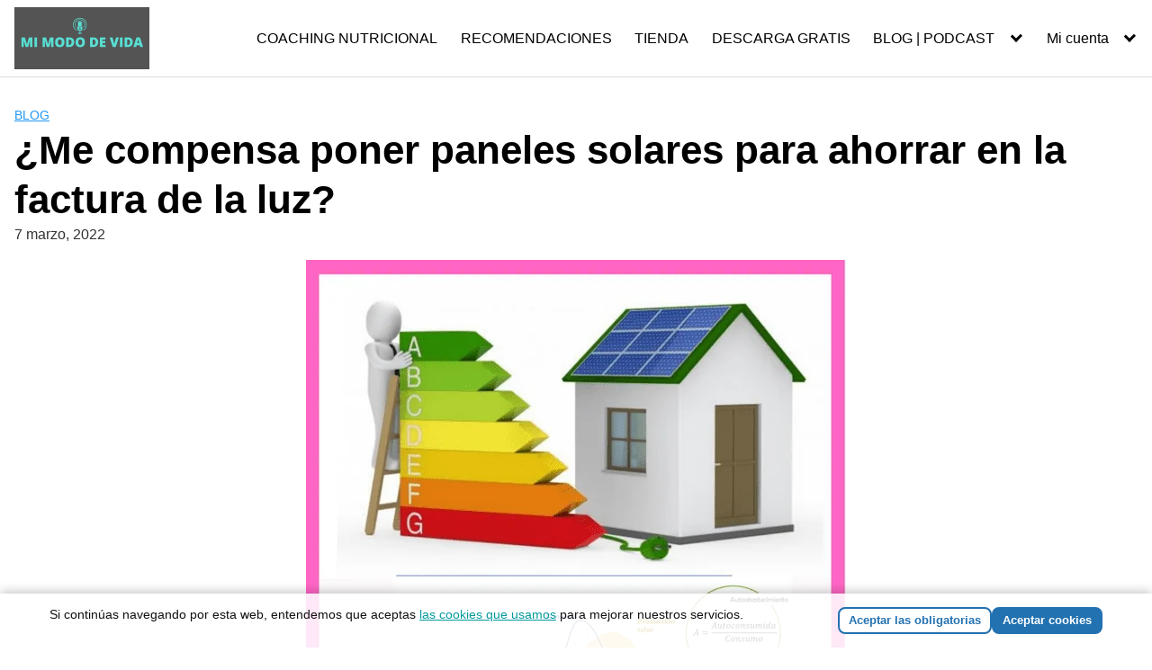

--- FILE ---
content_type: text/html; charset=UTF-8
request_url: https://mimododevida.com/paneles-solares/
body_size: 86769
content:
<!DOCTYPE html>
<html lang="es">
<head>
	<meta charset="UTF-8">
	<meta name="viewport" content="width=device-width, initial-scale=1">
	<link rel="profile" href="http://gmpg.org/xfn/11">
	<meta name='robots' content='index, follow, max-image-preview:large, max-snippet:-1, max-video-preview:-1' />

	<!-- This site is optimized with the Yoast SEO plugin v26.7 - https://yoast.com/wordpress/plugins/seo/ -->
	<title>¿Me compensa poner paneles solares para ahorrar en la factura de la luz? - MI MODO DE VIDA</title>
	<meta name="description" content="¿Quieres ahorrar en la factura de la luz? Yo voy a poner paneles solares y te cuento cuánto ahorro conseguirás y cuánto cuesta la instalación." />
	<link rel="canonical" href="https://mimododevida.com/paneles-solares/" />
	<meta property="og:locale" content="es_ES" />
	<meta property="og:type" content="article" />
	<meta property="og:title" content="¿Me compensa poner paneles solares para ahorrar en la factura de la luz? - MI MODO DE VIDA" />
	<meta property="og:description" content="¿Quieres ahorrar en la factura de la luz? Yo voy a poner paneles solares y te cuento cuánto ahorro conseguirás y cuánto cuesta la instalación." />
	<meta property="og:url" content="https://mimododevida.com/paneles-solares/" />
	<meta property="og:site_name" content="MI MODO DE VIDA" />
	<meta property="article:published_time" content="2022-03-07T21:10:17+00:00" />
	<meta property="article:modified_time" content="2024-07-08T06:01:00+00:00" />
	<meta property="og:image" content="https://mimododevida.com/wp-content/uploads/2022/03/¿Me-compensa-poner-paneles-solares-para-ahorrar-luz-min.png" />
	<meta property="og:image:width" content="600" />
	<meta property="og:image:height" content="900" />
	<meta property="og:image:type" content="image/png" />
	<meta name="author" content="Margot Tomé" />
	<meta name="twitter:card" content="summary_large_image" />
	<meta name="twitter:label1" content="Escrito por" />
	<meta name="twitter:data1" content="Margot Tomé" />
	<meta name="twitter:label2" content="Tiempo de lectura" />
	<meta name="twitter:data2" content="17 minutos" />
	<script type="application/ld+json" class="yoast-schema-graph">{"@context":"https://schema.org","@graph":[{"@type":"Article","@id":"https://mimododevida.com/paneles-solares/#article","isPartOf":{"@id":"https://mimododevida.com/paneles-solares/"},"author":{"name":"Margot Tomé","@id":"https://mimododevida.com/#/schema/person/fcba9a56e6758d26c0ddc7f48cbe535f"},"headline":"¿Me compensa poner paneles solares para ahorrar en la factura de la luz?","datePublished":"2022-03-07T21:10:17+00:00","dateModified":"2024-07-08T06:01:00+00:00","mainEntityOfPage":{"@id":"https://mimododevida.com/paneles-solares/"},"wordCount":3933,"commentCount":0,"publisher":{"@id":"https://mimododevida.com/#/schema/person/fcba9a56e6758d26c0ddc7f48cbe535f"},"image":{"@id":"https://mimododevida.com/paneles-solares/#primaryimage"},"thumbnailUrl":"https://mimododevida.com/wp-content/uploads/2022/03/¿Me-compensa-poner-paneles-solares-para-ahorrar-luz-min.png","keywords":["paneles solares"],"articleSection":["Blog","Podcast"],"inLanguage":"es","potentialAction":[{"@type":"CommentAction","name":"Comment","target":["https://mimododevida.com/paneles-solares/#respond"]}]},{"@type":"WebPage","@id":"https://mimododevida.com/paneles-solares/","url":"https://mimododevida.com/paneles-solares/","name":"¿Me compensa poner paneles solares para ahorrar en la factura de la luz? - MI MODO DE VIDA","isPartOf":{"@id":"https://mimododevida.com/#website"},"primaryImageOfPage":{"@id":"https://mimododevida.com/paneles-solares/#primaryimage"},"image":{"@id":"https://mimododevida.com/paneles-solares/#primaryimage"},"thumbnailUrl":"https://mimododevida.com/wp-content/uploads/2022/03/¿Me-compensa-poner-paneles-solares-para-ahorrar-luz-min.png","datePublished":"2022-03-07T21:10:17+00:00","dateModified":"2024-07-08T06:01:00+00:00","description":"¿Quieres ahorrar en la factura de la luz? Yo voy a poner paneles solares y te cuento cuánto ahorro conseguirás y cuánto cuesta la instalación.","breadcrumb":{"@id":"https://mimododevida.com/paneles-solares/#breadcrumb"},"inLanguage":"es","potentialAction":[{"@type":"ReadAction","target":["https://mimododevida.com/paneles-solares/"]}]},{"@type":"ImageObject","inLanguage":"es","@id":"https://mimododevida.com/paneles-solares/#primaryimage","url":"https://mimododevida.com/wp-content/uploads/2022/03/¿Me-compensa-poner-paneles-solares-para-ahorrar-luz-min.png","contentUrl":"https://mimododevida.com/wp-content/uploads/2022/03/¿Me-compensa-poner-paneles-solares-para-ahorrar-luz-min.png","width":600,"height":900,"caption":"¿Me compensa poner paneles solares para ahorrar luz-min Placas solare, energía fotovoltaica"},{"@type":"BreadcrumbList","@id":"https://mimododevida.com/paneles-solares/#breadcrumb","itemListElement":[{"@type":"ListItem","position":1,"name":"Portada","item":"https://mimododevida.com/"},{"@type":"ListItem","position":2,"name":"¿Me compensa poner paneles solares para ahorrar en la factura de la luz?"}]},{"@type":"WebSite","@id":"https://mimododevida.com/#website","url":"https://mimododevida.com/","name":"MI MODO DE VIDA","description":"Cómo hago y qué como para vivir de forma saludable","publisher":{"@id":"https://mimododevida.com/#/schema/person/fcba9a56e6758d26c0ddc7f48cbe535f"},"potentialAction":[{"@type":"SearchAction","target":{"@type":"EntryPoint","urlTemplate":"https://mimododevida.com/?s={search_term_string}"},"query-input":{"@type":"PropertyValueSpecification","valueRequired":true,"valueName":"search_term_string"}}],"inLanguage":"es"},{"@type":["Person","Organization"],"@id":"https://mimododevida.com/#/schema/person/fcba9a56e6758d26c0ddc7f48cbe535f","name":"Margot Tomé","image":{"@type":"ImageObject","inLanguage":"es","@id":"https://mimododevida.com/#/schema/person/image/","url":"https://mimododevida.com/wp-content/uploads/2019/05/Margot-Frankfurt.jpg","contentUrl":"https://mimododevida.com/wp-content/uploads/2019/05/Margot-Frankfurt.jpg","width":895,"height":836,"caption":"Margot Tomé"},"logo":{"@id":"https://mimododevida.com/#/schema/person/image/"},"sameAs":["http://mimododevida.com"]}]}</script>
	<!-- / Yoast SEO plugin. -->


<script>(()=>{"use strict";const e=[400,500,600,700,800,900],t=e=>`wprm-min-${e}`,n=e=>`wprm-max-${e}`,s=new Set,o="ResizeObserver"in window,r=o?new ResizeObserver((e=>{for(const t of e)c(t.target)})):null,i=.5/(window.devicePixelRatio||1);function c(s){const o=s.getBoundingClientRect().width||0;for(let r=0;r<e.length;r++){const c=e[r],a=o<=c+i;o>c+i?s.classList.add(t(c)):s.classList.remove(t(c)),a?s.classList.add(n(c)):s.classList.remove(n(c))}}function a(e){s.has(e)||(s.add(e),r&&r.observe(e),c(e))}!function(e=document){e.querySelectorAll(".wprm-recipe").forEach(a)}();if(new MutationObserver((e=>{for(const t of e)for(const e of t.addedNodes)e instanceof Element&&(e.matches?.(".wprm-recipe")&&a(e),e.querySelectorAll?.(".wprm-recipe").forEach(a))})).observe(document.documentElement,{childList:!0,subtree:!0}),!o){let e=0;addEventListener("resize",(()=>{e&&cancelAnimationFrame(e),e=requestAnimationFrame((()=>s.forEach(c)))}),{passive:!0})}})();</script>		<!-- This site uses the Google Analytics by MonsterInsights plugin v9.11.1 - Using Analytics tracking - https://www.monsterinsights.com/ -->
							<script src="//www.googletagmanager.com/gtag/js?id=G-YQHT74FFWV"  data-cfasync="false" data-wpfc-render="false" type="text/javascript" async></script>
			<script data-cfasync="false" data-wpfc-render="false" type="text/javascript">
				var mi_version = '9.11.1';
				var mi_track_user = true;
				var mi_no_track_reason = '';
								var MonsterInsightsDefaultLocations = {"page_location":"https:\/\/mimododevida.com\/paneles-solares\/"};
								if ( typeof MonsterInsightsPrivacyGuardFilter === 'function' ) {
					var MonsterInsightsLocations = (typeof MonsterInsightsExcludeQuery === 'object') ? MonsterInsightsPrivacyGuardFilter( MonsterInsightsExcludeQuery ) : MonsterInsightsPrivacyGuardFilter( MonsterInsightsDefaultLocations );
				} else {
					var MonsterInsightsLocations = (typeof MonsterInsightsExcludeQuery === 'object') ? MonsterInsightsExcludeQuery : MonsterInsightsDefaultLocations;
				}

								var disableStrs = [
										'ga-disable-G-YQHT74FFWV',
									];

				/* Function to detect opted out users */
				function __gtagTrackerIsOptedOut() {
					for (var index = 0; index < disableStrs.length; index++) {
						if (document.cookie.indexOf(disableStrs[index] + '=true') > -1) {
							return true;
						}
					}

					return false;
				}

				/* Disable tracking if the opt-out cookie exists. */
				if (__gtagTrackerIsOptedOut()) {
					for (var index = 0; index < disableStrs.length; index++) {
						window[disableStrs[index]] = true;
					}
				}

				/* Opt-out function */
				function __gtagTrackerOptout() {
					for (var index = 0; index < disableStrs.length; index++) {
						document.cookie = disableStrs[index] + '=true; expires=Thu, 31 Dec 2099 23:59:59 UTC; path=/';
						window[disableStrs[index]] = true;
					}
				}

				if ('undefined' === typeof gaOptout) {
					function gaOptout() {
						__gtagTrackerOptout();
					}
				}
								window.dataLayer = window.dataLayer || [];

				window.MonsterInsightsDualTracker = {
					helpers: {},
					trackers: {},
				};
				if (mi_track_user) {
					function __gtagDataLayer() {
						dataLayer.push(arguments);
					}

					function __gtagTracker(type, name, parameters) {
						if (!parameters) {
							parameters = {};
						}

						if (parameters.send_to) {
							__gtagDataLayer.apply(null, arguments);
							return;
						}

						if (type === 'event') {
														parameters.send_to = monsterinsights_frontend.v4_id;
							var hookName = name;
							if (typeof parameters['event_category'] !== 'undefined') {
								hookName = parameters['event_category'] + ':' + name;
							}

							if (typeof MonsterInsightsDualTracker.trackers[hookName] !== 'undefined') {
								MonsterInsightsDualTracker.trackers[hookName](parameters);
							} else {
								__gtagDataLayer('event', name, parameters);
							}
							
						} else {
							__gtagDataLayer.apply(null, arguments);
						}
					}

					__gtagTracker('js', new Date());
					__gtagTracker('set', {
						'developer_id.dZGIzZG': true,
											});
					if ( MonsterInsightsLocations.page_location ) {
						__gtagTracker('set', MonsterInsightsLocations);
					}
										__gtagTracker('config', 'G-YQHT74FFWV', {"forceSSL":"true"} );
										window.gtag = __gtagTracker;										(function () {
						/* https://developers.google.com/analytics/devguides/collection/analyticsjs/ */
						/* ga and __gaTracker compatibility shim. */
						var noopfn = function () {
							return null;
						};
						var newtracker = function () {
							return new Tracker();
						};
						var Tracker = function () {
							return null;
						};
						var p = Tracker.prototype;
						p.get = noopfn;
						p.set = noopfn;
						p.send = function () {
							var args = Array.prototype.slice.call(arguments);
							args.unshift('send');
							__gaTracker.apply(null, args);
						};
						var __gaTracker = function () {
							var len = arguments.length;
							if (len === 0) {
								return;
							}
							var f = arguments[len - 1];
							if (typeof f !== 'object' || f === null || typeof f.hitCallback !== 'function') {
								if ('send' === arguments[0]) {
									var hitConverted, hitObject = false, action;
									if ('event' === arguments[1]) {
										if ('undefined' !== typeof arguments[3]) {
											hitObject = {
												'eventAction': arguments[3],
												'eventCategory': arguments[2],
												'eventLabel': arguments[4],
												'value': arguments[5] ? arguments[5] : 1,
											}
										}
									}
									if ('pageview' === arguments[1]) {
										if ('undefined' !== typeof arguments[2]) {
											hitObject = {
												'eventAction': 'page_view',
												'page_path': arguments[2],
											}
										}
									}
									if (typeof arguments[2] === 'object') {
										hitObject = arguments[2];
									}
									if (typeof arguments[5] === 'object') {
										Object.assign(hitObject, arguments[5]);
									}
									if ('undefined' !== typeof arguments[1].hitType) {
										hitObject = arguments[1];
										if ('pageview' === hitObject.hitType) {
											hitObject.eventAction = 'page_view';
										}
									}
									if (hitObject) {
										action = 'timing' === arguments[1].hitType ? 'timing_complete' : hitObject.eventAction;
										hitConverted = mapArgs(hitObject);
										__gtagTracker('event', action, hitConverted);
									}
								}
								return;
							}

							function mapArgs(args) {
								var arg, hit = {};
								var gaMap = {
									'eventCategory': 'event_category',
									'eventAction': 'event_action',
									'eventLabel': 'event_label',
									'eventValue': 'event_value',
									'nonInteraction': 'non_interaction',
									'timingCategory': 'event_category',
									'timingVar': 'name',
									'timingValue': 'value',
									'timingLabel': 'event_label',
									'page': 'page_path',
									'location': 'page_location',
									'title': 'page_title',
									'referrer' : 'page_referrer',
								};
								for (arg in args) {
																		if (!(!args.hasOwnProperty(arg) || !gaMap.hasOwnProperty(arg))) {
										hit[gaMap[arg]] = args[arg];
									} else {
										hit[arg] = args[arg];
									}
								}
								return hit;
							}

							try {
								f.hitCallback();
							} catch (ex) {
							}
						};
						__gaTracker.create = newtracker;
						__gaTracker.getByName = newtracker;
						__gaTracker.getAll = function () {
							return [];
						};
						__gaTracker.remove = noopfn;
						__gaTracker.loaded = true;
						window['__gaTracker'] = __gaTracker;
					})();
									} else {
										console.log("");
					(function () {
						function __gtagTracker() {
							return null;
						}

						window['__gtagTracker'] = __gtagTracker;
						window['gtag'] = __gtagTracker;
					})();
									}
			</script>
							<!-- / Google Analytics by MonsterInsights -->
		<style id='wp-img-auto-sizes-contain-inline-css' type='text/css'>
img:is([sizes=auto i],[sizes^="auto," i]){contain-intrinsic-size:3000px 1500px}
/*# sourceURL=wp-img-auto-sizes-contain-inline-css */
</style>

<link rel='stylesheet' id='wp-block-library-css' href='https://mimododevida.com/wp-includes/css/dist/block-library/style.min.css?ver=6.9' type='text/css' media='all' />
<style id='wp-block-button-inline-css' type='text/css'>
.wp-block-button__link{align-content:center;box-sizing:border-box;cursor:pointer;display:inline-block;height:100%;text-align:center;word-break:break-word}.wp-block-button__link.aligncenter{text-align:center}.wp-block-button__link.alignright{text-align:right}:where(.wp-block-button__link){border-radius:9999px;box-shadow:none;padding:calc(.667em + 2px) calc(1.333em + 2px);text-decoration:none}.wp-block-button[style*=text-decoration] .wp-block-button__link{text-decoration:inherit}.wp-block-buttons>.wp-block-button.has-custom-width{max-width:none}.wp-block-buttons>.wp-block-button.has-custom-width .wp-block-button__link{width:100%}.wp-block-buttons>.wp-block-button.has-custom-font-size .wp-block-button__link{font-size:inherit}.wp-block-buttons>.wp-block-button.wp-block-button__width-25{width:calc(25% - var(--wp--style--block-gap, .5em)*.75)}.wp-block-buttons>.wp-block-button.wp-block-button__width-50{width:calc(50% - var(--wp--style--block-gap, .5em)*.5)}.wp-block-buttons>.wp-block-button.wp-block-button__width-75{width:calc(75% - var(--wp--style--block-gap, .5em)*.25)}.wp-block-buttons>.wp-block-button.wp-block-button__width-100{flex-basis:100%;width:100%}.wp-block-buttons.is-vertical>.wp-block-button.wp-block-button__width-25{width:25%}.wp-block-buttons.is-vertical>.wp-block-button.wp-block-button__width-50{width:50%}.wp-block-buttons.is-vertical>.wp-block-button.wp-block-button__width-75{width:75%}.wp-block-button.is-style-squared,.wp-block-button__link.wp-block-button.is-style-squared{border-radius:0}.wp-block-button.no-border-radius,.wp-block-button__link.no-border-radius{border-radius:0!important}:root :where(.wp-block-button .wp-block-button__link.is-style-outline),:root :where(.wp-block-button.is-style-outline>.wp-block-button__link){border:2px solid;padding:.667em 1.333em}:root :where(.wp-block-button .wp-block-button__link.is-style-outline:not(.has-text-color)),:root :where(.wp-block-button.is-style-outline>.wp-block-button__link:not(.has-text-color)){color:currentColor}:root :where(.wp-block-button .wp-block-button__link.is-style-outline:not(.has-background)),:root :where(.wp-block-button.is-style-outline>.wp-block-button__link:not(.has-background)){background-color:initial;background-image:none}
/*# sourceURL=https://mimododevida.com/wp-includes/blocks/button/style.min.css */
</style>
<style id='wp-block-gallery-inline-css' type='text/css'>
.blocks-gallery-grid:not(.has-nested-images),.wp-block-gallery:not(.has-nested-images){display:flex;flex-wrap:wrap;list-style-type:none;margin:0;padding:0}.blocks-gallery-grid:not(.has-nested-images) .blocks-gallery-image,.blocks-gallery-grid:not(.has-nested-images) .blocks-gallery-item,.wp-block-gallery:not(.has-nested-images) .blocks-gallery-image,.wp-block-gallery:not(.has-nested-images) .blocks-gallery-item{display:flex;flex-direction:column;flex-grow:1;justify-content:center;margin:0 1em 1em 0;position:relative;width:calc(50% - 1em)}.blocks-gallery-grid:not(.has-nested-images) .blocks-gallery-image:nth-of-type(2n),.blocks-gallery-grid:not(.has-nested-images) .blocks-gallery-item:nth-of-type(2n),.wp-block-gallery:not(.has-nested-images) .blocks-gallery-image:nth-of-type(2n),.wp-block-gallery:not(.has-nested-images) .blocks-gallery-item:nth-of-type(2n){margin-right:0}.blocks-gallery-grid:not(.has-nested-images) .blocks-gallery-image figure,.blocks-gallery-grid:not(.has-nested-images) .blocks-gallery-item figure,.wp-block-gallery:not(.has-nested-images) .blocks-gallery-image figure,.wp-block-gallery:not(.has-nested-images) .blocks-gallery-item figure{align-items:flex-end;display:flex;height:100%;justify-content:flex-start;margin:0}.blocks-gallery-grid:not(.has-nested-images) .blocks-gallery-image img,.blocks-gallery-grid:not(.has-nested-images) .blocks-gallery-item img,.wp-block-gallery:not(.has-nested-images) .blocks-gallery-image img,.wp-block-gallery:not(.has-nested-images) .blocks-gallery-item img{display:block;height:auto;max-width:100%;width:auto}.blocks-gallery-grid:not(.has-nested-images) .blocks-gallery-image figcaption,.blocks-gallery-grid:not(.has-nested-images) .blocks-gallery-item figcaption,.wp-block-gallery:not(.has-nested-images) .blocks-gallery-image figcaption,.wp-block-gallery:not(.has-nested-images) .blocks-gallery-item figcaption{background:linear-gradient(0deg,#000000b3,#0000004d 70%,#0000);bottom:0;box-sizing:border-box;color:#fff;font-size:.8em;margin:0;max-height:100%;overflow:auto;padding:3em .77em .7em;position:absolute;text-align:center;width:100%;z-index:2}.blocks-gallery-grid:not(.has-nested-images) .blocks-gallery-image figcaption img,.blocks-gallery-grid:not(.has-nested-images) .blocks-gallery-item figcaption img,.wp-block-gallery:not(.has-nested-images) .blocks-gallery-image figcaption img,.wp-block-gallery:not(.has-nested-images) .blocks-gallery-item figcaption img{display:inline}.blocks-gallery-grid:not(.has-nested-images) figcaption,.wp-block-gallery:not(.has-nested-images) figcaption{flex-grow:1}.blocks-gallery-grid:not(.has-nested-images).is-cropped .blocks-gallery-image a,.blocks-gallery-grid:not(.has-nested-images).is-cropped .blocks-gallery-image img,.blocks-gallery-grid:not(.has-nested-images).is-cropped .blocks-gallery-item a,.blocks-gallery-grid:not(.has-nested-images).is-cropped .blocks-gallery-item img,.wp-block-gallery:not(.has-nested-images).is-cropped .blocks-gallery-image a,.wp-block-gallery:not(.has-nested-images).is-cropped .blocks-gallery-image img,.wp-block-gallery:not(.has-nested-images).is-cropped .blocks-gallery-item a,.wp-block-gallery:not(.has-nested-images).is-cropped .blocks-gallery-item img{flex:1;height:100%;object-fit:cover;width:100%}.blocks-gallery-grid:not(.has-nested-images).columns-1 .blocks-gallery-image,.blocks-gallery-grid:not(.has-nested-images).columns-1 .blocks-gallery-item,.wp-block-gallery:not(.has-nested-images).columns-1 .blocks-gallery-image,.wp-block-gallery:not(.has-nested-images).columns-1 .blocks-gallery-item{margin-right:0;width:100%}@media (min-width:600px){.blocks-gallery-grid:not(.has-nested-images).columns-3 .blocks-gallery-image,.blocks-gallery-grid:not(.has-nested-images).columns-3 .blocks-gallery-item,.wp-block-gallery:not(.has-nested-images).columns-3 .blocks-gallery-image,.wp-block-gallery:not(.has-nested-images).columns-3 .blocks-gallery-item{margin-right:1em;width:calc(33.33333% - .66667em)}.blocks-gallery-grid:not(.has-nested-images).columns-4 .blocks-gallery-image,.blocks-gallery-grid:not(.has-nested-images).columns-4 .blocks-gallery-item,.wp-block-gallery:not(.has-nested-images).columns-4 .blocks-gallery-image,.wp-block-gallery:not(.has-nested-images).columns-4 .blocks-gallery-item{margin-right:1em;width:calc(25% - .75em)}.blocks-gallery-grid:not(.has-nested-images).columns-5 .blocks-gallery-image,.blocks-gallery-grid:not(.has-nested-images).columns-5 .blocks-gallery-item,.wp-block-gallery:not(.has-nested-images).columns-5 .blocks-gallery-image,.wp-block-gallery:not(.has-nested-images).columns-5 .blocks-gallery-item{margin-right:1em;width:calc(20% - .8em)}.blocks-gallery-grid:not(.has-nested-images).columns-6 .blocks-gallery-image,.blocks-gallery-grid:not(.has-nested-images).columns-6 .blocks-gallery-item,.wp-block-gallery:not(.has-nested-images).columns-6 .blocks-gallery-image,.wp-block-gallery:not(.has-nested-images).columns-6 .blocks-gallery-item{margin-right:1em;width:calc(16.66667% - .83333em)}.blocks-gallery-grid:not(.has-nested-images).columns-7 .blocks-gallery-image,.blocks-gallery-grid:not(.has-nested-images).columns-7 .blocks-gallery-item,.wp-block-gallery:not(.has-nested-images).columns-7 .blocks-gallery-image,.wp-block-gallery:not(.has-nested-images).columns-7 .blocks-gallery-item{margin-right:1em;width:calc(14.28571% - .85714em)}.blocks-gallery-grid:not(.has-nested-images).columns-8 .blocks-gallery-image,.blocks-gallery-grid:not(.has-nested-images).columns-8 .blocks-gallery-item,.wp-block-gallery:not(.has-nested-images).columns-8 .blocks-gallery-image,.wp-block-gallery:not(.has-nested-images).columns-8 .blocks-gallery-item{margin-right:1em;width:calc(12.5% - .875em)}.blocks-gallery-grid:not(.has-nested-images).columns-1 .blocks-gallery-image:nth-of-type(1n),.blocks-gallery-grid:not(.has-nested-images).columns-1 .blocks-gallery-item:nth-of-type(1n),.blocks-gallery-grid:not(.has-nested-images).columns-2 .blocks-gallery-image:nth-of-type(2n),.blocks-gallery-grid:not(.has-nested-images).columns-2 .blocks-gallery-item:nth-of-type(2n),.blocks-gallery-grid:not(.has-nested-images).columns-3 .blocks-gallery-image:nth-of-type(3n),.blocks-gallery-grid:not(.has-nested-images).columns-3 .blocks-gallery-item:nth-of-type(3n),.blocks-gallery-grid:not(.has-nested-images).columns-4 .blocks-gallery-image:nth-of-type(4n),.blocks-gallery-grid:not(.has-nested-images).columns-4 .blocks-gallery-item:nth-of-type(4n),.blocks-gallery-grid:not(.has-nested-images).columns-5 .blocks-gallery-image:nth-of-type(5n),.blocks-gallery-grid:not(.has-nested-images).columns-5 .blocks-gallery-item:nth-of-type(5n),.blocks-gallery-grid:not(.has-nested-images).columns-6 .blocks-gallery-image:nth-of-type(6n),.blocks-gallery-grid:not(.has-nested-images).columns-6 .blocks-gallery-item:nth-of-type(6n),.blocks-gallery-grid:not(.has-nested-images).columns-7 .blocks-gallery-image:nth-of-type(7n),.blocks-gallery-grid:not(.has-nested-images).columns-7 .blocks-gallery-item:nth-of-type(7n),.blocks-gallery-grid:not(.has-nested-images).columns-8 .blocks-gallery-image:nth-of-type(8n),.blocks-gallery-grid:not(.has-nested-images).columns-8 .blocks-gallery-item:nth-of-type(8n),.wp-block-gallery:not(.has-nested-images).columns-1 .blocks-gallery-image:nth-of-type(1n),.wp-block-gallery:not(.has-nested-images).columns-1 .blocks-gallery-item:nth-of-type(1n),.wp-block-gallery:not(.has-nested-images).columns-2 .blocks-gallery-image:nth-of-type(2n),.wp-block-gallery:not(.has-nested-images).columns-2 .blocks-gallery-item:nth-of-type(2n),.wp-block-gallery:not(.has-nested-images).columns-3 .blocks-gallery-image:nth-of-type(3n),.wp-block-gallery:not(.has-nested-images).columns-3 .blocks-gallery-item:nth-of-type(3n),.wp-block-gallery:not(.has-nested-images).columns-4 .blocks-gallery-image:nth-of-type(4n),.wp-block-gallery:not(.has-nested-images).columns-4 .blocks-gallery-item:nth-of-type(4n),.wp-block-gallery:not(.has-nested-images).columns-5 .blocks-gallery-image:nth-of-type(5n),.wp-block-gallery:not(.has-nested-images).columns-5 .blocks-gallery-item:nth-of-type(5n),.wp-block-gallery:not(.has-nested-images).columns-6 .blocks-gallery-image:nth-of-type(6n),.wp-block-gallery:not(.has-nested-images).columns-6 .blocks-gallery-item:nth-of-type(6n),.wp-block-gallery:not(.has-nested-images).columns-7 .blocks-gallery-image:nth-of-type(7n),.wp-block-gallery:not(.has-nested-images).columns-7 .blocks-gallery-item:nth-of-type(7n),.wp-block-gallery:not(.has-nested-images).columns-8 .blocks-gallery-image:nth-of-type(8n),.wp-block-gallery:not(.has-nested-images).columns-8 .blocks-gallery-item:nth-of-type(8n){margin-right:0}}.blocks-gallery-grid:not(.has-nested-images) .blocks-gallery-image:last-child,.blocks-gallery-grid:not(.has-nested-images) .blocks-gallery-item:last-child,.wp-block-gallery:not(.has-nested-images) .blocks-gallery-image:last-child,.wp-block-gallery:not(.has-nested-images) .blocks-gallery-item:last-child{margin-right:0}.blocks-gallery-grid:not(.has-nested-images).alignleft,.blocks-gallery-grid:not(.has-nested-images).alignright,.wp-block-gallery:not(.has-nested-images).alignleft,.wp-block-gallery:not(.has-nested-images).alignright{max-width:420px;width:100%}.blocks-gallery-grid:not(.has-nested-images).aligncenter .blocks-gallery-item figure,.wp-block-gallery:not(.has-nested-images).aligncenter .blocks-gallery-item figure{justify-content:center}.wp-block-gallery:not(.is-cropped) .blocks-gallery-item{align-self:flex-start}figure.wp-block-gallery.has-nested-images{align-items:normal}.wp-block-gallery.has-nested-images figure.wp-block-image:not(#individual-image){margin:0;width:calc(50% - var(--wp--style--unstable-gallery-gap, 16px)/2)}.wp-block-gallery.has-nested-images figure.wp-block-image{box-sizing:border-box;display:flex;flex-direction:column;flex-grow:1;justify-content:center;max-width:100%;position:relative}.wp-block-gallery.has-nested-images figure.wp-block-image>a,.wp-block-gallery.has-nested-images figure.wp-block-image>div{flex-direction:column;flex-grow:1;margin:0}.wp-block-gallery.has-nested-images figure.wp-block-image img{display:block;height:auto;max-width:100%!important;width:auto}.wp-block-gallery.has-nested-images figure.wp-block-image figcaption,.wp-block-gallery.has-nested-images figure.wp-block-image:has(figcaption):before{bottom:0;left:0;max-height:100%;position:absolute;right:0}.wp-block-gallery.has-nested-images figure.wp-block-image:has(figcaption):before{backdrop-filter:blur(3px);content:"";height:100%;-webkit-mask-image:linear-gradient(0deg,#000 20%,#0000);mask-image:linear-gradient(0deg,#000 20%,#0000);max-height:40%;pointer-events:none}.wp-block-gallery.has-nested-images figure.wp-block-image figcaption{box-sizing:border-box;color:#fff;font-size:13px;margin:0;overflow:auto;padding:1em;text-align:center;text-shadow:0 0 1.5px #000}.wp-block-gallery.has-nested-images figure.wp-block-image figcaption::-webkit-scrollbar{height:12px;width:12px}.wp-block-gallery.has-nested-images figure.wp-block-image figcaption::-webkit-scrollbar-track{background-color:initial}.wp-block-gallery.has-nested-images figure.wp-block-image figcaption::-webkit-scrollbar-thumb{background-clip:padding-box;background-color:initial;border:3px solid #0000;border-radius:8px}.wp-block-gallery.has-nested-images figure.wp-block-image figcaption:focus-within::-webkit-scrollbar-thumb,.wp-block-gallery.has-nested-images figure.wp-block-image figcaption:focus::-webkit-scrollbar-thumb,.wp-block-gallery.has-nested-images figure.wp-block-image figcaption:hover::-webkit-scrollbar-thumb{background-color:#fffc}.wp-block-gallery.has-nested-images figure.wp-block-image figcaption{scrollbar-color:#0000 #0000;scrollbar-gutter:stable both-edges;scrollbar-width:thin}.wp-block-gallery.has-nested-images figure.wp-block-image figcaption:focus,.wp-block-gallery.has-nested-images figure.wp-block-image figcaption:focus-within,.wp-block-gallery.has-nested-images figure.wp-block-image figcaption:hover{scrollbar-color:#fffc #0000}.wp-block-gallery.has-nested-images figure.wp-block-image figcaption{will-change:transform}@media (hover:none){.wp-block-gallery.has-nested-images figure.wp-block-image figcaption{scrollbar-color:#fffc #0000}}.wp-block-gallery.has-nested-images figure.wp-block-image figcaption{background:linear-gradient(0deg,#0006,#0000)}.wp-block-gallery.has-nested-images figure.wp-block-image figcaption img{display:inline}.wp-block-gallery.has-nested-images figure.wp-block-image figcaption a{color:inherit}.wp-block-gallery.has-nested-images figure.wp-block-image.has-custom-border img{box-sizing:border-box}.wp-block-gallery.has-nested-images figure.wp-block-image.has-custom-border>a,.wp-block-gallery.has-nested-images figure.wp-block-image.has-custom-border>div,.wp-block-gallery.has-nested-images figure.wp-block-image.is-style-rounded>a,.wp-block-gallery.has-nested-images figure.wp-block-image.is-style-rounded>div{flex:1 1 auto}.wp-block-gallery.has-nested-images figure.wp-block-image.has-custom-border figcaption,.wp-block-gallery.has-nested-images figure.wp-block-image.is-style-rounded figcaption{background:none;color:inherit;flex:initial;margin:0;padding:10px 10px 9px;position:relative;text-shadow:none}.wp-block-gallery.has-nested-images figure.wp-block-image.has-custom-border:before,.wp-block-gallery.has-nested-images figure.wp-block-image.is-style-rounded:before{content:none}.wp-block-gallery.has-nested-images figcaption{flex-basis:100%;flex-grow:1;text-align:center}.wp-block-gallery.has-nested-images:not(.is-cropped) figure.wp-block-image:not(#individual-image){margin-bottom:auto;margin-top:0}.wp-block-gallery.has-nested-images.is-cropped figure.wp-block-image:not(#individual-image){align-self:inherit}.wp-block-gallery.has-nested-images.is-cropped figure.wp-block-image:not(#individual-image)>a,.wp-block-gallery.has-nested-images.is-cropped figure.wp-block-image:not(#individual-image)>div:not(.components-drop-zone){display:flex}.wp-block-gallery.has-nested-images.is-cropped figure.wp-block-image:not(#individual-image) a,.wp-block-gallery.has-nested-images.is-cropped figure.wp-block-image:not(#individual-image) img{flex:1 0 0%;height:100%;object-fit:cover;width:100%}.wp-block-gallery.has-nested-images.columns-1 figure.wp-block-image:not(#individual-image){width:100%}@media (min-width:600px){.wp-block-gallery.has-nested-images.columns-3 figure.wp-block-image:not(#individual-image){width:calc(33.33333% - var(--wp--style--unstable-gallery-gap, 16px)*.66667)}.wp-block-gallery.has-nested-images.columns-4 figure.wp-block-image:not(#individual-image){width:calc(25% - var(--wp--style--unstable-gallery-gap, 16px)*.75)}.wp-block-gallery.has-nested-images.columns-5 figure.wp-block-image:not(#individual-image){width:calc(20% - var(--wp--style--unstable-gallery-gap, 16px)*.8)}.wp-block-gallery.has-nested-images.columns-6 figure.wp-block-image:not(#individual-image){width:calc(16.66667% - var(--wp--style--unstable-gallery-gap, 16px)*.83333)}.wp-block-gallery.has-nested-images.columns-7 figure.wp-block-image:not(#individual-image){width:calc(14.28571% - var(--wp--style--unstable-gallery-gap, 16px)*.85714)}.wp-block-gallery.has-nested-images.columns-8 figure.wp-block-image:not(#individual-image){width:calc(12.5% - var(--wp--style--unstable-gallery-gap, 16px)*.875)}.wp-block-gallery.has-nested-images.columns-default figure.wp-block-image:not(#individual-image){width:calc(33.33% - var(--wp--style--unstable-gallery-gap, 16px)*.66667)}.wp-block-gallery.has-nested-images.columns-default figure.wp-block-image:not(#individual-image):first-child:nth-last-child(2),.wp-block-gallery.has-nested-images.columns-default figure.wp-block-image:not(#individual-image):first-child:nth-last-child(2)~figure.wp-block-image:not(#individual-image){width:calc(50% - var(--wp--style--unstable-gallery-gap, 16px)*.5)}.wp-block-gallery.has-nested-images.columns-default figure.wp-block-image:not(#individual-image):first-child:last-child{width:100%}}.wp-block-gallery.has-nested-images.alignleft,.wp-block-gallery.has-nested-images.alignright{max-width:420px;width:100%}.wp-block-gallery.has-nested-images.aligncenter{justify-content:center}
/*# sourceURL=https://mimododevida.com/wp-includes/blocks/gallery/style.min.css */
</style>
<style id='wp-block-heading-inline-css' type='text/css'>
h1:where(.wp-block-heading).has-background,h2:where(.wp-block-heading).has-background,h3:where(.wp-block-heading).has-background,h4:where(.wp-block-heading).has-background,h5:where(.wp-block-heading).has-background,h6:where(.wp-block-heading).has-background{padding:1.25em 2.375em}h1.has-text-align-left[style*=writing-mode]:where([style*=vertical-lr]),h1.has-text-align-right[style*=writing-mode]:where([style*=vertical-rl]),h2.has-text-align-left[style*=writing-mode]:where([style*=vertical-lr]),h2.has-text-align-right[style*=writing-mode]:where([style*=vertical-rl]),h3.has-text-align-left[style*=writing-mode]:where([style*=vertical-lr]),h3.has-text-align-right[style*=writing-mode]:where([style*=vertical-rl]),h4.has-text-align-left[style*=writing-mode]:where([style*=vertical-lr]),h4.has-text-align-right[style*=writing-mode]:where([style*=vertical-rl]),h5.has-text-align-left[style*=writing-mode]:where([style*=vertical-lr]),h5.has-text-align-right[style*=writing-mode]:where([style*=vertical-rl]),h6.has-text-align-left[style*=writing-mode]:where([style*=vertical-lr]),h6.has-text-align-right[style*=writing-mode]:where([style*=vertical-rl]){rotate:180deg}
/*# sourceURL=https://mimododevida.com/wp-includes/blocks/heading/style.min.css */
</style>
<style id='wp-block-image-inline-css' type='text/css'>
.wp-block-image>a,.wp-block-image>figure>a{display:inline-block}.wp-block-image img{box-sizing:border-box;height:auto;max-width:100%;vertical-align:bottom}@media not (prefers-reduced-motion){.wp-block-image img.hide{visibility:hidden}.wp-block-image img.show{animation:show-content-image .4s}}.wp-block-image[style*=border-radius] img,.wp-block-image[style*=border-radius]>a{border-radius:inherit}.wp-block-image.has-custom-border img{box-sizing:border-box}.wp-block-image.aligncenter{text-align:center}.wp-block-image.alignfull>a,.wp-block-image.alignwide>a{width:100%}.wp-block-image.alignfull img,.wp-block-image.alignwide img{height:auto;width:100%}.wp-block-image .aligncenter,.wp-block-image .alignleft,.wp-block-image .alignright,.wp-block-image.aligncenter,.wp-block-image.alignleft,.wp-block-image.alignright{display:table}.wp-block-image .aligncenter>figcaption,.wp-block-image .alignleft>figcaption,.wp-block-image .alignright>figcaption,.wp-block-image.aligncenter>figcaption,.wp-block-image.alignleft>figcaption,.wp-block-image.alignright>figcaption{caption-side:bottom;display:table-caption}.wp-block-image .alignleft{float:left;margin:.5em 1em .5em 0}.wp-block-image .alignright{float:right;margin:.5em 0 .5em 1em}.wp-block-image .aligncenter{margin-left:auto;margin-right:auto}.wp-block-image :where(figcaption){margin-bottom:1em;margin-top:.5em}.wp-block-image.is-style-circle-mask img{border-radius:9999px}@supports ((-webkit-mask-image:none) or (mask-image:none)) or (-webkit-mask-image:none){.wp-block-image.is-style-circle-mask img{border-radius:0;-webkit-mask-image:url('data:image/svg+xml;utf8,<svg viewBox="0 0 100 100" xmlns="http://www.w3.org/2000/svg"><circle cx="50" cy="50" r="50"/></svg>');mask-image:url('data:image/svg+xml;utf8,<svg viewBox="0 0 100 100" xmlns="http://www.w3.org/2000/svg"><circle cx="50" cy="50" r="50"/></svg>');mask-mode:alpha;-webkit-mask-position:center;mask-position:center;-webkit-mask-repeat:no-repeat;mask-repeat:no-repeat;-webkit-mask-size:contain;mask-size:contain}}:root :where(.wp-block-image.is-style-rounded img,.wp-block-image .is-style-rounded img){border-radius:9999px}.wp-block-image figure{margin:0}.wp-lightbox-container{display:flex;flex-direction:column;position:relative}.wp-lightbox-container img{cursor:zoom-in}.wp-lightbox-container img:hover+button{opacity:1}.wp-lightbox-container button{align-items:center;backdrop-filter:blur(16px) saturate(180%);background-color:#5a5a5a40;border:none;border-radius:4px;cursor:zoom-in;display:flex;height:20px;justify-content:center;opacity:0;padding:0;position:absolute;right:16px;text-align:center;top:16px;width:20px;z-index:100}@media not (prefers-reduced-motion){.wp-lightbox-container button{transition:opacity .2s ease}}.wp-lightbox-container button:focus-visible{outline:3px auto #5a5a5a40;outline:3px auto -webkit-focus-ring-color;outline-offset:3px}.wp-lightbox-container button:hover{cursor:pointer;opacity:1}.wp-lightbox-container button:focus{opacity:1}.wp-lightbox-container button:focus,.wp-lightbox-container button:hover,.wp-lightbox-container button:not(:hover):not(:active):not(.has-background){background-color:#5a5a5a40;border:none}.wp-lightbox-overlay{box-sizing:border-box;cursor:zoom-out;height:100vh;left:0;overflow:hidden;position:fixed;top:0;visibility:hidden;width:100%;z-index:100000}.wp-lightbox-overlay .close-button{align-items:center;cursor:pointer;display:flex;justify-content:center;min-height:40px;min-width:40px;padding:0;position:absolute;right:calc(env(safe-area-inset-right) + 16px);top:calc(env(safe-area-inset-top) + 16px);z-index:5000000}.wp-lightbox-overlay .close-button:focus,.wp-lightbox-overlay .close-button:hover,.wp-lightbox-overlay .close-button:not(:hover):not(:active):not(.has-background){background:none;border:none}.wp-lightbox-overlay .lightbox-image-container{height:var(--wp--lightbox-container-height);left:50%;overflow:hidden;position:absolute;top:50%;transform:translate(-50%,-50%);transform-origin:top left;width:var(--wp--lightbox-container-width);z-index:9999999999}.wp-lightbox-overlay .wp-block-image{align-items:center;box-sizing:border-box;display:flex;height:100%;justify-content:center;margin:0;position:relative;transform-origin:0 0;width:100%;z-index:3000000}.wp-lightbox-overlay .wp-block-image img{height:var(--wp--lightbox-image-height);min-height:var(--wp--lightbox-image-height);min-width:var(--wp--lightbox-image-width);width:var(--wp--lightbox-image-width)}.wp-lightbox-overlay .wp-block-image figcaption{display:none}.wp-lightbox-overlay button{background:none;border:none}.wp-lightbox-overlay .scrim{background-color:#fff;height:100%;opacity:.9;position:absolute;width:100%;z-index:2000000}.wp-lightbox-overlay.active{visibility:visible}@media not (prefers-reduced-motion){.wp-lightbox-overlay.active{animation:turn-on-visibility .25s both}.wp-lightbox-overlay.active img{animation:turn-on-visibility .35s both}.wp-lightbox-overlay.show-closing-animation:not(.active){animation:turn-off-visibility .35s both}.wp-lightbox-overlay.show-closing-animation:not(.active) img{animation:turn-off-visibility .25s both}.wp-lightbox-overlay.zoom.active{animation:none;opacity:1;visibility:visible}.wp-lightbox-overlay.zoom.active .lightbox-image-container{animation:lightbox-zoom-in .4s}.wp-lightbox-overlay.zoom.active .lightbox-image-container img{animation:none}.wp-lightbox-overlay.zoom.active .scrim{animation:turn-on-visibility .4s forwards}.wp-lightbox-overlay.zoom.show-closing-animation:not(.active){animation:none}.wp-lightbox-overlay.zoom.show-closing-animation:not(.active) .lightbox-image-container{animation:lightbox-zoom-out .4s}.wp-lightbox-overlay.zoom.show-closing-animation:not(.active) .lightbox-image-container img{animation:none}.wp-lightbox-overlay.zoom.show-closing-animation:not(.active) .scrim{animation:turn-off-visibility .4s forwards}}@keyframes show-content-image{0%{visibility:hidden}99%{visibility:hidden}to{visibility:visible}}@keyframes turn-on-visibility{0%{opacity:0}to{opacity:1}}@keyframes turn-off-visibility{0%{opacity:1;visibility:visible}99%{opacity:0;visibility:visible}to{opacity:0;visibility:hidden}}@keyframes lightbox-zoom-in{0%{transform:translate(calc((-100vw + var(--wp--lightbox-scrollbar-width))/2 + var(--wp--lightbox-initial-left-position)),calc(-50vh + var(--wp--lightbox-initial-top-position))) scale(var(--wp--lightbox-scale))}to{transform:translate(-50%,-50%) scale(1)}}@keyframes lightbox-zoom-out{0%{transform:translate(-50%,-50%) scale(1);visibility:visible}99%{visibility:visible}to{transform:translate(calc((-100vw + var(--wp--lightbox-scrollbar-width))/2 + var(--wp--lightbox-initial-left-position)),calc(-50vh + var(--wp--lightbox-initial-top-position))) scale(var(--wp--lightbox-scale));visibility:hidden}}
/*# sourceURL=https://mimododevida.com/wp-includes/blocks/image/style.min.css */
</style>
<style id='wp-block-list-inline-css' type='text/css'>
ol,ul{box-sizing:border-box}:root :where(.wp-block-list.has-background){padding:1.25em 2.375em}
/*# sourceURL=https://mimododevida.com/wp-includes/blocks/list/style.min.css */
</style>
<style id='wp-block-buttons-inline-css' type='text/css'>
.wp-block-buttons{box-sizing:border-box}.wp-block-buttons.is-vertical{flex-direction:column}.wp-block-buttons.is-vertical>.wp-block-button:last-child{margin-bottom:0}.wp-block-buttons>.wp-block-button{display:inline-block;margin:0}.wp-block-buttons.is-content-justification-left{justify-content:flex-start}.wp-block-buttons.is-content-justification-left.is-vertical{align-items:flex-start}.wp-block-buttons.is-content-justification-center{justify-content:center}.wp-block-buttons.is-content-justification-center.is-vertical{align-items:center}.wp-block-buttons.is-content-justification-right{justify-content:flex-end}.wp-block-buttons.is-content-justification-right.is-vertical{align-items:flex-end}.wp-block-buttons.is-content-justification-space-between{justify-content:space-between}.wp-block-buttons.aligncenter{text-align:center}.wp-block-buttons:not(.is-content-justification-space-between,.is-content-justification-right,.is-content-justification-left,.is-content-justification-center) .wp-block-button.aligncenter{margin-left:auto;margin-right:auto;width:100%}.wp-block-buttons[style*=text-decoration] .wp-block-button,.wp-block-buttons[style*=text-decoration] .wp-block-button__link{text-decoration:inherit}.wp-block-buttons.has-custom-font-size .wp-block-button__link{font-size:inherit}.wp-block-buttons .wp-block-button__link{width:100%}.wp-block-button.aligncenter{text-align:center}
/*# sourceURL=https://mimododevida.com/wp-includes/blocks/buttons/style.min.css */
</style>
<style id='wp-block-embed-inline-css' type='text/css'>
.wp-block-embed.alignleft,.wp-block-embed.alignright,.wp-block[data-align=left]>[data-type="core/embed"],.wp-block[data-align=right]>[data-type="core/embed"]{max-width:360px;width:100%}.wp-block-embed.alignleft .wp-block-embed__wrapper,.wp-block-embed.alignright .wp-block-embed__wrapper,.wp-block[data-align=left]>[data-type="core/embed"] .wp-block-embed__wrapper,.wp-block[data-align=right]>[data-type="core/embed"] .wp-block-embed__wrapper{min-width:280px}.wp-block-cover .wp-block-embed{min-height:240px;min-width:320px}.wp-block-embed{overflow-wrap:break-word}.wp-block-embed :where(figcaption){margin-bottom:1em;margin-top:.5em}.wp-block-embed iframe{max-width:100%}.wp-block-embed__wrapper{position:relative}.wp-embed-responsive .wp-has-aspect-ratio .wp-block-embed__wrapper:before{content:"";display:block;padding-top:50%}.wp-embed-responsive .wp-has-aspect-ratio iframe{bottom:0;height:100%;left:0;position:absolute;right:0;top:0;width:100%}.wp-embed-responsive .wp-embed-aspect-21-9 .wp-block-embed__wrapper:before{padding-top:42.85%}.wp-embed-responsive .wp-embed-aspect-18-9 .wp-block-embed__wrapper:before{padding-top:50%}.wp-embed-responsive .wp-embed-aspect-16-9 .wp-block-embed__wrapper:before{padding-top:56.25%}.wp-embed-responsive .wp-embed-aspect-4-3 .wp-block-embed__wrapper:before{padding-top:75%}.wp-embed-responsive .wp-embed-aspect-1-1 .wp-block-embed__wrapper:before{padding-top:100%}.wp-embed-responsive .wp-embed-aspect-9-16 .wp-block-embed__wrapper:before{padding-top:177.77%}.wp-embed-responsive .wp-embed-aspect-1-2 .wp-block-embed__wrapper:before{padding-top:200%}
/*# sourceURL=https://mimododevida.com/wp-includes/blocks/embed/style.min.css */
</style>
<style id='wp-block-paragraph-inline-css' type='text/css'>
.is-small-text{font-size:.875em}.is-regular-text{font-size:1em}.is-large-text{font-size:2.25em}.is-larger-text{font-size:3em}.has-drop-cap:not(:focus):first-letter{float:left;font-size:8.4em;font-style:normal;font-weight:100;line-height:.68;margin:.05em .1em 0 0;text-transform:uppercase}body.rtl .has-drop-cap:not(:focus):first-letter{float:none;margin-left:.1em}p.has-drop-cap.has-background{overflow:hidden}:root :where(p.has-background){padding:1.25em 2.375em}:where(p.has-text-color:not(.has-link-color)) a{color:inherit}p.has-text-align-left[style*="writing-mode:vertical-lr"],p.has-text-align-right[style*="writing-mode:vertical-rl"]{rotate:180deg}
/*# sourceURL=https://mimododevida.com/wp-includes/blocks/paragraph/style.min.css */
</style>
<style id='global-styles-inline-css' type='text/css'>
:root{--wp--preset--aspect-ratio--square: 1;--wp--preset--aspect-ratio--4-3: 4/3;--wp--preset--aspect-ratio--3-4: 3/4;--wp--preset--aspect-ratio--3-2: 3/2;--wp--preset--aspect-ratio--2-3: 2/3;--wp--preset--aspect-ratio--16-9: 16/9;--wp--preset--aspect-ratio--9-16: 9/16;--wp--preset--color--black: #000000;--wp--preset--color--cyan-bluish-gray: #abb8c3;--wp--preset--color--white: #ffffff;--wp--preset--color--pale-pink: #f78da7;--wp--preset--color--vivid-red: #cf2e2e;--wp--preset--color--luminous-vivid-orange: #ff6900;--wp--preset--color--luminous-vivid-amber: #fcb900;--wp--preset--color--light-green-cyan: #7bdcb5;--wp--preset--color--vivid-green-cyan: #00d084;--wp--preset--color--pale-cyan-blue: #8ed1fc;--wp--preset--color--vivid-cyan-blue: #0693e3;--wp--preset--color--vivid-purple: #9b51e0;--wp--preset--gradient--vivid-cyan-blue-to-vivid-purple: linear-gradient(135deg,rgb(6,147,227) 0%,rgb(155,81,224) 100%);--wp--preset--gradient--light-green-cyan-to-vivid-green-cyan: linear-gradient(135deg,rgb(122,220,180) 0%,rgb(0,208,130) 100%);--wp--preset--gradient--luminous-vivid-amber-to-luminous-vivid-orange: linear-gradient(135deg,rgb(252,185,0) 0%,rgb(255,105,0) 100%);--wp--preset--gradient--luminous-vivid-orange-to-vivid-red: linear-gradient(135deg,rgb(255,105,0) 0%,rgb(207,46,46) 100%);--wp--preset--gradient--very-light-gray-to-cyan-bluish-gray: linear-gradient(135deg,rgb(238,238,238) 0%,rgb(169,184,195) 100%);--wp--preset--gradient--cool-to-warm-spectrum: linear-gradient(135deg,rgb(74,234,220) 0%,rgb(151,120,209) 20%,rgb(207,42,186) 40%,rgb(238,44,130) 60%,rgb(251,105,98) 80%,rgb(254,248,76) 100%);--wp--preset--gradient--blush-light-purple: linear-gradient(135deg,rgb(255,206,236) 0%,rgb(152,150,240) 100%);--wp--preset--gradient--blush-bordeaux: linear-gradient(135deg,rgb(254,205,165) 0%,rgb(254,45,45) 50%,rgb(107,0,62) 100%);--wp--preset--gradient--luminous-dusk: linear-gradient(135deg,rgb(255,203,112) 0%,rgb(199,81,192) 50%,rgb(65,88,208) 100%);--wp--preset--gradient--pale-ocean: linear-gradient(135deg,rgb(255,245,203) 0%,rgb(182,227,212) 50%,rgb(51,167,181) 100%);--wp--preset--gradient--electric-grass: linear-gradient(135deg,rgb(202,248,128) 0%,rgb(113,206,126) 100%);--wp--preset--gradient--midnight: linear-gradient(135deg,rgb(2,3,129) 0%,rgb(40,116,252) 100%);--wp--preset--font-size--small: 13px;--wp--preset--font-size--medium: 20px;--wp--preset--font-size--large: 36px;--wp--preset--font-size--x-large: 42px;--wp--preset--spacing--20: 0.44rem;--wp--preset--spacing--30: 0.67rem;--wp--preset--spacing--40: 1rem;--wp--preset--spacing--50: 1.5rem;--wp--preset--spacing--60: 2.25rem;--wp--preset--spacing--70: 3.38rem;--wp--preset--spacing--80: 5.06rem;--wp--preset--shadow--natural: 6px 6px 9px rgba(0, 0, 0, 0.2);--wp--preset--shadow--deep: 12px 12px 50px rgba(0, 0, 0, 0.4);--wp--preset--shadow--sharp: 6px 6px 0px rgba(0, 0, 0, 0.2);--wp--preset--shadow--outlined: 6px 6px 0px -3px rgb(255, 255, 255), 6px 6px rgb(0, 0, 0);--wp--preset--shadow--crisp: 6px 6px 0px rgb(0, 0, 0);}:where(.is-layout-flex){gap: 0.5em;}:where(.is-layout-grid){gap: 0.5em;}body .is-layout-flex{display: flex;}.is-layout-flex{flex-wrap: wrap;align-items: center;}.is-layout-flex > :is(*, div){margin: 0;}body .is-layout-grid{display: grid;}.is-layout-grid > :is(*, div){margin: 0;}:where(.wp-block-columns.is-layout-flex){gap: 2em;}:where(.wp-block-columns.is-layout-grid){gap: 2em;}:where(.wp-block-post-template.is-layout-flex){gap: 1.25em;}:where(.wp-block-post-template.is-layout-grid){gap: 1.25em;}.has-black-color{color: var(--wp--preset--color--black) !important;}.has-cyan-bluish-gray-color{color: var(--wp--preset--color--cyan-bluish-gray) !important;}.has-white-color{color: var(--wp--preset--color--white) !important;}.has-pale-pink-color{color: var(--wp--preset--color--pale-pink) !important;}.has-vivid-red-color{color: var(--wp--preset--color--vivid-red) !important;}.has-luminous-vivid-orange-color{color: var(--wp--preset--color--luminous-vivid-orange) !important;}.has-luminous-vivid-amber-color{color: var(--wp--preset--color--luminous-vivid-amber) !important;}.has-light-green-cyan-color{color: var(--wp--preset--color--light-green-cyan) !important;}.has-vivid-green-cyan-color{color: var(--wp--preset--color--vivid-green-cyan) !important;}.has-pale-cyan-blue-color{color: var(--wp--preset--color--pale-cyan-blue) !important;}.has-vivid-cyan-blue-color{color: var(--wp--preset--color--vivid-cyan-blue) !important;}.has-vivid-purple-color{color: var(--wp--preset--color--vivid-purple) !important;}.has-black-background-color{background-color: var(--wp--preset--color--black) !important;}.has-cyan-bluish-gray-background-color{background-color: var(--wp--preset--color--cyan-bluish-gray) !important;}.has-white-background-color{background-color: var(--wp--preset--color--white) !important;}.has-pale-pink-background-color{background-color: var(--wp--preset--color--pale-pink) !important;}.has-vivid-red-background-color{background-color: var(--wp--preset--color--vivid-red) !important;}.has-luminous-vivid-orange-background-color{background-color: var(--wp--preset--color--luminous-vivid-orange) !important;}.has-luminous-vivid-amber-background-color{background-color: var(--wp--preset--color--luminous-vivid-amber) !important;}.has-light-green-cyan-background-color{background-color: var(--wp--preset--color--light-green-cyan) !important;}.has-vivid-green-cyan-background-color{background-color: var(--wp--preset--color--vivid-green-cyan) !important;}.has-pale-cyan-blue-background-color{background-color: var(--wp--preset--color--pale-cyan-blue) !important;}.has-vivid-cyan-blue-background-color{background-color: var(--wp--preset--color--vivid-cyan-blue) !important;}.has-vivid-purple-background-color{background-color: var(--wp--preset--color--vivid-purple) !important;}.has-black-border-color{border-color: var(--wp--preset--color--black) !important;}.has-cyan-bluish-gray-border-color{border-color: var(--wp--preset--color--cyan-bluish-gray) !important;}.has-white-border-color{border-color: var(--wp--preset--color--white) !important;}.has-pale-pink-border-color{border-color: var(--wp--preset--color--pale-pink) !important;}.has-vivid-red-border-color{border-color: var(--wp--preset--color--vivid-red) !important;}.has-luminous-vivid-orange-border-color{border-color: var(--wp--preset--color--luminous-vivid-orange) !important;}.has-luminous-vivid-amber-border-color{border-color: var(--wp--preset--color--luminous-vivid-amber) !important;}.has-light-green-cyan-border-color{border-color: var(--wp--preset--color--light-green-cyan) !important;}.has-vivid-green-cyan-border-color{border-color: var(--wp--preset--color--vivid-green-cyan) !important;}.has-pale-cyan-blue-border-color{border-color: var(--wp--preset--color--pale-cyan-blue) !important;}.has-vivid-cyan-blue-border-color{border-color: var(--wp--preset--color--vivid-cyan-blue) !important;}.has-vivid-purple-border-color{border-color: var(--wp--preset--color--vivid-purple) !important;}.has-vivid-cyan-blue-to-vivid-purple-gradient-background{background: var(--wp--preset--gradient--vivid-cyan-blue-to-vivid-purple) !important;}.has-light-green-cyan-to-vivid-green-cyan-gradient-background{background: var(--wp--preset--gradient--light-green-cyan-to-vivid-green-cyan) !important;}.has-luminous-vivid-amber-to-luminous-vivid-orange-gradient-background{background: var(--wp--preset--gradient--luminous-vivid-amber-to-luminous-vivid-orange) !important;}.has-luminous-vivid-orange-to-vivid-red-gradient-background{background: var(--wp--preset--gradient--luminous-vivid-orange-to-vivid-red) !important;}.has-very-light-gray-to-cyan-bluish-gray-gradient-background{background: var(--wp--preset--gradient--very-light-gray-to-cyan-bluish-gray) !important;}.has-cool-to-warm-spectrum-gradient-background{background: var(--wp--preset--gradient--cool-to-warm-spectrum) !important;}.has-blush-light-purple-gradient-background{background: var(--wp--preset--gradient--blush-light-purple) !important;}.has-blush-bordeaux-gradient-background{background: var(--wp--preset--gradient--blush-bordeaux) !important;}.has-luminous-dusk-gradient-background{background: var(--wp--preset--gradient--luminous-dusk) !important;}.has-pale-ocean-gradient-background{background: var(--wp--preset--gradient--pale-ocean) !important;}.has-electric-grass-gradient-background{background: var(--wp--preset--gradient--electric-grass) !important;}.has-midnight-gradient-background{background: var(--wp--preset--gradient--midnight) !important;}.has-small-font-size{font-size: var(--wp--preset--font-size--small) !important;}.has-medium-font-size{font-size: var(--wp--preset--font-size--medium) !important;}.has-large-font-size{font-size: var(--wp--preset--font-size--large) !important;}.has-x-large-font-size{font-size: var(--wp--preset--font-size--x-large) !important;}
/*# sourceURL=global-styles-inline-css */
</style>
<style id='core-block-supports-inline-css' type='text/css'>
.wp-block-gallery.wp-block-gallery-1{--wp--style--unstable-gallery-gap:var( --wp--style--gallery-gap-default, var( --gallery-block--gutter-size, var( --wp--style--block-gap, 0.5em ) ) );gap:var( --wp--style--gallery-gap-default, var( --gallery-block--gutter-size, var( --wp--style--block-gap, 0.5em ) ) );}
/*# sourceURL=core-block-supports-inline-css */
</style>

<style id='classic-theme-styles-inline-css' type='text/css'>
/*! This file is auto-generated */
.wp-block-button__link{color:#fff;background-color:#32373c;border-radius:9999px;box-shadow:none;text-decoration:none;padding:calc(.667em + 2px) calc(1.333em + 2px);font-size:1.125em}.wp-block-file__button{background:#32373c;color:#fff;text-decoration:none}
/*# sourceURL=/wp-includes/css/classic-themes.min.css */
</style>
<link rel='stylesheet' id='wprm-public-css' href='https://mimododevida.com/wp-content/plugins/wp-recipe-maker/dist/public-modern.css?ver=10.3.2' type='text/css' media='all' />
<style id='woocommerce-inline-inline-css' type='text/css'>
.woocommerce form .form-row .required { visibility: visible; }
/*# sourceURL=woocommerce-inline-inline-css */
</style>
<link rel='stylesheet' id='uagb-block-css-css' href='https://mimododevida.com/wp-content/uploads/uag-plugin/custom-style-blocks.css?ver=2.19.17' type='text/css' media='all' />
<link rel='stylesheet' id='orbital-style-css' href='https://mimododevida.com/wp-content/themes/hostinger-affiliate-theme-child_backup/assets/css/main.min.css?ver=1.0.21' type='text/css' media='all' />
<style id='orbital-style-inline-css' type='text/css'>

                .primary-menu li.menu-item-has-children:focus > ul, .primary-menu li.menu-item-has-children.focus > ul {
                    right: 0;
                    opacity: 1;
                    transform: translateY(0);
                    transition: opacity 0.15s linear, transform 0.15s linear;
                }
               
            
/*# sourceURL=orbital-style-inline-css */
</style>
<link rel='stylesheet' id='orbital-woocommerce-css' href='https://mimododevida.com/wp-content/themes/hostinger-affiliate-theme-child_backup/assets/css/woocommerce.min.css?ver=1.0.21' type='text/css' media='all' />
<script type="text/javascript" src="https://mimododevida.com/wp-content/plugins/google-analytics-for-wordpress/assets/js/frontend-gtag.js?ver=9.11.1" id="monsterinsights-frontend-script-js" async="async" data-wp-strategy="async"></script>
<script data-cfasync="false" data-wpfc-render="false" type="text/javascript" id='monsterinsights-frontend-script-js-extra'>/* <![CDATA[ */
var monsterinsights_frontend = {"js_events_tracking":"true","download_extensions":"doc,pdf,ppt,zip,xls,docx,pptx,xlsx","inbound_paths":"[]","home_url":"https:\/\/mimododevida.com","hash_tracking":"false","v4_id":"G-YQHT74FFWV"};/* ]]> */
</script>
<script type="text/javascript" src="https://mimododevida.com/wp-includes/js/jquery/jquery.min.js?ver=3.7.1" id="jquery-core-js"></script>
<script type="text/javascript" src="https://mimododevida.com/wp-includes/js/jquery/jquery-migrate.min.js?ver=3.4.1" id="jquery-migrate-js"></script>
<script type="text/javascript" src="https://mimododevida.com/wp-content/plugins/woocommerce/assets/js/jquery-blockui/jquery.blockUI.min.js?ver=2.7.0-wc.10.4.3" id="wc-jquery-blockui-js" defer="defer" data-wp-strategy="defer"></script>
<script type="text/javascript" id="wc-add-to-cart-js-extra">
/* <![CDATA[ */
var wc_add_to_cart_params = {"ajax_url":"/wp-admin/admin-ajax.php","wc_ajax_url":"/?wc-ajax=%%endpoint%%","i18n_view_cart":"Ver carrito","cart_url":"https://mimododevida.com/carrito/","is_cart":"","cart_redirect_after_add":"yes"};
//# sourceURL=wc-add-to-cart-js-extra
/* ]]> */
</script>
<script type="text/javascript" src="https://mimododevida.com/wp-content/plugins/woocommerce/assets/js/frontend/add-to-cart.min.js?ver=10.4.3" id="wc-add-to-cart-js" defer="defer" data-wp-strategy="defer"></script>
<script type="text/javascript" src="https://mimododevida.com/wp-content/plugins/woocommerce/assets/js/js-cookie/js.cookie.min.js?ver=2.1.4-wc.10.4.3" id="wc-js-cookie-js" defer="defer" data-wp-strategy="defer"></script>
<script type="text/javascript" id="woocommerce-js-extra">
/* <![CDATA[ */
var woocommerce_params = {"ajax_url":"/wp-admin/admin-ajax.php","wc_ajax_url":"/?wc-ajax=%%endpoint%%","i18n_password_show":"Mostrar contrase\u00f1a","i18n_password_hide":"Ocultar contrase\u00f1a"};
//# sourceURL=woocommerce-js-extra
/* ]]> */
</script>
<script type="text/javascript" src="https://mimododevida.com/wp-content/plugins/woocommerce/assets/js/frontend/woocommerce.min.js?ver=10.4.3" id="woocommerce-js" defer="defer" data-wp-strategy="defer"></script>
<link rel="EditURI" type="application/rsd+xml" title="RSD" href="https://mimododevida.com/xmlrpc.php?rsd" />
<link rel='shortlink' href='https://mimododevida.com/?p=12924' />
            <script type="text/javascript"><!--
                                function powerpress_pinw(pinw_url){window.open(pinw_url, 'PowerPressPlayer','toolbar=0,status=0,resizable=1,width=460,height=320');	return false;}
                //-->

                // tabnab protection
                window.addEventListener('load', function () {
                    // make all links have rel="noopener noreferrer"
                    document.querySelectorAll('a[target="_blank"]').forEach(link => {
                        link.setAttribute('rel', 'noopener noreferrer');
                    });
                });
            </script>
            <style type="text/css"> .tippy-box[data-theme~="wprm"] { background-color: #333333; color: #FFFFFF; } .tippy-box[data-theme~="wprm"][data-placement^="top"] > .tippy-arrow::before { border-top-color: #333333; } .tippy-box[data-theme~="wprm"][data-placement^="bottom"] > .tippy-arrow::before { border-bottom-color: #333333; } .tippy-box[data-theme~="wprm"][data-placement^="left"] > .tippy-arrow::before { border-left-color: #333333; } .tippy-box[data-theme~="wprm"][data-placement^="right"] > .tippy-arrow::before { border-right-color: #333333; } .tippy-box[data-theme~="wprm"] a { color: #FFFFFF; } .wprm-comment-rating svg { width: 18px !important; height: 18px !important; } img.wprm-comment-rating { width: 90px !important; height: 18px !important; } body { --comment-rating-star-color: #343434; } body { --wprm-popup-font-size: 16px; } body { --wprm-popup-background: #ffffff; } body { --wprm-popup-title: #000000; } body { --wprm-popup-content: #444444; } body { --wprm-popup-button-background: #444444; } body { --wprm-popup-button-text: #ffffff; } body { --wprm-popup-accent: #747B2D; }</style><style type="text/css">.wprm-glossary-term {color: #5A822B;text-decoration: underline;cursor: help;}</style>    <style>
        @media(min-width: 48rem){

            .container {
                width: 80.5rem;
            }

            .entry-content {
                max-width: 73%;
                flex-basis: 73%;
            }

            .entry-aside {
                max-width: 27%;
                flex-basis: 27%;
                order: 0;
                -ms-flex-order: 0;

            }

        }


                a {
                color: #2196f3;
            }

        

                .site-header {
                background-color: #ffffff;
            }

        
                .site-header a {
                color: ;
            }

            @media(min-width: 1040px){
                .site-navbar .menu-item-has-children:after {
                    border-color: ;
                }
            }
    

    </style>

            <style>
        </style>
    	<noscript><style>.woocommerce-product-gallery{ opacity: 1 !important; }</style></noscript>
	<style id="uagb-style-conditional-extension">@media (min-width: 1025px){body .uag-hide-desktop.uagb-google-map__wrap,body .uag-hide-desktop{display:none !important}}@media (min-width: 768px) and (max-width: 1024px){body .uag-hide-tab.uagb-google-map__wrap,body .uag-hide-tab{display:none !important}}@media (max-width: 767px){body .uag-hide-mob.uagb-google-map__wrap,body .uag-hide-mob{display:none !important}}</style><style id="uagb-style-frontend-12924">.uagb-block-a21ac9e9.wp-block-uagb-image--layout-default figure img{box-shadow: 0px 0px 0 #00000070;}.uagb-block-a21ac9e9.wp-block-uagb-image .wp-block-uagb-image__figure figcaption{font-style: normal;align-self: center;}.uagb-block-a21ac9e9.wp-block-uagb-image--layout-overlay figure img{box-shadow: 0px 0px 0 #00000070;}.uagb-block-a21ac9e9.wp-block-uagb-image--layout-overlay .wp-block-uagb-image--layout-overlay__color-wrapper{opacity: 0.2;}.uagb-block-a21ac9e9.wp-block-uagb-image--layout-overlay .wp-block-uagb-image--layout-overlay__inner{left: 15px;right: 15px;top: 15px;bottom: 15px;}.uagb-block-a21ac9e9.wp-block-uagb-image--layout-overlay .wp-block-uagb-image--layout-overlay__inner .uagb-image-heading{font-style: normal;color: #fff;opacity: 1;}.uagb-block-a21ac9e9.wp-block-uagb-image--layout-overlay .wp-block-uagb-image--layout-overlay__inner .uagb-image-heading a{color: #fff;}.uagb-block-a21ac9e9.wp-block-uagb-image--layout-overlay .wp-block-uagb-image--layout-overlay__inner .uagb-image-caption{opacity: 0;}.uagb-block-a21ac9e9.wp-block-uagb-image--layout-overlay .wp-block-uagb-image__figure:hover .wp-block-uagb-image--layout-overlay__color-wrapper{opacity: 1;}.uagb-block-a21ac9e9.wp-block-uagb-image .wp-block-uagb-image--layout-overlay__inner .uagb-image-separator{width: 30%;border-top-width: 2px;border-top-color: #fff;opacity: 0;}.uagb-block-a21ac9e9.wp-block-uagb-image .wp-block-uagb-image__figure img{width: px;height: auto;}.uagb-block-a21ac9e9.wp-block-uagb-image .wp-block-uagb-image__figure:hover .wp-block-uagb-image--layout-overlay__inner .uagb-image-caption{opacity: 1;}.uagb-block-a21ac9e9.wp-block-uagb-image .wp-block-uagb-image__figure:hover .wp-block-uagb-image--layout-overlay__inner .uagb-image-separator{opacity: 1;}.uagb-block-a21ac9e9.wp-block-uagb-image--layout-default figure:hover img{box-shadow: 0px 0px 0 #00000070;}.uagb-block-a21ac9e9.wp-block-uagb-image--layout-overlay figure:hover img{box-shadow: 0px 0px 0 #00000070;}@media only screen and (max-width: 976px) {.uagb-block-a21ac9e9.wp-block-uagb-image .wp-block-uagb-image__figure img{width: px;height: auto;}}@media only screen and (max-width: 767px) {.uagb-block-a21ac9e9.wp-block-uagb-image .wp-block-uagb-image__figure img{width: px;height: auto;}}</style><link rel="icon" href="https://mimododevida.com/wp-content/uploads/2018/12/cropped-cropped-PODCAST-MI-MODO-DE-VIDA-saludable-e1573983205749-32x32.jpeg" sizes="32x32" />
<link rel="icon" href="https://mimododevida.com/wp-content/uploads/2018/12/cropped-cropped-PODCAST-MI-MODO-DE-VIDA-saludable-e1573983205749-192x192.jpeg" sizes="192x192" />
<link rel="apple-touch-icon" href="https://mimododevida.com/wp-content/uploads/2018/12/cropped-cropped-PODCAST-MI-MODO-DE-VIDA-saludable-e1573983205749-180x180.jpeg" />
<meta name="msapplication-TileImage" content="https://mimododevida.com/wp-content/uploads/2018/12/cropped-cropped-PODCAST-MI-MODO-DE-VIDA-saludable-e1573983205749-270x270.jpeg" />
<!-- Google Tag Manager -->
<script>(function(w,d,s,l,i){w[l]=w[l]||[];w[l].push({'gtm.start':
new Date().getTime(),event:'gtm.js'});var f=d.getElementsByTagName(s)[0],
j=d.createElement(s),dl=l!='dataLayer'?'&l='+l:'';j.async=true;j.src=
'https://www.googletagmanager.com/gtm.js?id='+i+dl;f.parentNode.insertBefore(j,f);
})(window,document,'script','dataLayer','GTM-NCX7GVQ');</script>
<!-- End Google Tag Manager -->

<!-- Verificación de dominio Pinterest-->
<meta name="p:domain_verify" content="1312faaf7b26d3d1652ab9a12f1771ed"/>
<!-- End Verificación de dominio Pinterest -->


<!-- Verificación de dominio Facebook -->
<meta name="facebook-domain-verification" content="k2u1cv0yd1qejeynogeebwp6jhmjhl" />
<!-- End Verificación de dominio Facebooks -->

<!-- MailChimp -->
<script id="mcjs">!function(c,h,i,m,p){m=c.createElement(h),p=c.getElementsByTagName(h)[0],m.async=1,m.src=i,p.parentNode.insertBefore(m,p)}(document,"script","https://chimpstatic.com/mcjs-connected/js/users/df4767df1cb37b84b6d2cb167/2ce55385c1c91804d03f9cf9c.js");</script>
<!-- End MailChimp -->

<!-- Google Adsense -->
<script async src="https://pagead2.googlesyndication.com/pagead/js/adsbygoogle.js?client=ca-pub-8387005372541209"
     crossorigin="anonymous"></script>
<!-- End Google Adsense -->

<!-- Meta Pixel Code -->
<script>
!function(f,b,e,v,n,t,s)
{if(f.fbq)return;n=f.fbq=function(){n.callMethod?
n.callMethod.apply(n,arguments):n.queue.push(arguments)};
if(!f._fbq)f._fbq=n;n.push=n;n.loaded=!0;n.version='2.0';
n.queue=[];t=b.createElement(e);t.async=!0;
t.src=v;s=b.getElementsByTagName(e)[0];
s.parentNode.insertBefore(t,s)}(window, document,'script',
'https://connect.facebook.net/en_US/fbevents.js');
fbq('init', '452164140504907');
fbq('track', 'PageView');
</script>
<noscript><img height="1" width="1" style="display:none" alt=""
src="https://www.facebook.com/tr?id=452164140504907&#038;ev=PageView&#038;noscript=1"
/></noscript>
<!-- End Meta Pixel Code -->

<link rel='stylesheet' id='wc-stripe-blocks-checkout-style-css' href='https://mimododevida.com/wp-content/plugins/woocommerce-gateway-stripe/build/upe-blocks.css?ver=5149cca93b0373758856' type='text/css' media='all' />
<link rel='stylesheet' id='wc-blocks-style-css' href='https://mimododevida.com/wp-content/plugins/woocommerce/assets/client/blocks/wc-blocks.css?ver=wc-10.4.3' type='text/css' media='all' />
<link rel='stylesheet' id='wc-blocks-style-all-products-css' href='https://mimododevida.com/wp-content/plugins/woocommerce/assets/client/blocks/all-products.css?ver=wc-10.4.3' type='text/css' media='all' />
<link rel='stylesheet' id='mediaelement-css' href='https://mimododevida.com/wp-includes/js/mediaelement/mediaelementplayer-legacy.min.css?ver=4.2.17' type='text/css' media='all' />
<link rel='stylesheet' id='wp-mediaelement-css' href='https://mimododevida.com/wp-includes/js/mediaelement/wp-mediaelement.min.css?ver=6.9' type='text/css' media='all' />
<link rel='stylesheet' id='mailpoet_custom_fonts_0-css' href='https://fonts.googleapis.com/css?family=Abril+FatFace%3A400%2C400i%2C700%2C700i%7CAlegreya%3A400%2C400i%2C700%2C700i%7CAlegreya+Sans%3A400%2C400i%2C700%2C700i%7CAmatic+SC%3A400%2C400i%2C700%2C700i%7CAnonymous+Pro%3A400%2C400i%2C700%2C700i%7CArchitects+Daughter%3A400%2C400i%2C700%2C700i%7CArchivo%3A400%2C400i%2C700%2C700i%7CArchivo+Narrow%3A400%2C400i%2C700%2C700i%7CAsap%3A400%2C400i%2C700%2C700i%7CBarlow%3A400%2C400i%2C700%2C700i%7CBioRhyme%3A400%2C400i%2C700%2C700i%7CBonbon%3A400%2C400i%2C700%2C700i%7CCabin%3A400%2C400i%2C700%2C700i%7CCairo%3A400%2C400i%2C700%2C700i%7CCardo%3A400%2C400i%2C700%2C700i%7CChivo%3A400%2C400i%2C700%2C700i%7CConcert+One%3A400%2C400i%2C700%2C700i%7CCormorant%3A400%2C400i%2C700%2C700i%7CCrimson+Text%3A400%2C400i%2C700%2C700i%7CEczar%3A400%2C400i%2C700%2C700i%7CExo+2%3A400%2C400i%2C700%2C700i%7CFira+Sans%3A400%2C400i%2C700%2C700i%7CFjalla+One%3A400%2C400i%2C700%2C700i%7CFrank+Ruhl+Libre%3A400%2C400i%2C700%2C700i%7CGreat+Vibes%3A400%2C400i%2C700%2C700i&#038;ver=6.9' type='text/css' media='all' />
<link rel='stylesheet' id='mailpoet_custom_fonts_1-css' href='https://fonts.googleapis.com/css?family=Heebo%3A400%2C400i%2C700%2C700i%7CIBM+Plex%3A400%2C400i%2C700%2C700i%7CInconsolata%3A400%2C400i%2C700%2C700i%7CIndie+Flower%3A400%2C400i%2C700%2C700i%7CInknut+Antiqua%3A400%2C400i%2C700%2C700i%7CInter%3A400%2C400i%2C700%2C700i%7CKarla%3A400%2C400i%2C700%2C700i%7CLibre+Baskerville%3A400%2C400i%2C700%2C700i%7CLibre+Franklin%3A400%2C400i%2C700%2C700i%7CMontserrat%3A400%2C400i%2C700%2C700i%7CNeuton%3A400%2C400i%2C700%2C700i%7CNotable%3A400%2C400i%2C700%2C700i%7CNothing+You+Could+Do%3A400%2C400i%2C700%2C700i%7CNoto+Sans%3A400%2C400i%2C700%2C700i%7CNunito%3A400%2C400i%2C700%2C700i%7COld+Standard+TT%3A400%2C400i%2C700%2C700i%7COxygen%3A400%2C400i%2C700%2C700i%7CPacifico%3A400%2C400i%2C700%2C700i%7CPoppins%3A400%2C400i%2C700%2C700i%7CProza+Libre%3A400%2C400i%2C700%2C700i%7CPT+Sans%3A400%2C400i%2C700%2C700i%7CPT+Serif%3A400%2C400i%2C700%2C700i%7CRakkas%3A400%2C400i%2C700%2C700i%7CReenie+Beanie%3A400%2C400i%2C700%2C700i%7CRoboto+Slab%3A400%2C400i%2C700%2C700i&#038;ver=6.9' type='text/css' media='all' />
<link rel='stylesheet' id='mailpoet_custom_fonts_2-css' href='https://fonts.googleapis.com/css?family=Ropa+Sans%3A400%2C400i%2C700%2C700i%7CRubik%3A400%2C400i%2C700%2C700i%7CShadows+Into+Light%3A400%2C400i%2C700%2C700i%7CSpace+Mono%3A400%2C400i%2C700%2C700i%7CSpectral%3A400%2C400i%2C700%2C700i%7CSue+Ellen+Francisco%3A400%2C400i%2C700%2C700i%7CTitillium+Web%3A400%2C400i%2C700%2C700i%7CUbuntu%3A400%2C400i%2C700%2C700i%7CVarela%3A400%2C400i%2C700%2C700i%7CVollkorn%3A400%2C400i%2C700%2C700i%7CWork+Sans%3A400%2C400i%2C700%2C700i%7CYatra+One%3A400%2C400i%2C700%2C700i&#038;ver=6.9' type='text/css' media='all' />
<link rel='stylesheet' id='mailpoet_public-css' href='https://mimododevida.com/wp-content/plugins/mailpoet/assets/dist/css/mailpoet-public.b1f0906e.css?ver=6.9' type='text/css' media='all' />
</head>
<body class="wp-singular post-template-default single single-post postid-12924 single-format-standard wp-custom-logo wp-theme-hostinger-affiliate-theme-child_backup theme-hostinger-affiliate-theme-child_backup woocommerce-no-js no-sidebar">
	<a class="screen-reader-text" href="#content">Saltar al contenido</a>

			
		
<header class="site-header">
	<div class="container header-inner">
					<div class="site-logo">

				<a href="https://mimododevida.com/" class="custom-logo-link"><img width="600" height="276" src="https://mimododevida.com/wp-content/uploads/2022/07/00-MI-MODO-logo-mi-modo-de-vida-mimododevida-min.png" class="custom-logo" alt="MI MODO DE VIDA" decoding="async" srcset="https://mimododevida.com/wp-content/uploads/2022/07/00-MI-MODO-logo-mi-modo-de-vida-mimododevida-min.png 600w, https://mimododevida.com/wp-content/uploads/2022/07/00-MI-MODO-logo-mi-modo-de-vida-mimododevida-min-416x191.png.webp 416w, https://mimododevida.com/wp-content/uploads/2022/07/00-MI-MODO-logo-mi-modo-de-vida-mimododevida-min-300x138.png.webp 300w" sizes="(max-width: 600px) 100vw, 600px" /></a>
			</div>

				<button class="toggle nav-toggle mobile-nav-toggle" data-toggle-target=".menu-modal" data-toggle-body-class="showing-menu-modal" aria-expanded="false" data-set-focus=".close-nav-toggle">
			<span class="toggle-inner">
				<div class="site-nav-trigger">
					<span></span>
				</div>
				<span class="toggle-text">Menu</span>
			</span>
		</button><!-- .nav-toggle -->

		<div class="header-navigation-wrapper">

							<nav class="primary-menu-wrapper" aria-label="Horizontal" role="navigation">

					<ul class="primary-menu reset-list-style">

						<li id="menu-item-19049" class="menu-item menu-item-type-post_type menu-item-object-page menu-item-home menu-item-19049"><a href="https://mimododevida.com/">COACHING NUTRICIONAL</a></li>
<li id="menu-item-19465" class="menu-item menu-item-type-post_type menu-item-object-page menu-item-19465"><a href="https://mimododevida.com/social/">RECOMENDACIONES</a></li>
<li id="menu-item-19191" class="menu-item menu-item-type-post_type menu-item-object-page menu-item-19191"><a href="https://mimododevida.com/tienda-saludable/">TIENDA</a></li>
<li id="menu-item-19051" class="menu-item menu-item-type-post_type menu-item-object-page menu-item-19051"><a href="https://mimododevida.com/descargas/">DESCARGA GRATIS</a></li>
<li id="menu-item-16908" class="menu-item menu-item-type-post_type menu-item-object-page menu-item-has-children menu-item-16908"><a href="https://mimododevida.com/adelgazar-sin-darte-cuenta-2/">BLOG | PODCAST</a><span class="icon"></span>
<ul class="sub-menu">
	<li id="menu-item-19229" class="menu-item menu-item-type-post_type menu-item-object-page menu-item-19229"><a href="https://mimododevida.com/blog/">COMO HAGO Y QUÉ COMO</a></li>
	<li id="menu-item-19225" class="menu-item menu-item-type-post_type menu-item-object-page menu-item-19225"><a href="https://mimododevida.com/mi-modo-de-vida/">MODO DE VIDA</a></li>
	<li id="menu-item-17282" class="menu-item menu-item-type-post_type menu-item-object-page menu-item-17282"><a href="https://mimododevida.com/dieta-cetogenica/">DIETA KETO</a></li>
	<li id="menu-item-5215" class="menu-item menu-item-type-post_type menu-item-object-page menu-item-has-children menu-item-5215"><a href="https://mimododevida.com/recetas-para-torpes/">RECETAS</a><span class="icon"></span>
	<ul class="sub-menu">
		<li id="menu-item-15735" class="menu-item menu-item-type-post_type menu-item-object-post menu-item-15735"><a href="https://mimododevida.com/lista-menus/">Lista de menús</a></li>
		<li id="menu-item-15962" class="menu-item menu-item-type-post_type menu-item-object-post menu-item-15962"><a href="https://mimododevida.com/recetas-cocina/">Lista recetas</a></li>
		<li id="menu-item-13362" class="menu-item menu-item-type-post_type menu-item-object-page menu-item-13362"><a href="https://mimododevida.com/menus-mi-modo-de-vida/">Menús comida real</a></li>
		<li id="menu-item-16920" class="menu-item menu-item-type-post_type menu-item-object-page menu-item-16920"><a href="https://mimododevida.com/herramientas-de-cocina/">Herramientas de cocina</a></li>
		<li id="menu-item-13358" class="menu-item menu-item-type-post_type menu-item-object-page menu-item-13358"><a href="https://mimododevida.com/freidora-cosori/">Freidora sin aceite</a></li>
		<li id="menu-item-13354" class="menu-item menu-item-type-post_type menu-item-object-page menu-item-13354"><a href="https://mimododevida.com/robot-multifuncion/">Robot multifunción</a></li>
		<li id="menu-item-13368" class="menu-item menu-item-type-post_type menu-item-object-page menu-item-13368"><a href="https://mimododevida.com/vaporeralekue/">Vaporera Lekué</a></li>
		<li id="menu-item-13355" class="menu-item menu-item-type-post_type menu-item-object-page menu-item-13355"><a href="https://mimododevida.com/olla-wmf/">Olla a presión WMF</a></li>
		<li id="menu-item-17164" class="menu-item menu-item-type-post_type menu-item-object-page menu-item-17164"><a href="https://mimododevida.com/mycook/">Robot MyCook</a></li>
	</ul>
</li>
	<li id="menu-item-5227" class="menu-item menu-item-type-post_type menu-item-object-page menu-item-has-children menu-item-5227"><a href="https://mimododevida.com/ejercicio/">EJERCICIO</a><span class="icon"></span>
	<ul class="sub-menu">
		<li id="menu-item-15734" class="menu-item menu-item-type-post_type menu-item-object-post menu-item-15734"><a href="https://mimododevida.com/lista-ejercicio-casa/">Lista de ejercicios</a></li>
		<li id="menu-item-13356" class="menu-item menu-item-type-post_type menu-item-object-page menu-item-13356"><a href="https://mimododevida.com/sliders/">Slider discs</a></li>
		<li id="menu-item-13369" class="menu-item menu-item-type-post_type menu-item-object-page menu-item-13369"><a href="https://mimododevida.com/bandas-elasticas/">Bandas elásticas</a></li>
		<li id="menu-item-13361" class="menu-item menu-item-type-post_type menu-item-object-page menu-item-13361"><a href="https://mimododevida.com/marcha-nordica-loto/">Marcha Nórdica</a></li>
		<li id="menu-item-12346" class="menu-item menu-item-type-post_type menu-item-object-page menu-item-12346"><a href="https://mimododevida.com/esqui/">Esquí</a></li>
	</ul>
</li>
	<li id="menu-item-5816" class="menu-item menu-item-type-post_type menu-item-object-page menu-item-5816"><a href="https://mimododevida.com/mi-modo-de-vida/">QUIEN SOY</a></li>
</ul>
</li>
<li id="menu-item-19591" class="menu-item menu-item-type-custom menu-item-object-custom menu-item-has-children menu-item-19591"><a href="https://mimododevida.com/mi-cuenta">Mi cuenta</a><span class="icon"></span>
<ul class="sub-menu">
	<li id="menu-item-19585" class="menu-item menu-item-type-post_type menu-item-object-page menu-item-19585"><a href="https://mimododevida.com/carrito/">Carrito</a></li>
	<li id="menu-item-19586" class="menu-item menu-item-type-post_type menu-item-object-page menu-item-19586"><a href="https://mimododevida.com/finalizar-compra-2/">Finalizar compra</a></li>
</ul>
</li>

					</ul>

				</nav><!-- .primary-menu-wrapper -->
			
		</div><!-- .header-navigation-wrapper -->

	</div>
</header>

<div class="menu-modal cover-modal header-footer-group" data-modal-target-string=".menu-modal">

	<div class="menu-modal-inner modal-inner">

		<div class="menu-wrapper section-inner">

			<div class="menu-top">

				<button class="toggle close-nav-toggle fill-children-current-color" data-toggle-target=".menu-modal" data-toggle-body-class="showing-menu-modal" aria-expanded="false" data-set-focus=".menu-modal">
					<span class="toggle-text">Close Menu</span>
					X
				</button><!-- .nav-toggle -->

				
				<nav class="mobile-menu" aria-label="Mobile" role="navigation">

					<ul class="modal-menu reset-list-style">

					<li class="menu-item menu-item-type-post_type menu-item-object-page menu-item-home menu-item-19049"><div class="ancestor-wrapper"><a href="https://mimododevida.com/">COACHING NUTRICIONAL</a></div><!-- .ancestor-wrapper --></li>
<li class="menu-item menu-item-type-post_type menu-item-object-page menu-item-19465"><div class="ancestor-wrapper"><a href="https://mimododevida.com/social/">RECOMENDACIONES</a></div><!-- .ancestor-wrapper --></li>
<li class="menu-item menu-item-type-post_type menu-item-object-page menu-item-19191"><div class="ancestor-wrapper"><a href="https://mimododevida.com/tienda-saludable/">TIENDA</a></div><!-- .ancestor-wrapper --></li>
<li class="menu-item menu-item-type-post_type menu-item-object-page menu-item-19051"><div class="ancestor-wrapper"><a href="https://mimododevida.com/descargas/">DESCARGA GRATIS</a></div><!-- .ancestor-wrapper --></li>
<li class="menu-item menu-item-type-post_type menu-item-object-page menu-item-has-children menu-item-16908"><div class="ancestor-wrapper"><a href="https://mimododevida.com/adelgazar-sin-darte-cuenta-2/">BLOG | PODCAST</a><button class="toggle sub-menu-toggle fill-children-current-color" data-toggle-target=".menu-modal .menu-item-16908 > .sub-menu" data-toggle-type="slidetoggle" data-toggle-duration="250" aria-expanded="false"><span class="screen-reader-text">Show sub menu</span><svg class="svg-icon" aria-hidden="true" role="img" focusable="false" xmlns="http://www.w3.org/2000/svg" width="20" height="12" viewbox="0 0 20 12"><polygon fill="" fill-rule="evenodd" points="1319.899 365.778 1327.678 358 1329.799 360.121 1319.899 370.021 1310 360.121 1312.121 358" transform="translate(-1310 -358)"></polygon></svg></button></div><!-- .ancestor-wrapper -->
<ul class="sub-menu">
	<li class="menu-item menu-item-type-post_type menu-item-object-page menu-item-19229"><div class="ancestor-wrapper"><a href="https://mimododevida.com/blog/">COMO HAGO Y QUÉ COMO</a></div><!-- .ancestor-wrapper --></li>
	<li class="menu-item menu-item-type-post_type menu-item-object-page menu-item-19225"><div class="ancestor-wrapper"><a href="https://mimododevida.com/mi-modo-de-vida/">MODO DE VIDA</a></div><!-- .ancestor-wrapper --></li>
	<li class="menu-item menu-item-type-post_type menu-item-object-page menu-item-17282"><div class="ancestor-wrapper"><a href="https://mimododevida.com/dieta-cetogenica/">DIETA KETO</a></div><!-- .ancestor-wrapper --></li>
	<li class="menu-item menu-item-type-post_type menu-item-object-page menu-item-has-children menu-item-5215"><div class="ancestor-wrapper"><a href="https://mimododevida.com/recetas-para-torpes/">RECETAS</a><button class="toggle sub-menu-toggle fill-children-current-color" data-toggle-target=".menu-modal .menu-item-5215 > .sub-menu" data-toggle-type="slidetoggle" data-toggle-duration="250" aria-expanded="false"><span class="screen-reader-text">Show sub menu</span><svg class="svg-icon" aria-hidden="true" role="img" focusable="false" xmlns="http://www.w3.org/2000/svg" width="20" height="12" viewbox="0 0 20 12"><polygon fill="" fill-rule="evenodd" points="1319.899 365.778 1327.678 358 1329.799 360.121 1319.899 370.021 1310 360.121 1312.121 358" transform="translate(-1310 -358)"></polygon></svg></button></div><!-- .ancestor-wrapper -->
	<ul class="sub-menu">
		<li class="menu-item menu-item-type-post_type menu-item-object-post menu-item-15735"><div class="ancestor-wrapper"><a href="https://mimododevida.com/lista-menus/">Lista de menús</a></div><!-- .ancestor-wrapper --></li>
		<li class="menu-item menu-item-type-post_type menu-item-object-post menu-item-15962"><div class="ancestor-wrapper"><a href="https://mimododevida.com/recetas-cocina/">Lista recetas</a></div><!-- .ancestor-wrapper --></li>
		<li class="menu-item menu-item-type-post_type menu-item-object-page menu-item-13362"><div class="ancestor-wrapper"><a href="https://mimododevida.com/menus-mi-modo-de-vida/">Menús comida real</a></div><!-- .ancestor-wrapper --></li>
		<li class="menu-item menu-item-type-post_type menu-item-object-page menu-item-16920"><div class="ancestor-wrapper"><a href="https://mimododevida.com/herramientas-de-cocina/">Herramientas de cocina</a></div><!-- .ancestor-wrapper --></li>
		<li class="menu-item menu-item-type-post_type menu-item-object-page menu-item-13358"><div class="ancestor-wrapper"><a href="https://mimododevida.com/freidora-cosori/">Freidora sin aceite</a></div><!-- .ancestor-wrapper --></li>
		<li class="menu-item menu-item-type-post_type menu-item-object-page menu-item-13354"><div class="ancestor-wrapper"><a href="https://mimododevida.com/robot-multifuncion/">Robot multifunción</a></div><!-- .ancestor-wrapper --></li>
		<li class="menu-item menu-item-type-post_type menu-item-object-page menu-item-13368"><div class="ancestor-wrapper"><a href="https://mimododevida.com/vaporeralekue/">Vaporera Lekué</a></div><!-- .ancestor-wrapper --></li>
		<li class="menu-item menu-item-type-post_type menu-item-object-page menu-item-13355"><div class="ancestor-wrapper"><a href="https://mimododevida.com/olla-wmf/">Olla a presión WMF</a></div><!-- .ancestor-wrapper --></li>
		<li class="menu-item menu-item-type-post_type menu-item-object-page menu-item-17164"><div class="ancestor-wrapper"><a href="https://mimododevida.com/mycook/">Robot MyCook</a></div><!-- .ancestor-wrapper --></li>
	</ul>
</li>
	<li class="menu-item menu-item-type-post_type menu-item-object-page menu-item-has-children menu-item-5227"><div class="ancestor-wrapper"><a href="https://mimododevida.com/ejercicio/">EJERCICIO</a><button class="toggle sub-menu-toggle fill-children-current-color" data-toggle-target=".menu-modal .menu-item-5227 > .sub-menu" data-toggle-type="slidetoggle" data-toggle-duration="250" aria-expanded="false"><span class="screen-reader-text">Show sub menu</span><svg class="svg-icon" aria-hidden="true" role="img" focusable="false" xmlns="http://www.w3.org/2000/svg" width="20" height="12" viewbox="0 0 20 12"><polygon fill="" fill-rule="evenodd" points="1319.899 365.778 1327.678 358 1329.799 360.121 1319.899 370.021 1310 360.121 1312.121 358" transform="translate(-1310 -358)"></polygon></svg></button></div><!-- .ancestor-wrapper -->
	<ul class="sub-menu">
		<li class="menu-item menu-item-type-post_type menu-item-object-post menu-item-15734"><div class="ancestor-wrapper"><a href="https://mimododevida.com/lista-ejercicio-casa/">Lista de ejercicios</a></div><!-- .ancestor-wrapper --></li>
		<li class="menu-item menu-item-type-post_type menu-item-object-page menu-item-13356"><div class="ancestor-wrapper"><a href="https://mimododevida.com/sliders/">Slider discs</a></div><!-- .ancestor-wrapper --></li>
		<li class="menu-item menu-item-type-post_type menu-item-object-page menu-item-13369"><div class="ancestor-wrapper"><a href="https://mimododevida.com/bandas-elasticas/">Bandas elásticas</a></div><!-- .ancestor-wrapper --></li>
		<li class="menu-item menu-item-type-post_type menu-item-object-page menu-item-13361"><div class="ancestor-wrapper"><a href="https://mimododevida.com/marcha-nordica-loto/">Marcha Nórdica</a></div><!-- .ancestor-wrapper --></li>
		<li class="menu-item menu-item-type-post_type menu-item-object-page menu-item-12346"><div class="ancestor-wrapper"><a href="https://mimododevida.com/esqui/">Esquí</a></div><!-- .ancestor-wrapper --></li>
	</ul>
</li>
	<li class="menu-item menu-item-type-post_type menu-item-object-page menu-item-5816"><div class="ancestor-wrapper"><a href="https://mimododevida.com/mi-modo-de-vida/">QUIEN SOY</a></div><!-- .ancestor-wrapper --></li>
</ul>
</li>
<li class="menu-item menu-item-type-custom menu-item-object-custom menu-item-has-children menu-item-19591"><div class="ancestor-wrapper"><a href="https://mimododevida.com/mi-cuenta">Mi cuenta</a><button class="toggle sub-menu-toggle fill-children-current-color" data-toggle-target=".menu-modal .menu-item-19591 > .sub-menu" data-toggle-type="slidetoggle" data-toggle-duration="250" aria-expanded="false"><span class="screen-reader-text">Show sub menu</span><svg class="svg-icon" aria-hidden="true" role="img" focusable="false" xmlns="http://www.w3.org/2000/svg" width="20" height="12" viewbox="0 0 20 12"><polygon fill="" fill-rule="evenodd" points="1319.899 365.778 1327.678 358 1329.799 360.121 1319.899 370.021 1310 360.121 1312.121 358" transform="translate(-1310 -358)"></polygon></svg></button></div><!-- .ancestor-wrapper -->
<ul class="sub-menu">
	<li class="menu-item menu-item-type-post_type menu-item-object-page menu-item-19585"><div class="ancestor-wrapper"><a href="https://mimododevida.com/carrito/">Carrito</a></div><!-- .ancestor-wrapper --></li>
	<li class="menu-item menu-item-type-post_type menu-item-object-page menu-item-19586"><div class="ancestor-wrapper"><a href="https://mimododevida.com/finalizar-compra-2/">Finalizar compra</a></div><!-- .ancestor-wrapper --></li>
</ul>
</li>

					</ul>

				</nav>

			</div><!-- .menu-top -->

		</div><!-- .menu-wrapper -->

	</div><!-- .menu-modal-inner -->

</div><!-- .menu-modal -->

		<main id="content" class="site-main post-12924 post type-post status-publish format-standard has-post-thumbnail category-blog category-podcast-mi-modo-de-vida tag-paneles">

    
    <header class="default-header">
	<div class="container">
					
												<div class="category">
						<a href="https://mimododevida.com/category/blog/">Blog</a>					</div>
							
							<h1 class="title">¿Me compensa poner paneles solares para ahorrar en la factura de la luz?</h1>			
							<div class="meta">
					 <span class="posted-on">7 marzo, 2022</span>				</div>
			
			
			

		
	</div>

	
</header>
    
    <div id="content-wrapper" class="container flex">
        <div class="entry-content">

            			<div class="post-thumbnail"><a href="https://mimododevida.com/paneles-solares" class="custom-link no-lightbox" title="¿Me compensa poner paneles solares para ahorrar luz-min Placas solare, energía fotovoltaica" aria-label="" onclick="event.stopPropagation()" target="_self" rel=""><img width="600" height="900" src="https://mimododevida.com/wp-content/uploads/2022/03/¿Me-compensa-poner-paneles-solares-para-ahorrar-luz-min.png.webp" class="attachment-large size-large wp-post-image" alt="¿Me compensa poner paneles solares para ahorrar luz-min Placas solare, energía fotovoltaica" decoding="async" srcset="https://mimododevida.com/wp-content/uploads/2022/03/¿Me-compensa-poner-paneles-solares-para-ahorrar-luz-min.png.webp 600w, https://mimododevida.com/wp-content/uploads/2022/03/¿Me-compensa-poner-paneles-solares-para-ahorrar-luz-min-416x624.png.webp 416w, https://mimododevida.com/wp-content/uploads/2022/03/¿Me-compensa-poner-paneles-solares-para-ahorrar-luz-min-200x300.png.webp 200w, https://mimododevida.com/wp-content/uploads/2022/03/¿Me-compensa-poner-paneles-solares-para-ahorrar-luz-min-150x225.png.webp 150w" sizes="(max-width: 600px) 100vw, 600px" /></a></div>

			    <div class="banner desktop">
        <div class="center fluid">
                    </div>
    </div>
        <div class="banner mobile">
        <div class="center fluid">
                    </div>
    </div>
    
            <div class='code-block code-block-1' style='margin: 8px 0; clear: both;'>
<!-- /wp:paragraph -->
<h2 data-pm-slice="1 1 []"><strong>Descubre el Método para Adelgazar Sin Darte Cuenta. Pierde peso de forma natural, sin dietas estrictas ni efecto rebote</strong></h2>
¿Cansado/a de probar dietas que no funcionan? En este eBook encontrarás una recopilación de mis consejos básicos y favoritos para perder peso de forma sostenible, sin pasar hambre ni seguir planes complicados.

Si estás cansado de intentar dietas que no funcionan y quieres una solución real para perder peso sin sufrir, este curso es para ti. Aprende a mejorar tu relación con la comida y adopta hábitos saludables que te ayudarán a alcanzar tu peso ideal sin restricciones.

<h2><strong>Qué aprenderás:</strong></h2>
<ul data-spread="false">
 	<li>Estrategias para adelgazar sin darte cuenta.</li>
 	<li>Hábitos simples que puedes integrar en tu día a día.</li>
 	<li>Consejos para mantener la motivación sin frustrarte.</li>
 	<li>Claves para evitar la ansiedad por la comida.</li>
 	<li>A cocinar sin complicarte</li>
 	<!-- wp:paragraph -->
<p><a href="https://mimododevida.com/producto/ebook-adelgazar/" target="_blank" rel="noreferrer noopener">eBook Guía Básica Adelgazar sin darte cuenta</a></p>
<p> Y no te pierdas el capítulo de hoy:<a href="https://mimododevida.com/feed/">Suscríbete a mi feed</a></p>
<!-- /wp:paragraph -->

<!-- wp:separator --></div>
<!--powerpress_player--><div itemscope itemtype="http://schema.org/AudioObject"><meta itemprop="name" content="¿Me compensa poner paneles solares para ahorrar en la factura de la luz?" /><meta itemprop="uploadDate" content="2022-03-07T21:10:17+00:00" /><meta itemprop="encodingFormat" content="audio/mpeg" /><meta itemprop="duration" content="PT33M33S" /><meta itemprop="description" content="¿Quieres ahorrar en la factura de la luz? Yo voy a poner paneles solares y te cuento cuánto ahorro conseguirás y cuánto cuesta la instalación." /><meta itemprop="contentUrl" content="https://ia601501.us.archive.org/16/items/159-paneles-solares-mimododevida/159-Paneles-solares-mimododevida.mp3" /><meta itemprop="contentSize" content="41.0" /><div class="powerpress_player" id="powerpress_player_5375"><audio class="wp-audio-shortcode" id="audio-12924-1" preload="none" style="width: 100%;" controls="controls"><source type="audio/mpeg" src="https://ia601501.us.archive.org/16/items/159-paneles-solares-mimododevida/159-Paneles-solares-mimododevida.mp3?_=1" /><a href="https://ia601501.us.archive.org/16/items/159-paneles-solares-mimododevida/159-Paneles-solares-mimododevida.mp3">https://ia601501.us.archive.org/16/items/159-paneles-solares-mimododevida/159-Paneles-solares-mimododevida.mp3</a></audio></div></div><p class="powerpress_links powerpress_links_mp3" style="margin-bottom: 1px !important;">Podcast: <a href="https://ia601501.us.archive.org/16/items/159-paneles-solares-mimododevida/159-Paneles-solares-mimododevida.mp3" class="powerpress_link_pinw" target="_blank" title="Reproducir en una nueva ventana" onclick="return powerpress_pinw('https://mimododevida.com/?powerpress_pinw=12924-podcast');" rel="nofollow">Reproducir en una nueva ventana</a> | <a href="https://ia601501.us.archive.org/16/items/159-paneles-solares-mimododevida/159-Paneles-solares-mimododevida.mp3" class="powerpress_link_d" title="Descargar" rel="nofollow" download="159-Paneles-solares-mimododevida.mp3">Descargar</a></p><p class="powerpress_links powerpress_subscribe_links">suscríbete <a href="https://mimododevida.com/feed/podcast/" class="powerpress_link_subscribe powerpress_link_subscribe_rss" target="_blank" title="Suscríbete vía RSS" rel="nofollow">RSS</a></p>
<h2 class="wp-block-heading">Energía fotovoltaica. ¿Quieres empezar a ahorrar dinero en la factura de la luz?</h2>



<p>En este vídeo no te voy a vender nada, solo te voy a contar la documentación informativa que me enviaron cuando nosotros estuvimos haciendo el estudio para poner unas placas solares en nuestra casa, un adosado en una zona residencial.</p><div class="banner mobile"><div class="">
	
	</div>
	</div><div class="banner desktop"><div class="">
	
	</div>
	</div>



<p>Si te quedas con dudas o si estás interesado en montar tu mismo las placas solares puedes no obstante conseguir más información en los enlaces que te dejo:</p>



<ul class="wp-block-list"><li><a href="https://amzn.to/3tgJ8ZH" target="_blank" rel="noreferrer noopener nofollow">Energía solar autónoma</a>: Una guía práctica para entender e instalar sistemas fotovoltaicos y de baterías </li><li><a href="https://amzn.to/3M9hIO2" target="_blank" rel="noreferrer noopener nofollow">Energía solar fotovoltaica para todos</a>: 1 (NUEVAS ENERGÍAS)</li><li><a href="https://amzn.to/3K3fAFD" target="_blank" rel="noreferrer noopener nofollow">Gestión del montaje de instalaciones solares fotovoltaicas </a>&#x1f534;</li></ul>



<p>Estos son los tres libros que me han parecido más completos y actualizados.</p>



<p>Nosotros vamos a contratar a una empresa que nos haga la instalación de los paneles solares ya que nos parece más seguro, pero obviamente sale más caro que si los instalas tu mismo. Y si estás interesado en montar tu mismo la instalación estas son mis recomendaciones:</p>


<div data-block-name="woocommerce/product-tag" data-tags="[785]" class="wc-block-grid wp-block-product-tag wp-block-woocommerce-product-tag wc-block-product-tag has-3-columns has-multiple-rows"><ul class="wc-block-grid__products"><li class="wc-block-grid__product">
				<a href="https://amzn.to/3pIJRBO" class="wc-block-grid__product-link custom-link no-lightbox" title="paneles solares" onclick="event.stopPropagation()" target="_blank">
					
					<div class="wc-block-grid__product-image"><img decoding="async" width="300" height="300" src="https://mimododevida.com/wp-content/uploads/2022/03/41LBhqnYytL._SL500_-300x300.jpg" class="attachment-woocommerce_thumbnail size-woocommerce_thumbnail" alt="Energía solar autónoma: Una guía práctica para entender e instalar sistemas fotovoltaicos y de baterías" srcset="https://mimododevida.com/wp-content/uploads/2022/03/41LBhqnYytL._SL500_-300x300.jpg 300w, https://mimododevida.com/wp-content/uploads/2022/03/41LBhqnYytL._SL500_-100x100.jpg.webp 100w, https://mimododevida.com/wp-content/uploads/2022/03/41LBhqnYytL._SL500_-150x150.jpg.webp 150w, https://mimododevida.com/wp-content/uploads/2022/03/41LBhqnYytL._SL500_-324x324.jpg.webp 324w, https://mimododevida.com/wp-content/uploads/2022/03/41LBhqnYytL._SL500_-96x96.jpg.webp 96w" sizes="(max-width: 300px) 100vw, 300px" /></div>
					<div class="wc-block-grid__product-title">Energía solar autónoma: Una guía práctica para entender e instalar sistemas fotovoltaicos y de baterías</div>
				</a>
				<div class="wc-block-grid__product-price price"><span class="woocommerce-Price-amount amount">14.00<span class="woocommerce-Price-currencySymbol">&euro;</span></span></div>
				
				<div class="wp-block-button wc-block-grid__product-add-to-cart"><a href="https://amzn.to/3pIJRBO" aria-label="Comprar" data-quantity="1" data-product_id="12964" data-product_sku="B083W69WTW" data-price="14" rel="nofollow" class="wp-block-button__link  add_to_cart_button">Comprar</a></div>
			</li><li class="wc-block-grid__product">
				<a href="https://amzn.to/3hMhSgi" class="wc-block-grid__product-link custom-link no-lightbox" title="placas solares" onclick="event.stopPropagation()" target="_blank">
					
					<div class="wc-block-grid__product-image"><img loading="lazy" decoding="async" width="300" height="300" src="https://mimododevida.com/wp-content/uploads/2022/03/517QfYRye9L._SL500_-300x300.jpg" class="attachment-woocommerce_thumbnail size-woocommerce_thumbnail" alt="Energía solar fotovoltaica para todos: 1 (NUEVAS ENERGÍAS)" srcset="https://mimododevida.com/wp-content/uploads/2022/03/517QfYRye9L._SL500_-300x300.jpg 300w, https://mimododevida.com/wp-content/uploads/2022/03/517QfYRye9L._SL500_-100x100.jpg.webp 100w, https://mimododevida.com/wp-content/uploads/2022/03/517QfYRye9L._SL500_-150x150.jpg.webp 150w, https://mimododevida.com/wp-content/uploads/2022/03/517QfYRye9L._SL500_-324x324.jpg.webp 324w, https://mimododevida.com/wp-content/uploads/2022/03/517QfYRye9L._SL500_-96x96.jpg.webp 96w" sizes="auto, (max-width: 300px) 100vw, 300px" /></div>
					<div class="wc-block-grid__product-title">Energía solar fotovoltaica para todos: 1 (NUEVAS ENERGÍAS)</div>
				</a>
				<div class="wc-block-grid__product-price price"><span class="woocommerce-Price-amount amount">17.29<span class="woocommerce-Price-currencySymbol">&euro;</span></span></div>
				
				<div class="wp-block-button wc-block-grid__product-add-to-cart"><a href="https://amzn.to/3hMhSgi" aria-label="Comprar" data-quantity="1" data-product_id="12962" data-product_sku="8426732461" data-price="17.29" rel="nofollow" class="wp-block-button__link  add_to_cart_button">Comprar</a></div>
			</li><li class="wc-block-grid__product">
				<a href="https://amzn.to/34mFSDA" class="wc-block-grid__product-link custom-link no-lightbox" title="placas fotovoltaicas" onclick="event.stopPropagation()" target="_blank">
					
					<div class="wc-block-grid__product-image"><img loading="lazy" decoding="async" width="300" height="300" src="https://mimododevida.com/wp-content/uploads/2022/03/517dvCxUAJL._SL500_-300x300.jpg" class="attachment-woocommerce_thumbnail size-woocommerce_thumbnail" alt="Gestión del montaje de instalaciones solares fotovoltaicas" srcset="https://mimododevida.com/wp-content/uploads/2022/03/517dvCxUAJL._SL500_-300x300.jpg 300w, https://mimododevida.com/wp-content/uploads/2022/03/517dvCxUAJL._SL500_-100x100.jpg.webp 100w, https://mimododevida.com/wp-content/uploads/2022/03/517dvCxUAJL._SL500_-150x150.jpg.webp 150w, https://mimododevida.com/wp-content/uploads/2022/03/517dvCxUAJL._SL500_-324x324.jpg.webp 324w, https://mimododevida.com/wp-content/uploads/2022/03/517dvCxUAJL._SL500_-96x96.jpg.webp 96w" sizes="auto, (max-width: 300px) 100vw, 300px" /></div>
					<div class="wc-block-grid__product-title">Gestión del montaje de instalaciones solares fotovoltaicas</div>
				</a>
				<div class="wc-block-grid__product-price price"><span class="woocommerce-Price-amount amount">22.80<span class="woocommerce-Price-currencySymbol">&euro;</span></span></div>
				
				<div class="wp-block-button wc-block-grid__product-add-to-cart"><a href="https://amzn.to/34mFSDA" aria-label="Comprar" data-quantity="1" data-product_id="12960" data-product_sku="8428338167" data-price="22.8" rel="nofollow" class="wp-block-button__link  add_to_cart_button">Comprar</a></div>
			</li><li class="wc-block-grid__product">
				<a href="https://amzn.to/3tDohj5" class="wc-block-grid__product-link custom-link no-lightbox" title="paneles solares" onclick="event.stopPropagation()" target="_blank">
					
					<div class="wc-block-grid__product-image"><img loading="lazy" decoding="async" width="300" height="300" src="https://mimododevida.com/wp-content/uploads/2022/03/51NvQ55dlJL._SL500_-300x300.jpg.webp" class="attachment-woocommerce_thumbnail size-woocommerce_thumbnail" alt="RENOGY 12 voltios 200 vatios Kits solares: 2pc 100W módulo de panel solar fotovoltaico PV + cable solar + 30A controlador solar + Z Soportes + MC4 Y conectores" srcset="https://mimododevida.com/wp-content/uploads/2022/03/51NvQ55dlJL._SL500_-300x300.jpg.webp 300w, https://mimododevida.com/wp-content/uploads/2022/03/51NvQ55dlJL._SL500_-100x100.jpg.webp 100w, https://mimododevida.com/wp-content/uploads/2022/03/51NvQ55dlJL._SL500_-416x416.jpg.webp 416w, https://mimododevida.com/wp-content/uploads/2022/03/51NvQ55dlJL._SL500_-150x150.jpg.webp 150w, https://mimododevida.com/wp-content/uploads/2022/03/51NvQ55dlJL._SL500_.jpg.webp 500w, https://mimododevida.com/wp-content/uploads/2022/03/51NvQ55dlJL._SL500_-324x324.jpg.webp 324w, https://mimododevida.com/wp-content/uploads/2022/03/51NvQ55dlJL._SL500_-96x96.jpg.webp 96w" sizes="auto, (max-width: 300px) 100vw, 300px" /></div>
					<div class="wc-block-grid__product-title">RENOGY 12 voltios 200 vatios Kits solares: 2pc 100W módulo de panel solar fotovoltaico PV + cable solar + 30A controlador solar + Z Soportes + MC4 Y conectores</div>
				</a>
				<div class="wc-block-grid__product-price price"><span class="woocommerce-Price-amount amount">193.00<span class="woocommerce-Price-currencySymbol">&euro;</span></span></div>
				
				<div class="wp-block-button wc-block-grid__product-add-to-cart"><a href="https://amzn.to/3sPpViK" aria-label="Comprar" data-quantity="1" data-product_id="12958" data-product_sku="B00BCRG22A" data-price="193" rel="nofollow" class="wp-block-button__link  add_to_cart_button">Comprar</a></div>
			</li><li class="wc-block-grid__product">
				<a href="https://amzn.to/3sOmLMb" class="wc-block-grid__product-link custom-link no-lightbox" title="panales solares" onclick="event.stopPropagation()" target="_blank">
					
					<div class="wc-block-grid__product-image"><img loading="lazy" decoding="async" width="300" height="300" src="https://mimododevida.com/wp-content/uploads/2022/03/41zf4Uyx4oL._SL500_-300x300.jpg.webp" class="attachment-woocommerce_thumbnail size-woocommerce_thumbnail" alt="Renogy Placa Solar Flexible 175W, Panel Solar 12V, Placas Solares para Casa, Autocaravana,Furgoneta,Barco, Placa Fotovoltaica Módulo Monocristalino" srcset="https://mimododevida.com/wp-content/uploads/2022/03/41zf4Uyx4oL._SL500_-300x300.jpg.webp 300w, https://mimododevida.com/wp-content/uploads/2022/03/41zf4Uyx4oL._SL500_-100x100.jpg.webp 100w, https://mimododevida.com/wp-content/uploads/2022/03/41zf4Uyx4oL._SL500_-416x416.jpg.webp 416w, https://mimododevida.com/wp-content/uploads/2022/03/41zf4Uyx4oL._SL500_-150x150.jpg.webp 150w, https://mimododevida.com/wp-content/uploads/2022/03/41zf4Uyx4oL._SL500_.jpg.webp 500w, https://mimododevida.com/wp-content/uploads/2022/03/41zf4Uyx4oL._SL500_-324x324.jpg.webp 324w, https://mimododevida.com/wp-content/uploads/2022/03/41zf4Uyx4oL._SL500_-96x96.jpg.webp 96w" sizes="auto, (max-width: 300px) 100vw, 300px" /></div>
					<div class="wc-block-grid__product-title">Renogy Placa Solar Flexible 175W, Panel Solar 12V, Placas Solares para Casa, Autocaravana,Furgoneta,Barco, Placa Fotovoltaica Módulo Monocristalino</div>
				</a>
				<div class="wc-block-grid__product-price price"><span class="woocommerce-Price-amount amount">239.00<span class="woocommerce-Price-currencySymbol">&euro;</span></span></div>
				
				<div class="wp-block-button wc-block-grid__product-add-to-cart"><a href="https://amzn.to/3sOmLMb" aria-label="Comprar" data-quantity="1" data-product_id="12956" data-product_sku="B082FCZ4MD" data-price="239" rel="nofollow" class="wp-block-button__link  add_to_cart_button">Comprar</a></div>
			</li><li class="wc-block-grid__product">
				<a href="https://go.hotmart.com/V67735315B" class="wc-block-grid__product-link custom-link no-lightbox" title="Placas solares, paneles solares, energía solar alternativa2" onclick="event.stopPropagation()" target="_blank">
					
					<div class="wc-block-grid__product-image"><img loading="lazy" decoding="async" width="300" height="300" src="https://mimododevida.com/wp-content/uploads/2022/03/energiasolaralternativa2.webp" class="attachment-woocommerce_thumbnail size-woocommerce_thumbnail" alt="Curso para instalación de paneles solares: Energía solar para todos" srcset="https://mimododevida.com/wp-content/uploads/2022/03/energiasolaralternativa2.webp 300w, https://mimododevida.com/wp-content/uploads/2022/03/energiasolaralternativa2-100x100.webp 100w, https://mimododevida.com/wp-content/uploads/2022/03/energiasolaralternativa2-150x150.webp 150w, https://mimododevida.com/wp-content/uploads/2022/03/energiasolaralternativa2-96x96.webp 96w" sizes="auto, (max-width: 300px) 100vw, 300px" /></div>
					<div class="wc-block-grid__product-title">Curso para instalación de paneles solares: Energía solar para todos</div>
				</a>
				<div class="wc-block-grid__product-price price"><span class="woocommerce-Price-amount amount">169.40<span class="woocommerce-Price-currencySymbol">&euro;</span></span></div>
				
				<div class="wp-block-button wc-block-grid__product-add-to-cart"><a href="https://go.hotmart.com/V67735315B" aria-label="Comprar" data-quantity="1" data-product_id="12954" data-product_sku="" data-price="169.4" rel="nofollow" class="wp-block-button__link  add_to_cart_button">Comprar</a></div>
			</li></ul></div>


<p>Si no te apetece leer todo el texto, este contenido lo puedes ver en dos vídeos que tengo en mi canal de youtube, en los que te explico y detallo personalmente cómo es el presupuesto que hemos recibido de la empresa insataladora.</p>



<p>Al final de este artículo tienes un fichero EXCEL con nuestros datos del presupuesto, pero que podrás modificar según tu caso particular para hacer una estimación de cuánto costaría una instalación para ti y el ahorro que puedes conseguir.</p>



<figure class="wp-block-gallery aligncenter columns-2 is-cropped wp-block-gallery-1 is-layout-flex wp-block-gallery-is-layout-flex"><ul class="blocks-gallery-grid"><li class="blocks-gallery-item"><figure><a href="https://www.youtube.com/embed/tBs5e8vSJ_k/?rel=0" class="custom-link no-lightbox" title="paneles-solares-min" aria-label="" onclick="event.stopPropagation()" target="_self" rel=""><img loading="lazy" decoding="async" width="900" height="506" src="https://mimododevida.com/wp-content/uploads/2022/03/paneles-solares-min.png.webp" alt="" data-id="12974" data-full-url="https://mimododevida.com/wp-content/uploads/2022/03/paneles-solares-min.png" data-link="https://mimododevida.com/?attachment_id=12974" class="wp-image-12974" srcset="https://mimododevida.com/wp-content/uploads/2022/03/paneles-solares-min.png.webp 900w, https://mimododevida.com/wp-content/uploads/2022/03/paneles-solares-min-600x337.png 600w, https://mimododevida.com/wp-content/uploads/2022/03/paneles-solares-min-300x169.png.webp 300w, https://mimododevida.com/wp-content/uploads/2022/03/paneles-solares-min-768x432.png.webp 768w, https://mimododevida.com/wp-content/uploads/2022/03/paneles-solares-min-480x270.png.webp 480w, https://mimododevida.com/wp-content/uploads/2022/03/paneles-solares-min-416x234.png.webp 416w, https://mimododevida.com/wp-content/uploads/2022/03/paneles-solares-min-150x84.png.webp 150w" sizes="auto, (max-width: 900px) 100vw, 900px" /></a></figure></li><li class="blocks-gallery-item"><figure><a href="https://www.youtube.com/embed/iFCGozzCw80/?rel=0" class="custom-link no-lightbox" title="paneles-solares (1)-min" aria-label="" onclick="event.stopPropagation()" target="_self" rel=""><img loading="lazy" decoding="async" width="900" height="506" src="https://mimododevida.com/wp-content/uploads/2022/03/paneles-solares-1-min.png.webp" alt="" data-id="12975" data-full-url="https://mimododevida.com/wp-content/uploads/2022/03/paneles-solares-1-min.png" data-link="https://mimododevida.com/?attachment_id=12975" class="wp-image-12975" srcset="https://mimododevida.com/wp-content/uploads/2022/03/paneles-solares-1-min.png.webp 900w, https://mimododevida.com/wp-content/uploads/2022/03/paneles-solares-1-min-600x337.png 600w, https://mimododevida.com/wp-content/uploads/2022/03/paneles-solares-1-min-300x169.png.webp 300w, https://mimododevida.com/wp-content/uploads/2022/03/paneles-solares-1-min-768x432.png.webp 768w, https://mimododevida.com/wp-content/uploads/2022/03/paneles-solares-1-min-480x270.png.webp 480w, https://mimododevida.com/wp-content/uploads/2022/03/paneles-solares-1-min-416x234.png.webp 416w, https://mimododevida.com/wp-content/uploads/2022/03/paneles-solares-1-min-150x84.png.webp 150w" sizes="auto, (max-width: 900px) 100vw, 900px" /></a></figure></li></ul></figure>


<div data-block-name="woocommerce/handpicked-products" data-edit-mode="false" data-products="[12981]" class="wc-block-grid wp-block-handpicked-products wp-block-woocommerce-handpicked-products wc-block-handpicked-products has-3-columns has-multiple-rows alignwide"><ul class="wc-block-grid__products"><li class="wc-block-grid__product">
				<a href="https://mimododevida.com/producto/estimar-presupuesto-de-paneles-solares/" class="wc-block-grid__product-link">
					
					<div class="wc-block-grid__product-image"><img loading="lazy" decoding="async" width="300" height="300" src="https://mimododevida.com/wp-content/uploads/2022/03/Estimacion-de-coste-para-poner-paneles-solares-min-300x300.png.webp" class="attachment-woocommerce_thumbnail size-woocommerce_thumbnail" alt="Estimar presupuesto de paneles solares" srcset="https://mimododevida.com/wp-content/uploads/2022/03/Estimacion-de-coste-para-poner-paneles-solares-min-300x300.png.webp 300w, https://mimododevida.com/wp-content/uploads/2022/03/Estimacion-de-coste-para-poner-paneles-solares-min-100x100.png.webp 100w, https://mimododevida.com/wp-content/uploads/2022/03/Estimacion-de-coste-para-poner-paneles-solares-min-416x416.png.webp 416w, https://mimododevida.com/wp-content/uploads/2022/03/Estimacion-de-coste-para-poner-paneles-solares-min-150x150.png.webp 150w, https://mimododevida.com/wp-content/uploads/2022/03/Estimacion-de-coste-para-poner-paneles-solares-min.png.webp 600w, https://mimododevida.com/wp-content/uploads/2022/03/Estimacion-de-coste-para-poner-paneles-solares-min-500x500.png.webp 500w, https://mimododevida.com/wp-content/uploads/2022/03/Estimacion-de-coste-para-poner-paneles-solares-min-324x324.png.webp 324w, https://mimododevida.com/wp-content/uploads/2022/03/Estimacion-de-coste-para-poner-paneles-solares-min-96x96.png.webp 96w" sizes="auto, (max-width: 300px) 100vw, 300px" /></div>
					<div class="wc-block-grid__product-title">Estimar presupuesto de paneles solares</div>
				</a>
				<div class="wc-block-grid__product-price price"><span class="woocommerce-Price-amount amount">0.00<span class="woocommerce-Price-currencySymbol">&euro;</span></span></div>
				
				<div class="wp-block-button wc-block-grid__product-add-to-cart"><a href="/paneles-solares/?add-to-cart=12981" aria-label="Añadir al carrito: &ldquo;Estimar presupuesto de paneles solares&rdquo;" data-quantity="1" data-product_id="12981" data-product_sku="" data-price="0" rel="nofollow" class="wp-block-button__link  add_to_cart_button ajax_add_to_cart">Añadir al carrito</a></div>
			</li></ul></div>


<h2 class="wp-block-heading">¿ Por qué me vi interesada en las placas solares?</h2>



<p>Ahora os voy a contar mi caso de por qué me vi interesada en las placas solares.</p>



<p>Además de motivaciones medioambientales, la razón fundamental para invertir en renovables y eficiencia energética es ahorrar en los recibos de la luz.</p>



<p>En <strong>mimododevida.com</strong> siempre os comparto aquello que me ayuda a mejorar la versión de mi misma y por eso creo que este programa, aunque que no es exactamente sobre alimentación saludable o deporte motivador, también os puede ayudar porque ser responsables con nuestro entorno, ser cívico, preocuparse por los demás, implícitamente nos hace sentir mejor, y creo que sobre todo, aquellos se somos padres, pensamos muchas veces en el mundo que les tocará vivir a nuestros hijos, y que parte de su bienestar futuro, está ahora en nuestras manos.</p>



<h3 class="wp-block-heading">Propuesta para instalación de paneles solares:</h3>



<p>Así que pasamos ahora a estudiar la propuesta que nos hicieron para la instalación de las placas solares para que podáis valorar si os resulta interesante instalar paneles solares en vuestra vivienda.</p>



<p>En tanto en cuanto uno de los objetivos de la mayoría de las personas que piensan en el ahorro energético es pagar menos de luz, el punto de partida es, por tanto, saber <strong>a cuánto asciende tu factura de la luz</strong>. Lo primero que deberías hacer es coger tus facturas de un año hacia atrás y ver cuánto pagas de luz al año para ser consciente de la realidad.</p>



<h2 class="wp-block-heading">&#x1f31f;¿Cómo consigo generar energía para mi propio autoconsumo?</h2>



<p>Lo que he de hacer es poner paneles solares sobre el tejado para producir parte de la electricidad que consumimos.</p>



<h2 class="wp-block-heading">&#x1f31f;Terminología del autoconsumo</h2>



<ul class="wp-block-list"><li>Consumo: demanda de electricidad de nuestros electrodomésticos, lámparas…</li><li>Producción: generación de electricidad por parte de los paneles solares</li><li>Energía autoconsumida: producción solar destinada al consumo.</li><li>Energía excedentaria: producción sobrante inyectada a la red eléctrica</li><li>Energía comprada de la red: electricidad consumida no aportada por la producción propia.</li><li>Autoabastecimiento: porcentaje de energía aportada por la instalación solar respecto del total de energía consumida. Cuanto mayor sea, más autosuficiente serás.</li><li>Excedentes: porcentaje de energía exportada a la red respecto del total de energía producida por la instalación solar. Cuanto mayor sea, más dependerá tu rentabilidad de lo que te paguen por los excedentes. En España el precio de la energía excedentaria es mucho menor que el de la consumida, por lo que para obtener el mayor ahorro posible hay que alcanzar el mayor grado de autoabastecimiento sin disparar los excedentes.</li><li>Los paneles: Al incrementar el número de paneles, aumenta el grado de autoabastecimiento pero también lo hacen los excedentes. Un buen diseño debe encontrar el equilibrio en el número de paneles para maximizar el autoconsumo sin disparar los excedentes.</li><li>La batería: Se carga cuando sobra sol y se descarga cuando es insuficiente para abastecer el consumo.</li><li>Permite aumentar el número de paneles manteniendo a raya los excedentes.</li></ul>



<h2 class="wp-block-heading">&#x1f31f;¿Cómo funciona el autoconsumo?</h2>



<p>Con tu instalación solar generas energía durante las horas de sol que puedes consumir en tu vivienda.</p>



<p>Si generas más energía de la que necesitas, la energía solar producida se vierte a la red de distribución y el importe será descontado de tu factura cada mes. </p>



<p>Nota: el importe que te descuentan de la factura por lo que viertes a la red es bastante ridículo por lo que no compensa tener sobreproducción.</p>



<p>Por la noche, cuando tu instalación solar no genere energía, simplemente consumirás energía de la red como hasta ahora.</p>



<p>Con este sistema de energía fotovoltáica tendrás la misma calidad de electricidad que antes pero más barata y más limpia.</p>



<p>La potencia de una instalación fotovoltaica se mide en kilowatios-pico (kWp), y es la máxima potencia que se puede alcanzar con una temperatura de 25 oC, una irradiancia de 1.000 W/m2 y una masa de aire de 1,5. </p>



<p>Estas condiciones no se dan siempre y la potencia máxima alcanzada por la instalación solar siempre es menor. </p>



<p>En la zona Note de España por ejemplo, que es en donde vivo yo, las potencias medias máximas alcanzadas no superan el 60% de la potencia pico instalada, en otras zonas podrían alcanzar el 75%. Con esto quiero decir que la producción de las placas solares no va estar optimizado.</p>



<h2 class="wp-block-heading">&#x1f31f;Los Beneficios de la energía solar</h2>



<h3 class="wp-block-heading">1.- AHORRO EN FACTURA</h3>



<p>Reduces tu factura eléctrica consumiendo la energía del sol de tus paneles y vende tu energía sobrante a la red (aunque NO PIENSES QUE ESTO VA A SER UN NEGOCIO)</p>



<h3 class="wp-block-heading">2.- ENERGÍA 100% VERDE</h3>



<p>Consume energía limpia con tus placas solares y una tarifa de luz con energía 100% renovable, cierto pero realmente tendrás que recurrir muchas veces al consumo de energía eléctrica de la red.</p>



<h3 class="wp-block-heading">3.- SUBVENCIONES A LA INSTALACIÓN</h3>



<p>Suma a la subvención la bonificación en el IBI de hasta el 50% (ESTO NO ES CORRECTO, EN NUESTRO AYUNTAMIENTO POR LO MENOS EXIGEN UNA INSTALACIÓN DE PLACAS MUY SUPERIOR AL NECESARIO PARA UNA CASA.</p>



<h3 class="wp-block-heading">4.-CONTROL DE LA PRODUCCIÓN</h3>



<p>Además de generar tu propia energía, puedes monitorizar tu producción y consumo con nuestra app<br>Esto mola bastante a los frikis de la tecnología como nosotros,pero al fin y al cabo esto es solo un servicio adicional que ofrecen que no aporta ninguna reducción de costes.</p>



<figure class="wp-block-embed is-type-rich is-provider-gestor-del-servicio wp-block-embed-gestor-del-servicio wp-embed-aspect-4-3 wp-has-aspect-ratio"><div class="wp-block-embed__wrapper">
<iframe loading="lazy" title="¿Cuánto ahorraré en la factura de la luz si pongo paneles solares? parte 1 de 2" width="1288" height="966" src="https://www.youtube.com/embed/tBs5e8vSJ_k?feature=oembed" frameborder="0" allow="accelerometer; autoplay; clipboard-write; encrypted-media; gyroscope; picture-in-picture; web-share" referrerpolicy="strict-origin-when-cross-origin" allowfullscreen></iframe>
</div></figure>



<figure class="wp-block-embed is-type-rich is-provider-gestor-del-servicio wp-block-embed-gestor-del-servicio wp-embed-aspect-4-3 wp-has-aspect-ratio"><div class="wp-block-embed__wrapper">
<iframe loading="lazy" title="¿Cuánto ahorraré en la factura de la luz si pongo paneles solares? parte 2 de 2" width="1288" height="966" src="https://www.youtube.com/embed/iFCGozzCw80?feature=oembed" frameborder="0" allow="accelerometer; autoplay; clipboard-write; encrypted-media; gyroscope; picture-in-picture; web-share" referrerpolicy="strict-origin-when-cross-origin" allowfullscreen></iframe>
</div></figure>



<h2 class="wp-block-heading">&#x1f31f; Opciones de compromiso con la energía solar</h2>



<p>Hay varias opciones para aprovechar la energía de las placas solares dependiendo de tus consumos, unas son mejores que otras dependiendo de tus hábitos y consumo.</p>



<p>Para comprometerte con la energía fotovoltáica, esta empresa nos propone varios niveles de compromiso.</p>



<p><strong>Nivel 1:</strong> Reduce tu factura de la luz produciéndola en tu tejado con paneles solares, y nada más, produces energía de día, consumes esa energía por el día y una parte sobra y se vierte a la red. Por la noche o cuando no se esté generando suficiente energía con las placas, consumirás energía de la red.</p>



<p><strong>Nivel 2:</strong> Añade una batería para consumir tu propia energía también de noche. El excedente de luz que produces lo puedes guardar para consumir tú en vez de verter a la red.</p>



<p><strong>Nivel 3: </strong>Añade un kit autónomo para que la batería pueda suministrarte energía incluso durante un corte de suministro.</p>



<p>&#x2705;Este kit autónomo nos ha parecido una diferencia importante con el resto de presupuestos recibidos de empresas que han venido a hacernos la propuesta de instalación ya que ninguna nos había ofrecido la posibilidad de autonomía. Este kit autónomo quiere decir que con la oferta de la mayoría de las empresas que nos han dado presupuesto si hubiese «el gran apagón» por muchas placas que tuvieses, y baterías, al acabarse la energía de las baterías no podrías tener tampoco luz porque las placas no pueden generar luz si no están enganchadas a la red eléctrica, pero sin embargo, con este kit autónomo las placas solares podrían seguir generando luz aunque no hubiese energía eléctrica externa.</p>



<h2 class="wp-block-heading">&#x1f31f;¿Cuántos paneles solares necesitas particularmente?</h2>



<p>Uno de los puntos más importantes cuando evalúas poner placas solares es <strong>estimar correctamente cuántos paneles necesitas realmente.</strong></p>



<p>Para estimar los paneles que necesitas para un autoconsumo óptimo en dónde lo que generas se consume y no se vierta apenas a la red, hay que tener en cuenta muchas variables que no todas las empresas tienen en cuenta cuando te hacen el presupuesto.</p>



<h3 class="wp-block-heading">Factores que influyen en el número de paneles que debes colocar:</h3>



<ul class="wp-block-list"><li>El primer límite con el que te puedes encontrar es con la superficie que tengas disponible apta para poner los paneles solares.</li><li>Otra de las variables serán los horarios de consumos personalizados, ya que las tarifas de la luz son variables según la franja horaria.</li><li>Las horas de sol en tu zona</li><li>La orientación de tu vivienda y localización de los paneles solares.</li><li>Habrá que tener en cuenta posibles sombras</li></ul>



<p>En resumen, se ha de estimar también con el detalle horario, la producción solar personalizada de las diferentes cubiertas disponibles en cada caso, según la longitud, latitud, inclinación y orientación. Si hay sombras cercanas relevantes. Se deben analizar varias alternativas de colocación de paneles, con y sin batería, y habría que comparar el consumo actual para calcular cuánta energía ahorrarías y cuánta energía te sobraría en cada hora del año.</p>



<p>Esto todo lo analiza la empresa que te hace el presupuesto, y tu no tienes más que fiarte porque desde luego a mí no me parece fácil hacer toda esta estimación. </p>



<p class="has-text-align-center has-white-color has-text-color has-background has-medium-font-size" style="background-color:#06c0c6">Una recomendación que me parece útil y os voy a contar es que como no es fácil fiarse de nadie a ciegas, lo prudente sería pedir varios presupuestos y comparar las estimaciones que hacer sobre las placas que debes colocar.</p>



<h3 class="wp-block-heading">&#x1f31f;Lo ideal es que el estudio de colocación de placas solares se hiciese sobre los datos que tu aportas a la empres</h3>



<p>Una vez instalados los paneles podrás rentabilizar más la producción ya que puedes cambiar tus hábitos y consumir más en horas de sol, es de día cuando podrás poner lavadoras, secadoras, lavavajillas y planchar sin miedo, por la noche apenas tendrás consumo y esto aumentará tu rentabilidad. Esto es bastante posible que suceda ya que ahora mismo, por lo menos en nuestro caso, estamos optimizando el consumo y gracias a que tengo una lavadora y lavavajillas programables los estoy poniendo por la noche.</p>



<p>Podrás controlar desde tu móvil en todo momento tanto la producción de tus paneles como el consumo y aprenderás de forma natural a cambiar tus hábitos para aprovechar al máximo la energía solar.</p>



<p>&#x1f31f;Puedes realizar los cálculos de rentabilidad extrapolando el ahorro anual estimado a 25 años (periodo de garantía de producción de los paneles) y esto sin considerar posibles subidas de la luz en el futuro. Si las hubiera, la rentabilidad sería aún mayor de la resultante.</p>



<h2 class="wp-block-heading">Gastos recurrentes de una instalación de paneles solares</h2>



<p>Has de tener en cuenta en los presupuestos que puede haber unos costes de mantenimiento y de seguro de la instalación solar.</p>



<h2 class="wp-block-heading">Impuestos para la compra de paneles solares</h2>



<p>El IVA para estos productos es del 10% que normalmente va incluido ya en el precio. Al tratarse de una instalación pequeña, se considera que tu instalación puede acogerse al tipo de reducido de IVA (10%) en lugar de al tipo general (21%).<br><strong>Para ello, la Agencia Tributaria exige que se den las siguientes circunstancias:</strong></p>



<ul class="wp-block-list"><li>El coste de los materiales no puede superar el 40% del coste total (esto lo acredita la empresa que monta los paneles).</li><li>La vivienda debe utilizarse para uso particular sin desarrollar actividad económica alguna en ella (no valdría, por ejemplo, si se destinara a alquiler).</li><li>Desde la construcción o última rehabilitación integral de la vivienda han tenido que pasar más de dos años.</li></ul>



<h2 class="wp-block-heading">&#x1f31f;Tu aportación contra la emergencia climática</h2>



<p>Cada español es responsable, de media, de la emisión a la atmósfera de 7,1 toneladas de CO2 equivalente cada año, incluyendo trasporte, electricidad, ganadería, industria…<br>Tus nuevos equipos evitarán la emisión de 1,3 toneladas de CO2 cada año, las mismas que absorben 59 árboles.</p>



<p>25 años de garantía de producción (rendimiento energético) de los paneles.</p>



<h2 class="wp-block-heading">&#x1f31f;Cómo será tu consumo y tu ahorro</h2>



<p>El nuevo consumo de la red tras la instalación de los paneles (línea verde) se reduce durante las horas de sol gracias al autoabastecimiento. </p>



<p>Durante las últimas horas de la tarde y, sobre todo, la noche, el consumo de la red es el mismo que antes de instalar los paneles.</p>



<p>Durante el verano, tanto el autoabastecimiento como los excedentes serán mayores que durante el invierno debido a la mayor producción solar.</p>



<h2 class="wp-block-heading">&#x1f31f;¿Cuántos paneles solares tengo que poner en mi vivienda? </h2>



<p>Haciendo números: Ahora si queréis os cuento el presupuesto detallado para nuestro caso, vivimos 5 personas en un adosado con buena orientación y sin apenas sombras. Comparo dos de los presupuestos recibidos y bastante similares.</p>



<p>&#x2705;La recomendación óptima en el presupuesto que nos han dado es de poner 7 paneles, y dicen que no hacen falta baterías. (Otra empresa nos ha aconsejado 8 paneles)</p>



<p>&#x2705;La potencia que tendremos con los 7 paneles será de 3.2 kilowatios-pico) (otra empresa nos recomienda 3.6 kWp(kilowatios-pico), es decir los 8 paneles solares) (Cada placa debe de generar 045 kWp)</p>



<p>&#x2705;7 paneles ocupan 14 m2</p>



<p>&#x2705;En el caso de poner batería tendremos que colocar más placas solares para optimizar la batería, en este caso tendremos una potencia de 4.10 / 4.5 kWp (kilowatios-pico) dependiendo de la empresa (9 o 10 paneles)</p>



<p>&#x2705;En el caso de poner solo los paneles solares tenemos un autoabastecimiento del 37% y tendremos excedentes del 44% </p>



<p>&#x2705;Mientras que si ponemos las baterías, tendremos un autoconsumo del 62% y excedentes por 27%. Estos excedentes serán de energía solar captada durante el día y que no podemos aprovechar, tendremos que verterla a la red y nos pagarán unos céntimos por cada kWp vertido.</p>



<p>&#x2705;Más o menos y haciendo una media de los presupuestos recibidos cada placa supone 770 € (sin mantenimiento ni seguro aprox.10€/mes) o 900 con todo incluido.</p>



<p>Por esta inversión nos darán unas ayudas de 35% para los paneles y 50% por la batería.</p>



<p>La subvención del IBI no nos la van a dar porque para ello tendríamos que colocar muchas más placas solares.</p>



<p> &#x2705; Otros gastos asociados a los paneles sociales</p>



<ul class="wp-block-list"><li>Seguro de 2.50 €/mes es un seguro para la instalación recomendable. Podrás hablar con tu aseguradora hogar y contratarlo con ellos aparte.</li><li>Mantenimiento: Precio** 6,96 €/mes. Igualmente, debes considerar un gasto para mantener tus paneles en perfectas condiciones y garantizar así que su producción sea la esperada. Nosotros nos ocupamos de ellos (salvo de la limpieza, que no siempre es necesaria), incluyendo la supervisión remota de la instalación (requiere conexión a internet) y una visita anual de revisión preventiva.</li></ul>



<h3 class="wp-block-heading">&#x2705;Recopilamos presupuesto: </h3>



<ul class="wp-block-list"><li>Cada placa solar depende un poco de la compañía con la que contrates pero oscila entre 770 € &#8211; 900 €, algunas empresas te incluyen el mantenimiento.</li><li>La batería, 3.760€</li><li>Paneles con 12 años de garantía de producto.</li><li>Paneles con 25 años de garantía de potencia lineal.</li><li>La garantía de instalación es de 2 años.</li><li>Los inversores tienen una garantía de 10 años.</li></ul>



<h3 class="wp-block-heading">&#x2705;Gestión de excedente de energía eléctrica producida por las placas solares</h3>



<p>Es importante también una adecuada gestión de tus excedentes, es fundamental para rentabilizar tu inversión. Y considerar colocar alguna batería para que el exceso de consumo lo puedas utilizar por las noches.</p>



<p>Los excedentes los pagan mal, el precio de compra es bajo comparado con lo que pagamos nostros por la luz, no compensa tener muchos excedentes, por eso conviene colocar el número de placas correcto para optimizar la inversión. Naturgy te ofrece un pago de excedentes a 8 cts€/kWh. (y es de las empresas que más paga), por este motivo siempre es más ventajoso para el cliente incrementar el % de autoconsumo directo (o de autoconsumo mediante baterías) que incrementar la cantidad de excedentes vertida a la red.</p>



<p>Los excedentes se calculan siempre al precio del mercado mayorista de electricidad menos los peajes e impuestos aplicables y menos unos gastos de gestión de 2,42 € al mes.</p>



<p>El precio del excedente energético cambia cada hora y es de aproximadamente 0,05 &#8211; 0,06 €/kWh.</p>



<p>La empresa instaladora también se ocupa normalmente de la gestión de la venta de los excedentes en los mercados mayoristas.</p>



<p class="has-medium-font-size">&#x2705;<strong>Presupuesto con 7 placas solares, potencia 3.2 kWp: 5.390 €<br>&#x2705;Presupuesto con 9 placas solares + batería, potencia 4.1 kWp: 10.690 €</strong></p>



<h2 class="wp-block-heading">&#x1f31f;Tus ayudas públicas para la instalación de energía ecológica</h2>



<p>Tu inversión se beneficia además de ayudas públicas cuyo importe se estima en un 35% de descuento en las placas solares, y un 50% en la batería. La empresa que contrates normalmente se ocupa de solicitar la subvención.</p>



<ul class="wp-block-list"><li>Subvención PRTR. Autoconsumo, almacenamiento</li><li>Bonificación fiscal en el IBI<br>El importe definitivo dependerá de la resolución de concesión del órgano competente</li></ul>



<p>Subvención del Plan de Recuperación, Transformación y Resiliencia<br>El 29 de junio de 2021, el Gobierno aprobó subvenciones para el autoconsumo y el almacenamiento, con fuentes de energía renovable, así como a la implantación de sistemas térmicos renovables en el sector residencial, en el marco del Plan de Recuperación, Transformación y Resiliencia financiado con fondos europeos del Plan de Recuperación de Europa, “Next Generation EU”, surgido tras la pandemia causada por la COVID-19.</p>



<h2 class="wp-block-heading">&#x1f31f;Calcula la rentabilidad del proyecto:</h2>



<ol class="wp-block-list"><li>Mira tu factura actual de luz media, y KWh medio. Nosotros tomamos las facturas de la luz de los últimos 12 meses.</li><li>¿Cuántos KWh te ahorras si pones placas? Mira el % de autoabastecimiento que te dice la empresa y después calcula cuánto costarían estos KWh en 25 años? Eso es lo que dejas de pagar por luz. Ten en cuenta que en las facturas de la luz pagas mucho más que los KWh que consumes, has de hacer un cálculo correcto del coste medio de KWh para ser más preciso.</li><li>A lo que te vas a ahorrar por poner los paneles solares tienes que restarle lo que te cuesta la instalación, el coste adicional del importe del seguro y mantenimiento: (10€).</li><li> El resultado te dirá si te compensa poner placas solares.</li></ol>



<h2 class="wp-block-heading">Ejemplo práctico de cómo calculo el presupuesto para nuestra instalación de paneles solares</h2>



<h3 class="wp-block-heading">&#x2705;Ejemplo escenario muy negativo en el que la luz se siga pagando tan cara como ahora en febrero 2022, con 7 pales y sin batería:</h3>



<ul class="wp-block-list"><li>Consumo en un año 6.440Kwh/año / Total importe: 1.256 €/año</li><li>% de autoabastecimiento: 37%, es decir, 0.37*6440 = 2.383 KWh que dejamos de pagar al año.</li><li>Supongamos que el coste medio del KWh es de 0.30 €/kWh, es una locura, pero es el precio medio del 01/02/22, esto quiere decir que nos estaremos ahorrando 2.383 KWh* 0.30 €/kWh=715 € al año.<br>*Multiplicamos esto por 25 años que estarán los paneles operativos, y nos da un total de 17.871€<br>*Coste de mantenimiento y seguro: 10 €/mes Total 25 años: 3.000 €</li><li>Precio de la inversión en 7 paneles menos la subvención: 5.390 € (7 paneles) &#8211; (35% de subvención) 1.887 € = 3.503 €<br>*Ahora restamos al importe que nos ahorramos el coste de la instalación, y del mantenimiento y seguro: 17.871 € &#8211; 3.503 &#8211; 3.000 = Ahorro en 25 años: 11.368 € (454 €/año &#8211; 38 €/mes)</li></ul>



<h3 class="wp-block-heading">&#x2705;Ejemplo escenario muy negativo en el que la luz se siga pagando tan cara como ahora en febrero 2022, 9 paneles y batería.</h3>



<ul class="wp-block-list"><li>Consumo en un año 6.440Kwh/año / Total importe: 1.256 €/año</li><li>% de autoabastecimiento: 62%, es decir, 0.62*6440 = 3.993 KWh que dejamos de pagar al año.</li><li>Supongamos que el coste medio del KWh es de 0.30 €/kWh, es una locura, pero es el precio medio del 01/02/22, esto quiere decir que nos estaremos ahorrando 3.993 KWh* 0.30 €/kWh=1.198 € al año.<br>*Multiplicamos esto por 25 años que estarán los paneles operativos, y nos da un total de 29.946€<br>*Coste de mantenimiento y seguro: 10 €/mes Total 25 años: 3.000 €</li><li>Precio de la inversión en 9 paneles y batería: 10.690 €<br>Coste de 9 panes: 770*9=6.930 € / 6.930 menos 35% de subvención: 4.505€<br>Coste de la batería: 3.760 € / batería menos 50% de subvención: 1.880 €<br>Total coste de inversión de 9 paneles con batería: 6.384 €<br>*Ahora restamos al importe que nos ahorramos el coste de la instalación, y del mantenimiento y seguro: 29.946 € &#8211; 6.384 &#8211; 3.000 = Ahorro en 25 años: 20.562 € (822 €/año &#8211; 68 €/mes)</li></ul>



<p>*En el caso de que la luz siga subiendo, nuestra rentabilidad de la inversión mejorará, si bajase será inferior.</p>



<h2 class="wp-block-heading">¿Dónde puedo conseguir más información sobre energía fotovoltaica?</h2>


<div data-block-name="woocommerce/product-tag" data-tags="[785]" class="wc-block-grid wp-block-product-tag wp-block-woocommerce-product-tag wc-block-product-tag has-3-columns has-multiple-rows"><ul class="wc-block-grid__products"><li class="wc-block-grid__product">
				<a href="https://amzn.to/3pIJRBO" class="wc-block-grid__product-link custom-link no-lightbox" title="paneles solares" onclick="event.stopPropagation()" target="_blank">
					
					<div class="wc-block-grid__product-image"><img decoding="async" width="300" height="300" src="https://mimododevida.com/wp-content/uploads/2022/03/41LBhqnYytL._SL500_-300x300.jpg" class="attachment-woocommerce_thumbnail size-woocommerce_thumbnail" alt="Energía solar autónoma: Una guía práctica para entender e instalar sistemas fotovoltaicos y de baterías" srcset="https://mimododevida.com/wp-content/uploads/2022/03/41LBhqnYytL._SL500_-300x300.jpg 300w, https://mimododevida.com/wp-content/uploads/2022/03/41LBhqnYytL._SL500_-100x100.jpg.webp 100w, https://mimododevida.com/wp-content/uploads/2022/03/41LBhqnYytL._SL500_-150x150.jpg.webp 150w, https://mimododevida.com/wp-content/uploads/2022/03/41LBhqnYytL._SL500_-324x324.jpg.webp 324w, https://mimododevida.com/wp-content/uploads/2022/03/41LBhqnYytL._SL500_-96x96.jpg.webp 96w" sizes="(max-width: 300px) 100vw, 300px" /></div>
					<div class="wc-block-grid__product-title">Energía solar autónoma: Una guía práctica para entender e instalar sistemas fotovoltaicos y de baterías</div>
				</a>
				<div class="wc-block-grid__product-price price"><span class="woocommerce-Price-amount amount">14.00<span class="woocommerce-Price-currencySymbol">&euro;</span></span></div>
				
				<div class="wp-block-button wc-block-grid__product-add-to-cart"><a href="https://amzn.to/3pIJRBO" aria-label="Comprar" data-quantity="1" data-product_id="12964" data-product_sku="B083W69WTW" data-price="14" rel="nofollow" class="wp-block-button__link  add_to_cart_button">Comprar</a></div>
			</li><li class="wc-block-grid__product">
				<a href="https://amzn.to/3hMhSgi" class="wc-block-grid__product-link custom-link no-lightbox" title="placas solares" onclick="event.stopPropagation()" target="_blank">
					
					<div class="wc-block-grid__product-image"><img loading="lazy" decoding="async" width="300" height="300" src="https://mimododevida.com/wp-content/uploads/2022/03/517QfYRye9L._SL500_-300x300.jpg" class="attachment-woocommerce_thumbnail size-woocommerce_thumbnail" alt="Energía solar fotovoltaica para todos: 1 (NUEVAS ENERGÍAS)" srcset="https://mimododevida.com/wp-content/uploads/2022/03/517QfYRye9L._SL500_-300x300.jpg 300w, https://mimododevida.com/wp-content/uploads/2022/03/517QfYRye9L._SL500_-100x100.jpg.webp 100w, https://mimododevida.com/wp-content/uploads/2022/03/517QfYRye9L._SL500_-150x150.jpg.webp 150w, https://mimododevida.com/wp-content/uploads/2022/03/517QfYRye9L._SL500_-324x324.jpg.webp 324w, https://mimododevida.com/wp-content/uploads/2022/03/517QfYRye9L._SL500_-96x96.jpg.webp 96w" sizes="auto, (max-width: 300px) 100vw, 300px" /></div>
					<div class="wc-block-grid__product-title">Energía solar fotovoltaica para todos: 1 (NUEVAS ENERGÍAS)</div>
				</a>
				<div class="wc-block-grid__product-price price"><span class="woocommerce-Price-amount amount">17.29<span class="woocommerce-Price-currencySymbol">&euro;</span></span></div>
				
				<div class="wp-block-button wc-block-grid__product-add-to-cart"><a href="https://amzn.to/3hMhSgi" aria-label="Comprar" data-quantity="1" data-product_id="12962" data-product_sku="8426732461" data-price="17.29" rel="nofollow" class="wp-block-button__link  add_to_cart_button">Comprar</a></div>
			</li><li class="wc-block-grid__product">
				<a href="https://amzn.to/34mFSDA" class="wc-block-grid__product-link custom-link no-lightbox" title="placas fotovoltaicas" onclick="event.stopPropagation()" target="_blank">
					
					<div class="wc-block-grid__product-image"><img loading="lazy" decoding="async" width="300" height="300" src="https://mimododevida.com/wp-content/uploads/2022/03/517dvCxUAJL._SL500_-300x300.jpg" class="attachment-woocommerce_thumbnail size-woocommerce_thumbnail" alt="Gestión del montaje de instalaciones solares fotovoltaicas" srcset="https://mimododevida.com/wp-content/uploads/2022/03/517dvCxUAJL._SL500_-300x300.jpg 300w, https://mimododevida.com/wp-content/uploads/2022/03/517dvCxUAJL._SL500_-100x100.jpg.webp 100w, https://mimododevida.com/wp-content/uploads/2022/03/517dvCxUAJL._SL500_-150x150.jpg.webp 150w, https://mimododevida.com/wp-content/uploads/2022/03/517dvCxUAJL._SL500_-324x324.jpg.webp 324w, https://mimododevida.com/wp-content/uploads/2022/03/517dvCxUAJL._SL500_-96x96.jpg.webp 96w" sizes="auto, (max-width: 300px) 100vw, 300px" /></div>
					<div class="wc-block-grid__product-title">Gestión del montaje de instalaciones solares fotovoltaicas</div>
				</a>
				<div class="wc-block-grid__product-price price"><span class="woocommerce-Price-amount amount">22.80<span class="woocommerce-Price-currencySymbol">&euro;</span></span></div>
				
				<div class="wp-block-button wc-block-grid__product-add-to-cart"><a href="https://amzn.to/34mFSDA" aria-label="Comprar" data-quantity="1" data-product_id="12960" data-product_sku="8428338167" data-price="22.8" rel="nofollow" class="wp-block-button__link  add_to_cart_button">Comprar</a></div>
			</li><li class="wc-block-grid__product">
				<a href="https://amzn.to/3tDohj5" class="wc-block-grid__product-link custom-link no-lightbox" title="paneles solares" onclick="event.stopPropagation()" target="_blank">
					
					<div class="wc-block-grid__product-image"><img loading="lazy" decoding="async" width="300" height="300" src="https://mimododevida.com/wp-content/uploads/2022/03/51NvQ55dlJL._SL500_-300x300.jpg.webp" class="attachment-woocommerce_thumbnail size-woocommerce_thumbnail" alt="RENOGY 12 voltios 200 vatios Kits solares: 2pc 100W módulo de panel solar fotovoltaico PV + cable solar + 30A controlador solar + Z Soportes + MC4 Y conectores" srcset="https://mimododevida.com/wp-content/uploads/2022/03/51NvQ55dlJL._SL500_-300x300.jpg.webp 300w, https://mimododevida.com/wp-content/uploads/2022/03/51NvQ55dlJL._SL500_-100x100.jpg.webp 100w, https://mimododevida.com/wp-content/uploads/2022/03/51NvQ55dlJL._SL500_-416x416.jpg.webp 416w, https://mimododevida.com/wp-content/uploads/2022/03/51NvQ55dlJL._SL500_-150x150.jpg.webp 150w, https://mimododevida.com/wp-content/uploads/2022/03/51NvQ55dlJL._SL500_.jpg.webp 500w, https://mimododevida.com/wp-content/uploads/2022/03/51NvQ55dlJL._SL500_-324x324.jpg.webp 324w, https://mimododevida.com/wp-content/uploads/2022/03/51NvQ55dlJL._SL500_-96x96.jpg.webp 96w" sizes="auto, (max-width: 300px) 100vw, 300px" /></div>
					<div class="wc-block-grid__product-title">RENOGY 12 voltios 200 vatios Kits solares: 2pc 100W módulo de panel solar fotovoltaico PV + cable solar + 30A controlador solar + Z Soportes + MC4 Y conectores</div>
				</a>
				<div class="wc-block-grid__product-price price"><span class="woocommerce-Price-amount amount">193.00<span class="woocommerce-Price-currencySymbol">&euro;</span></span></div>
				
				<div class="wp-block-button wc-block-grid__product-add-to-cart"><a href="https://amzn.to/3sPpViK" aria-label="Comprar" data-quantity="1" data-product_id="12958" data-product_sku="B00BCRG22A" data-price="193" rel="nofollow" class="wp-block-button__link  add_to_cart_button">Comprar</a></div>
			</li><li class="wc-block-grid__product">
				<a href="https://amzn.to/3sOmLMb" class="wc-block-grid__product-link custom-link no-lightbox" title="panales solares" onclick="event.stopPropagation()" target="_blank">
					
					<div class="wc-block-grid__product-image"><img loading="lazy" decoding="async" width="300" height="300" src="https://mimododevida.com/wp-content/uploads/2022/03/41zf4Uyx4oL._SL500_-300x300.jpg.webp" class="attachment-woocommerce_thumbnail size-woocommerce_thumbnail" alt="Renogy Placa Solar Flexible 175W, Panel Solar 12V, Placas Solares para Casa, Autocaravana,Furgoneta,Barco, Placa Fotovoltaica Módulo Monocristalino" srcset="https://mimododevida.com/wp-content/uploads/2022/03/41zf4Uyx4oL._SL500_-300x300.jpg.webp 300w, https://mimododevida.com/wp-content/uploads/2022/03/41zf4Uyx4oL._SL500_-100x100.jpg.webp 100w, https://mimododevida.com/wp-content/uploads/2022/03/41zf4Uyx4oL._SL500_-416x416.jpg.webp 416w, https://mimododevida.com/wp-content/uploads/2022/03/41zf4Uyx4oL._SL500_-150x150.jpg.webp 150w, https://mimododevida.com/wp-content/uploads/2022/03/41zf4Uyx4oL._SL500_.jpg.webp 500w, https://mimododevida.com/wp-content/uploads/2022/03/41zf4Uyx4oL._SL500_-324x324.jpg.webp 324w, https://mimododevida.com/wp-content/uploads/2022/03/41zf4Uyx4oL._SL500_-96x96.jpg.webp 96w" sizes="auto, (max-width: 300px) 100vw, 300px" /></div>
					<div class="wc-block-grid__product-title">Renogy Placa Solar Flexible 175W, Panel Solar 12V, Placas Solares para Casa, Autocaravana,Furgoneta,Barco, Placa Fotovoltaica Módulo Monocristalino</div>
				</a>
				<div class="wc-block-grid__product-price price"><span class="woocommerce-Price-amount amount">239.00<span class="woocommerce-Price-currencySymbol">&euro;</span></span></div>
				
				<div class="wp-block-button wc-block-grid__product-add-to-cart"><a href="https://amzn.to/3sOmLMb" aria-label="Comprar" data-quantity="1" data-product_id="12956" data-product_sku="B082FCZ4MD" data-price="239" rel="nofollow" class="wp-block-button__link  add_to_cart_button">Comprar</a></div>
			</li><li class="wc-block-grid__product">
				<a href="https://go.hotmart.com/V67735315B" class="wc-block-grid__product-link custom-link no-lightbox" title="Placas solares, paneles solares, energía solar alternativa2" onclick="event.stopPropagation()" target="_blank">
					
					<div class="wc-block-grid__product-image"><img loading="lazy" decoding="async" width="300" height="300" src="https://mimododevida.com/wp-content/uploads/2022/03/energiasolaralternativa2.webp" class="attachment-woocommerce_thumbnail size-woocommerce_thumbnail" alt="Curso para instalación de paneles solares: Energía solar para todos" srcset="https://mimododevida.com/wp-content/uploads/2022/03/energiasolaralternativa2.webp 300w, https://mimododevida.com/wp-content/uploads/2022/03/energiasolaralternativa2-100x100.webp 100w, https://mimododevida.com/wp-content/uploads/2022/03/energiasolaralternativa2-150x150.webp 150w, https://mimododevida.com/wp-content/uploads/2022/03/energiasolaralternativa2-96x96.webp 96w" sizes="auto, (max-width: 300px) 100vw, 300px" /></div>
					<div class="wc-block-grid__product-title">Curso para instalación de paneles solares: Energía solar para todos</div>
				</a>
				<div class="wc-block-grid__product-price price"><span class="woocommerce-Price-amount amount">169.40<span class="woocommerce-Price-currencySymbol">&euro;</span></span></div>
				
				<div class="wp-block-button wc-block-grid__product-add-to-cart"><a href="https://go.hotmart.com/V67735315B" aria-label="Comprar" data-quantity="1" data-product_id="12954" data-product_sku="" data-price="169.4" rel="nofollow" class="wp-block-button__link  add_to_cart_button">Comprar</a></div>
			</li></ul></div>


<h2 class="wp-block-heading">Hoja de cálculo para ver cuántos paneles solares hacen falta en tu caso</h2>



<p>Excel con estos cálculos, y con otras simulaciones dependientes del coste medio de la luz porque puede que mis previsiones no os parezcan muy correctas y para que podáis hacer vuestros propios cálculos.&#x1f534;</p>



<div class="wp-block-buttons is-layout-flex wp-block-buttons-is-layout-flex">
<div class="wp-block-button"><a class="wp-block-button__link">DESCARGAR EL EXCEL</a></div>
</div>


<div data-block-name="woocommerce/handpicked-products" data-edit-mode="false" data-products="[12981]" class="wc-block-grid wp-block-handpicked-products wp-block-woocommerce-handpicked-products wc-block-handpicked-products has-3-columns has-multiple-rows"><ul class="wc-block-grid__products"><li class="wc-block-grid__product">
				<a href="https://mimododevida.com/producto/estimar-presupuesto-de-paneles-solares/" class="wc-block-grid__product-link">
					
					<div class="wc-block-grid__product-image"><img loading="lazy" decoding="async" width="300" height="300" src="https://mimododevida.com/wp-content/uploads/2022/03/Estimacion-de-coste-para-poner-paneles-solares-min-300x300.png.webp" class="attachment-woocommerce_thumbnail size-woocommerce_thumbnail" alt="Estimar presupuesto de paneles solares" srcset="https://mimododevida.com/wp-content/uploads/2022/03/Estimacion-de-coste-para-poner-paneles-solares-min-300x300.png.webp 300w, https://mimododevida.com/wp-content/uploads/2022/03/Estimacion-de-coste-para-poner-paneles-solares-min-100x100.png.webp 100w, https://mimododevida.com/wp-content/uploads/2022/03/Estimacion-de-coste-para-poner-paneles-solares-min-416x416.png.webp 416w, https://mimododevida.com/wp-content/uploads/2022/03/Estimacion-de-coste-para-poner-paneles-solares-min-150x150.png.webp 150w, https://mimododevida.com/wp-content/uploads/2022/03/Estimacion-de-coste-para-poner-paneles-solares-min.png.webp 600w, https://mimododevida.com/wp-content/uploads/2022/03/Estimacion-de-coste-para-poner-paneles-solares-min-500x500.png.webp 500w, https://mimododevida.com/wp-content/uploads/2022/03/Estimacion-de-coste-para-poner-paneles-solares-min-324x324.png.webp 324w, https://mimododevida.com/wp-content/uploads/2022/03/Estimacion-de-coste-para-poner-paneles-solares-min-96x96.png.webp 96w" sizes="auto, (max-width: 300px) 100vw, 300px" /></div>
					<div class="wc-block-grid__product-title">Estimar presupuesto de paneles solares</div>
				</a>
				<div class="wc-block-grid__product-price price"><span class="woocommerce-Price-amount amount">0.00<span class="woocommerce-Price-currencySymbol">&euro;</span></span></div>
				
				<div class="wp-block-button wc-block-grid__product-add-to-cart"><a href="/paneles-solares/?add-to-cart=12981" aria-label="Añadir al carrito: &ldquo;Estimar presupuesto de paneles solares&rdquo;" data-quantity="1" data-product_id="12981" data-product_sku="" data-price="0" rel="nofollow" class="wp-block-button__link  add_to_cart_button ajax_add_to_cart">Añadir al carrito</a></div>
			</li></ul></div>


<p>Y esto es todo lo que os puedo contar por ahora, os voy a dejar los enlaces para conseguir más información sobre la energía fotovoltaica también en las notas del programa, son libros que te enseñan incluso a montar tu mismo las placas en casa.<br>Estos son los tres libros que me han parecido más completos y actualizados.</p>



<p>Yo, quedo como siempre a vuestra disposición para cualquier consulta en mimododevida.com, gracias por haber llegado hasta aquí y hasta el próximo programa.</p>
  
  
  <div class="mailpoet_form_popup_overlay"></div>
  <div
    id="mp_form_below_posts7"
    class="mailpoet_form      mailpoet_form_below_posts      mailpoet_form_position_      mailpoet_form_animation_"
      >

    <style type="text/css">
     #mp_form_below_posts7 .mailpoet_form {  }
#mp_form_below_posts7 form { margin-bottom: 0; }
#mp_form_below_posts7 p.mailpoet_form_paragraph { margin-bottom: 10px; }
#mp_form_below_posts7 .mailpoet_column_with_background { padding: 10px; }
#mp_form_below_posts7 .mailpoet_form_column:not(:first-child) { margin-left: 20px; }
#mp_form_below_posts7 .mailpoet_paragraph { line-height: 20px; margin-bottom: 20px; }
#mp_form_below_posts7 .mailpoet_segment_label, #mp_form_below_posts7 .mailpoet_text_label, #mp_form_below_posts7 .mailpoet_textarea_label, #mp_form_below_posts7 .mailpoet_select_label, #mp_form_below_posts7 .mailpoet_radio_label, #mp_form_below_posts7 .mailpoet_checkbox_label, #mp_form_below_posts7 .mailpoet_list_label, #mp_form_below_posts7 .mailpoet_date_label { display: block; font-weight: normal; }
#mp_form_below_posts7 .mailpoet_text, #mp_form_below_posts7 .mailpoet_textarea, #mp_form_below_posts7 .mailpoet_select, #mp_form_below_posts7 .mailpoet_date_month, #mp_form_below_posts7 .mailpoet_date_day, #mp_form_below_posts7 .mailpoet_date_year, #mp_form_below_posts7 .mailpoet_date { display: block; }
#mp_form_below_posts7 .mailpoet_text, #mp_form_below_posts7 .mailpoet_textarea { width: 200px; }
#mp_form_below_posts7 .mailpoet_checkbox {  }
#mp_form_below_posts7 .mailpoet_submit {  }
#mp_form_below_posts7 .mailpoet_divider {  }
#mp_form_below_posts7 .mailpoet_message {  }
#mp_form_below_posts7 .mailpoet_form_loading { width: 30px; text-align: center; line-height: normal; }
#mp_form_below_posts7 .mailpoet_form_loading > span { width: 5px; height: 5px; background-color: #5b5b5b; }
#mp_form_below_posts7 h2.mailpoet-heading { margin: 0 0 20px 0; }
#mp_form_below_posts7 h1.mailpoet-heading { margin: 0 0 10px; }#mp_form_below_posts7{border-radius: 25px;text-align: center;}#mp_form_below_posts7 form.mailpoet_form {padding: 30px;}#mp_form_below_posts7{width: 100%;}#mp_form_below_posts7 .mailpoet_message {margin: 0; padding: 0 20px;}
        #mp_form_below_posts7 .mailpoet_validate_success {color: #00d084}
        #mp_form_below_posts7 input.parsley-success {color: #00d084}
        #mp_form_below_posts7 select.parsley-success {color: #00d084}
        #mp_form_below_posts7 textarea.parsley-success {color: #00d084}
      
        #mp_form_below_posts7 .mailpoet_validate_error {color: #cf2e2e}
        #mp_form_below_posts7 input.parsley-error {color: #cf2e2e}
        #mp_form_below_posts7 select.parsley-error {color: #cf2e2e}
        #mp_form_below_posts7 textarea.textarea.parsley-error {color: #cf2e2e}
        #mp_form_below_posts7 .parsley-errors-list {color: #cf2e2e}
        #mp_form_below_posts7 .parsley-required {color: #cf2e2e}
        #mp_form_below_posts7 .parsley-custom-error-message {color: #cf2e2e}
      #mp_form_below_posts7 .mailpoet_paragraph.last {margin-bottom: 0} @media (max-width: 500px) {#mp_form_below_posts7 {background-image: none;}} @media (min-width: 500px) {#mp_form_below_posts7 .last .mailpoet_paragraph:last-child {margin-bottom: 0}}  @media (max-width: 500px) {#mp_form_below_posts7 .mailpoet_form_column:last-child .mailpoet_paragraph:last-child {margin-bottom: 0}} 
    </style>

    <form
      target="_self"
      method="post"
      action="https://mimododevida.com/wp-admin/admin-post.php?action=mailpoet_subscription_form"
      class="mailpoet_form mailpoet_form_form mailpoet_form_below_posts"
      novalidate
 data-delay="0"
      data-exit-intent-enabled=""
      data-font-family="Montserrat"
      data-cookie-expiration-time="7"
    >
      <input type="hidden" name="data[form_id]" value="7" />
      <input type="hidden" name="token" value="88870cf46e" />
      <input type="hidden" name="api_version" value="v1" />
      <input type="hidden" name="endpoint" value="subscribers" />
      <input type="hidden" name="mailpoet_method" value="subscribe" />

      <label class="mailpoet_hp_email_label" style="display: none !important;">Por favor, deja este campo vacío<input type="email" name="data[email]"/></label><div class="mailpoet_form_image"><figure class="size-large aligncenter"><img decoding="async" src="https://ps.w.org/mailpoet/assets/form-templates/template-4/mailbox@3x.png" alt width=95 height=90 style="width: 95px;height: 90px"></figure></div>
<div class='mailpoet_spacer' style='height: 1px;'></div>
<h2 class="mailpoet-heading  mailpoet-has-font-size" style="text-align: center; color: #06c0c6; font-size: 20px; line-height: 1.5"><strong>CONSIGUE consejos prácticos para adelgazar cada semana</strong>.</h2>
<h2 class="mailpoet-heading  mailpoet-has-font-size" style="text-align: center; color: #06c0c6; font-size: 21px; line-height: 1.5">y <strong>el Primer Planificador Saludable de MI MODO DE VIDA </strong></h2>
<div class='mailpoet_spacer' style='height: 1px;'></div>
<div class="mailpoet_paragraph"><input type="text" autocomplete="given-name" class="mailpoet_text" id="form_first_name_7" name="data[form_field_NGJiYjYxN2YwMzM4X2ZpcnN0X25hbWU=]" title="Nombre" value="" style="width:100%;box-sizing:border-box;padding:15px;margin: 0 auto;font-family:&#039;Montserrat&#039;;font-size:16px;line-height:1.5;height:auto;" data-automation-id="form_first_name"  placeholder="Nombre *" aria-label="Nombre *" data-parsley-errors-container=".mailpoet_error_4krn6" data-parsley-names='[&quot;Por favor, especifica un nombre válido.&quot;,&quot;No están permitidas las direcciones en los nombres. Por favor, añade tu nombre en su lugar.&quot;]' data-parsley-required="true" required aria-required="true" data-parsley-required-message="Este campo es obligatorio."/><span class="mailpoet_error_4krn6"></span></div>
<div class="mailpoet_paragraph"><input type="email" autocomplete="email" class="mailpoet_text" id="form_email_7" name="data[form_field_N2ZlMmY2OWYwNGI1X2VtYWls]" title="Dirección de correo electrónico" value="" style="width:100%;box-sizing:border-box;background-color:#f1f1f1;border-style:solid;border-radius:40px !important;border-width:0px;border-color:#313131;padding:15px;margin: 0 auto;font-family:&#039;Montserrat&#039;;font-size:16px;line-height:1.5;height:auto;" data-automation-id="form_email"  placeholder="Dirección de correo electrónico *" aria-label="Dirección de correo electrónico *" data-parsley-errors-container=".mailpoet_error_18qaw" data-parsley-required="true" required aria-required="true" data-parsley-minlength="6" data-parsley-maxlength="150" data-parsley-type-message="Este valor debe ser un correo electrónico válido." data-parsley-required-message="Este campo es obligatorio."/><span class="mailpoet_error_18qaw"></span></div>
<div class="mailpoet_paragraph"><input type="submit" class="mailpoet_submit" value="DESCARGAR" data-automation-id="subscribe-submit-button" data-font-family='Montserrat' style="width:100%;box-sizing:border-box;background-color:#06c0c6;border-style:solid;border-radius:40px !important;border-width:0px;border-color:#313131;padding:15px;margin: 0 auto;font-family:&#039;Montserrat&#039;;font-size:20px;line-height:1.5;height:auto;color:#ffffff;font-weight:bold;" /><span class="mailpoet_form_loading"><span class="mailpoet_bounce1"></span><span class="mailpoet_bounce2"></span><span class="mailpoet_bounce3"></span></span></div>
<p class="mailpoet_form_paragraph  mailpoet-has-font-size" style="text-align: center; font-size: 13px; line-height: 1.5"><em>¡No hacemos spam! Lee nuestra <a href="https://mimododevida.com/aviso-legal/" target="_blank">política de privacidad</a> para obtener más información.</em></p>
<p class="mailpoet_form_paragraph  mailpoet-has-font-size" style="text-align: center; font-size: 13px; line-height: 1.5"></p>
<div class="mailpoet_paragraph"><fieldset><input type="hidden" value="1"  name="data[cf_2]" /><label class="mailpoet_checkbox_label" for="mailpoet_checkbox_2" style="font-size: 16px;line-height: 1.2;"><input type="checkbox" class="mailpoet_checkbox" id="mailpoet_checkbox_2" name="data[cf_2]" value="1" checked="checked"data-parsley-errors-container=".mailpoet_error_1ub3h" data-parsley-required="true" required aria-required="true" data-parsley-required-message="Este campo es obligatorio." data-parsley-group="custom_field_2" /> <a href="https://mimododevida.com/aviso-legal/">GDPR</a>.</label></fieldset><span class="mailpoet_error_1ub3h"></span></div>

      <div class="mailpoet_message">
        <p class="mailpoet_validate_success"
                style="display:none;"
                >Revisa tu bandeja de entrada o la carpeta de spam para confirmar tu suscripción.
        </p>
        <p class="mailpoet_validate_error"
                style="display:none;"
                >        </p>
      </div>
    </form>

      </div>

  </p><!-- CONTENT END 1 -->

            
                <div class="banner desktop">
        <div class="center fluid">
                    </div>
    </div>
        <div class="banner mobile">
        <div class="center fluid">
                    </div>
    </div>
    
            <footer class="entry-footer">

                    <section class="entry-related">
        <h3>Entradas relacionadas</h3>
        <div class="flex flex-fluid">
            <article id="post-20457" class="entry-item column-third">
	<a href="https://mimododevida.com/habitos-claves-nutricion-saludable/" rel="bookmark" class="custom-link no-lightbox" title="Habitos y claves de nutrición saludable mimododevida.com" onclick="event.stopPropagation()" target="_self">
		<img width="150" height="150" src="https://mimododevida.com/wp-content/uploads/2025/12/Habitos-y-claves-de-nutricion-saludable-mimododevida.com_-150x150.png.webp" class="attachment-thumbnail size-thumbnail wp-post-image" alt="Comida real" decoding="async" loading="lazy" srcset="https://mimododevida.com/wp-content/uploads/2025/12/Habitos-y-claves-de-nutricion-saludable-mimododevida.com_-150x150.png.webp 150w, https://mimododevida.com/wp-content/uploads/2025/12/Habitos-y-claves-de-nutricion-saludable-mimododevida.com_-500x500.png.webp 500w, https://mimododevida.com/wp-content/uploads/2025/12/Habitos-y-claves-de-nutricion-saludable-mimododevida.com_-300x300.png.webp 300w, https://mimododevida.com/wp-content/uploads/2025/12/Habitos-y-claves-de-nutricion-saludable-mimododevida.com_-100x100.png.webp 100w" sizes="auto, (max-width: 150px) 100vw, 150px" /><h4 class="entry-title">Guía Práctica para Comer Sano sin Obsesiones</h4>	</a>
</article>
<article id="post-20445" class="entry-item column-third">
	<a href="https://mimododevida.com/por-que-la-grasa-no-es-mala" rel="bookmark" class="custom-link no-lightbox" title="¿Por qué la grasa no es mala mimododevida" onclick="event.stopPropagation()" target="_self">
		<img width="150" height="150" src="https://mimododevida.com/wp-content/uploads/2025/12/¿Por-que-la-grasa-no-es-mala-mimododevida-150x150.png.webp" class="attachment-thumbnail size-thumbnail wp-post-image" alt="Grasas saludables" decoding="async" loading="lazy" srcset="https://mimododevida.com/wp-content/uploads/2025/12/¿Por-que-la-grasa-no-es-mala-mimododevida-150x150.png.webp 150w, https://mimododevida.com/wp-content/uploads/2025/12/¿Por-que-la-grasa-no-es-mala-mimododevida-500x500.png.webp 500w, https://mimododevida.com/wp-content/uploads/2025/12/¿Por-que-la-grasa-no-es-mala-mimododevida-300x300.png.webp 300w, https://mimododevida.com/wp-content/uploads/2025/12/¿Por-que-la-grasa-no-es-mala-mimododevida-100x100.png.webp 100w" sizes="auto, (max-width: 150px) 100vw, 150px" /><h4 class="entry-title">Por qué comer grasa puede mejorar tu salud y tu peso</h4>	</a>
</article>
<article id="post-7251" class="entry-item column-third">
	<a href="https://mimododevida.com/por-que-la-grasa-no-es-mala/" rel="bookmark" class="custom-link no-lightbox" title="¿Por qué la grasa no es mala Verdades esenciales sobre grasa y dieta" onclick="event.stopPropagation()" target="_self">
		<img width="150" height="150" src="https://mimododevida.com/wp-content/uploads/2025/12/¿Por-que-la-grasa-no-es-mala-Verdades-esenciales-sobre-grasa-y-dieta-150x150.png.webp" class="attachment-thumbnail size-thumbnail wp-post-image" alt="No tengas miedo a comer grasa" decoding="async" loading="lazy" srcset="https://mimododevida.com/wp-content/uploads/2025/12/¿Por-que-la-grasa-no-es-mala-Verdades-esenciales-sobre-grasa-y-dieta-150x150.png.webp 150w, https://mimododevida.com/wp-content/uploads/2025/12/¿Por-que-la-grasa-no-es-mala-Verdades-esenciales-sobre-grasa-y-dieta-500x500.png.webp 500w, https://mimododevida.com/wp-content/uploads/2025/12/¿Por-que-la-grasa-no-es-mala-Verdades-esenciales-sobre-grasa-y-dieta-300x300.png.webp 300w, https://mimododevida.com/wp-content/uploads/2025/12/¿Por-que-la-grasa-no-es-mala-Verdades-esenciales-sobre-grasa-y-dieta-100x100.png.webp 100w" sizes="auto, (max-width: 150px) 100vw, 150px" /><h4 class="entry-title">¿Por qué la Grasa No Es Mala?</h4>	</a>
</article>
<article id="post-20385" class="entry-item column-third">
	<a href="https://mimododevida.com/cuerda-digital/" rel="bookmark" class="custom-link no-lightbox" title="El Secreto para Ponerte en Forma en Casa La Comba Digital sin Cuerda mimododevida" onclick="event.stopPropagation()" target="_self">
		<img width="150" height="150" src="https://mimododevida.com/wp-content/uploads/2025/12/El-Secreto-para-Ponerte-en-Forma-en-Casa-La-Comba-Digital-sin-Cuerda-mimododevida-150x150.png.webp" class="attachment-thumbnail size-thumbnail wp-post-image" alt="cuerda digital, comba" decoding="async" loading="lazy" srcset="https://mimododevida.com/wp-content/uploads/2025/12/El-Secreto-para-Ponerte-en-Forma-en-Casa-La-Comba-Digital-sin-Cuerda-mimododevida-150x150.png.webp 150w, https://mimododevida.com/wp-content/uploads/2025/12/El-Secreto-para-Ponerte-en-Forma-en-Casa-La-Comba-Digital-sin-Cuerda-mimododevida-500x500.png.webp 500w, https://mimododevida.com/wp-content/uploads/2025/12/El-Secreto-para-Ponerte-en-Forma-en-Casa-La-Comba-Digital-sin-Cuerda-mimododevida-300x300.png.webp 300w, https://mimododevida.com/wp-content/uploads/2025/12/El-Secreto-para-Ponerte-en-Forma-en-Casa-La-Comba-Digital-sin-Cuerda-mimododevida-100x100.png.webp 100w" sizes="auto, (max-width: 150px) 100vw, 150px" /><h4 class="entry-title">El Secreto para Ponerte en Forma en Casa: La Comba Digital sin Cuerda</h4>	</a>
</article>
<article id="post-7257" class="entry-item column-third">
	<a href="https://mimododevida.com/guia-ayuno-intermitente/" rel="bookmark" class="custom-link no-lightbox" title="Ayuno intermitente mimododevida" onclick="event.stopPropagation()" target="_self">
		<img width="150" height="150" src="https://mimododevida.com/wp-content/uploads/2025/12/Ayuno-intermitente-mimododevida-150x150.png.webp" class="attachment-thumbnail size-thumbnail wp-post-image" alt="Guía para empezar ayuno intermitent" decoding="async" loading="lazy" srcset="https://mimododevida.com/wp-content/uploads/2025/12/Ayuno-intermitente-mimododevida-150x150.png.webp 150w, https://mimododevida.com/wp-content/uploads/2025/12/Ayuno-intermitente-mimododevida-500x500.png.webp 500w, https://mimododevida.com/wp-content/uploads/2025/12/Ayuno-intermitente-mimododevida-300x300.png.webp 300w, https://mimododevida.com/wp-content/uploads/2025/12/Ayuno-intermitente-mimododevida-100x100.png.webp 100w" sizes="auto, (max-width: 150px) 100vw, 150px" /><h4 class="entry-title">Ayuno intermitente: una herramienta sencilla para vivir con más ligereza</h4>	</a>
</article>
<article id="post-17846" class="entry-item column-third">
	<a href="https://mimododevida.com/dieta-keto-beneficios-consejos/" rel="bookmark" class="custom-link no-lightbox" title="Dieta cetogénica, Beneficios y Preguntas frecuentes mimododevida" onclick="event.stopPropagation()" target="_self">
		<img width="150" height="150" src="https://mimododevida.com/wp-content/uploads/2025/12/Dieta-cetogenica-Beneficios-y-Preguntas-frecuentes-mimododevida-150x150.png.webp" class="attachment-thumbnail size-thumbnail wp-post-image" alt="dieta keto" decoding="async" loading="lazy" srcset="https://mimododevida.com/wp-content/uploads/2025/12/Dieta-cetogenica-Beneficios-y-Preguntas-frecuentes-mimododevida-150x150.png.webp 150w, https://mimododevida.com/wp-content/uploads/2025/12/Dieta-cetogenica-Beneficios-y-Preguntas-frecuentes-mimododevida-500x500.png.webp 500w, https://mimododevida.com/wp-content/uploads/2025/12/Dieta-cetogenica-Beneficios-y-Preguntas-frecuentes-mimododevida-300x300.png.webp 300w, https://mimododevida.com/wp-content/uploads/2025/12/Dieta-cetogenica-Beneficios-y-Preguntas-frecuentes-mimododevida-100x100.png.webp 100w" sizes="auto, (max-width: 150px) 100vw, 150px" /><h4 class="entry-title">Dieta cetogénica, Beneficios y Preguntas frecuentes</h4>	</a>
</article>
        </div>
    </section>

    
                                    <div id="comments" class="comments-area">
		<div id="respond" class="comment-respond">
		<h3>Deja una respuesta</h3><p class="must-log-in">Lo siento, debes estar <a href="https://mimododevida.com/wp-login.php?redirect_to=https%3A%2F%2Fmimododevida.com%2Fpaneles-solares%2F">conectado</a> para publicar un comentario.</p>	</div><!-- #respond -->
	<p class="akismet_comment_form_privacy_notice">Este sitio usa Akismet para reducir el spam. <a href="https://akismet.com/privacy/" target="_blank" rel="nofollow noopener"> Aprende cómo se procesan los datos de tus comentarios.</a></p></div>
                
                
            </footer>

        </div>

        
    </div>
</main>


	<footer class="site-footer">
		<div class="container">
				<div class="widget-area-footer">

					<div class="widget-area">
				<section id="block-39" class="widget widget_block"><div style="background-color: #f8f9fa; padding: 15px; border-radius: 5px; margin: 20px 0; font-size: 14px; border-left: 3px solid #0693e3;">
    <p><strong>Gracias por estar aquí</strong></p>
    <p>Comparto este contenido sobre vida saludable con la ilusión de ayudarte y sin pedir nada a cambio. 
    Si alguna vez compras en Amazon, puedes apoyarme utilizando este enlace: 
    <a href="https://www.amazon.es/?tag=mimododevidasaludable-21" target="_blank">mimododevida.com/amazon</a></p>
    <p>A ti no te costará nada extra, y a mí me estarás ayudando a mantener este blog activo y seguir creando contenidos útiles y sinceros.</p>
    <p>Tú te informas, yo puedo seguir compartiendo… y los dos salimos ganando.</p>
</div><a href="https://mimododevida.com/feed/">Suscríbete a mi feed</a></section>			</div>

		
					<div class="widget-area">
				<section id="block-43" class="widget widget_block widget_text">
<p><strong><a href="https://mimododevida.com/podcast-mimododevidasaludable/">Podcast MI MODO DE VIDA SALUDABLE</a></strong></p>
</section><section id="block-44" class="widget widget_block widget_media_image"><div class="wp-block-image">
<figure class="alignleft size-full is-resized"><a href="https://mimododevida.com/podcast-mimododevidasaludable/" target="_self" rel=" noreferrer noopener" class="custom-link no-lightbox" title="Podcast MI MOD DE VIDA SALUDABLE" onclick="event.stopPropagation()"><img loading="lazy" decoding="async" width="600" height="600" src="https://mimododevida.com/wp-content/uploads/2025/11/Podcast-MI-MOD-DE-VIDA-SALUDABLE.png.webp" alt="PODCAST MINODODEVIDA" class="wp-image-20301" style="width:167px;height:auto" srcset="https://mimododevida.com/wp-content/uploads/2025/11/Podcast-MI-MOD-DE-VIDA-SALUDABLE.png.webp 600w, https://mimododevida.com/wp-content/uploads/2025/11/Podcast-MI-MOD-DE-VIDA-SALUDABLE-300x300.png.webp 300w, https://mimododevida.com/wp-content/uploads/2025/11/Podcast-MI-MOD-DE-VIDA-SALUDABLE-150x150.png 150w, https://mimododevida.com/wp-content/uploads/2025/11/Podcast-MI-MOD-DE-VIDA-SALUDABLE-500x500.png 500w, https://mimododevida.com/wp-content/uploads/2025/11/Podcast-MI-MOD-DE-VIDA-SALUDABLE-100x100.png 100w" sizes="auto, (max-width: 600px) 100vw, 600px" /></a><figcaption class="wp-element-caption"><a href="https://mimododevida.com/podcast-mimododevidasaludable/" data-type="link" data-id="https://mimododevida.com/podcast-mimododevidasaludable/" target="_blank" rel="noreferrer noopener">Podcast</a></figcaption></figure>
</div></section>			</div>

		
		
					<div class="widget-area">
				<section id="block-41" class="widget widget_block widget_text">
<p><a href="https://mimododevida.com/my-way-of-healthy-life-podcast/">ENGLISH HEALTHY PODCAST</a></p>
</section><section id="block-42" class="widget widget_block widget_media_image">
<figure class="wp-block-image size-large is-resized"><a href="https://mimododevida.com/my-way-of-healthy-life-podcast/" target="_self" rel=" noreferrer noopener" class="custom-link no-lightbox" title="mimododevida.com English" onclick="event.stopPropagation()"><img loading="lazy" decoding="async" width="1024" height="1024" src="https://mimododevida.com/wp-content/uploads/2024/11/mimododevida.com-English-1024x1024.png.webp" alt="English Podcast" class="wp-image-19293" style="width:169px;height:auto" srcset="https://mimododevida.com/wp-content/uploads/2024/11/mimododevida.com-English-1024x1024.png.webp 1024w, https://mimododevida.com/wp-content/uploads/2024/11/mimododevida.com-English-300x300.png.webp 300w, https://mimododevida.com/wp-content/uploads/2024/11/mimododevida.com-English-150x150.png.webp 150w, https://mimododevida.com/wp-content/uploads/2024/11/mimododevida.com-English-768x768.png.webp 768w, https://mimododevida.com/wp-content/uploads/2024/11/mimododevida.com-English-1536x1536.png.webp 1536w, https://mimododevida.com/wp-content/uploads/2024/11/mimododevida.com-English-2048x2048.png.webp 2048w, https://mimododevida.com/wp-content/uploads/2024/11/mimododevida.com-English-500x500.png.webp 500w, https://mimododevida.com/wp-content/uploads/2024/11/mimododevida.com-English-1320x1320.png.webp 1320w, https://mimododevida.com/wp-content/uploads/2024/11/mimododevida.com-English-600x600.png.webp 600w, https://mimododevida.com/wp-content/uploads/2024/11/mimododevida.com-English-100x100.png.webp 100w" sizes="auto, (max-width: 1024px) 100vw, 1024px" /></a></figure>
</section>			</div>

		
	</div>

			<div class="credits row">

			<p>Cómo hago y qué como para vivir de forma saludable</p>

	
</div>		</div>
	</footer>

<!-- Site Overlay -->
<div class="site-overlay"></div>

<script type="speculationrules">
{"prefetch":[{"source":"document","where":{"and":[{"href_matches":"/*"},{"not":{"href_matches":["/wp-*.php","/wp-admin/*","/wp-content/uploads/*","/wp-content/*","/wp-content/plugins/*","/wp-content/themes/hostinger-affiliate-theme-child_backup/*","/*\\?(.+)"]}},{"not":{"selector_matches":"a[rel~=\"nofollow\"]"}},{"not":{"selector_matches":".no-prefetch, .no-prefetch a"}}]},"eagerness":"conservative"}]}
</script>
			<script>
				// Used by Gallery Custom Links to handle tenacious Lightboxes
				//jQuery(document).ready(function () {

					function mgclInit() {
						
						// In jQuery:
						// if (jQuery.fn.off) {
						// 	jQuery('.no-lightbox, .no-lightbox img').off('click'); // jQuery 1.7+
						// }
						// else {
						// 	jQuery('.no-lightbox, .no-lightbox img').unbind('click'); // < jQuery 1.7
						// }

						// 2022/10/24: In Vanilla JS
						var elements = document.querySelectorAll('.no-lightbox, .no-lightbox img');
						for (var i = 0; i < elements.length; i++) {
						 	elements[i].onclick = null;
						}


						// In jQuery:
						//jQuery('a.no-lightbox').click(mgclOnClick);

						// 2022/10/24: In Vanilla JS:
						var elements = document.querySelectorAll('a.no-lightbox');
						for (var i = 0; i < elements.length; i++) {
						 	elements[i].onclick = mgclOnClick;
						}

						// in jQuery:
						// if (jQuery.fn.off) {
						// 	jQuery('a.set-target').off('click'); // jQuery 1.7+
						// }
						// else {
						// 	jQuery('a.set-target').unbind('click'); // < jQuery 1.7
						// }
						// jQuery('a.set-target').click(mgclOnClick);

						// 2022/10/24: In Vanilla JS:
						var elements = document.querySelectorAll('a.set-target');
						for (var i = 0; i < elements.length; i++) {
						 	elements[i].onclick = mgclOnClick;
						}
					}

					function mgclOnClick() {
						if (!this.target || this.target == '' || this.target == '_self')
							window.location = this.href;
						else
							window.open(this.href,this.target);
						return false;
					}

					// From WP Gallery Custom Links
					// Reduce the number of  conflicting lightboxes
					function mgclAddLoadEvent(func) {
						var oldOnload = window.onload;
						if (typeof window.onload != 'function') {
							window.onload = func;
						} else {
							window.onload = function() {
								oldOnload();
								func();
							}
						}
					}

					mgclAddLoadEvent(mgclInit);
					mgclInit();

				//});
			</script>
		
		<script type="application/ld+json">
			{
				"@context": "http://schema.org",
				"@type": "WebSite",
				"name": "MI MODO DE VIDA",
				"alternateName": "Cómo hago y qué como para vivir de forma saludable",
				"url": "https://mimododevida.com"
			}
		</script>

					<script type="application/ld+json">
				{
					"@context": "http://schema.org",
					"@type": "Article",
					"headline": "¿Quieres ahorrar en la factura de la luz? Yo voy a poner paneles solares y te cuento cuánto ahorro conseguirás y cuánto cuesta la instalación.",
					"mainEntityOfPage": {
					"@type": "WebPage",
					"@id": "https://mimododevida.com/paneles-solares/"
				},
									"image": {
					"@type": "ImageObject",
					"url": "https://mimododevida.com/wp-content/uploads/2022/03/¿Me-compensa-poner-paneles-solares-para-ahorrar-luz-min.png",
					"height": 1024,
					"width": 1024				},

			
			"datePublished": "2022-03-07",
			"dateModified": "2024-07-08",
			"author": {
			"@type": "Person",
			"name": "Margot Tomé"
		},
		"publisher": {
		"@type": "Organization",
		"name": "MI MODO DE VIDA"

					,
			"logo": {
			"@type": "ImageObject",
			"url": "https://mimododevida.com/wp-content/uploads/2022/07/00-MI-MODO-logo-mi-modo-de-vida-mimododevida-min.png"
		}

	}

	,
	"description": "¿Quieres ahorrar en la factura de la luz? Yo voy a poner paneles solares y te cuento cuánto ahorro conseguirás y cuánto cuesta la instalación."
}
</script>


<script>
		
var machete_cookies_bar_html = '<span id="machete_cookie_warning_text" class="machete_cookie_warning_text">Si continúas navegando por esta web, entendemos que aceptas <a href="/cookies/" style="color: #06c0c6">las cookies que usamos</a> para mejorar nuestros servicios.</span> <button id="machete_accept_cookie_btn_partial" class="machete_accept_cookie_btn partial">Aceptar las obligatorias</button> <button id="machete_accept_cookie_btn" class="machete_accept_cookie_btn">Aceptar cookies</button>';
var machete_cookies_configbar_html = '<div id="machete_cookie_config_btn\" class=\"machete_cookie_config_btn\">Cookies</div>';
var machete_cookies_bar_stylesheet = 'https://mimododevida.com/wp-content/plugins/machete/inc/cookies/css/new_light.css';

(function(){
	if ( typeof machete_cookies_bar_stylesheet === 'undefined') return;
	var s = document.createElement('script'); s.type = 'text/javascript';
	s.defer = true; s.src = 'https://mimododevida.com/wp-content/plugins/machete/inc/cookies/js/cookies_bar_js.min.js';
	var body = document.getElementsByTagName('body')[0];
	body.appendChild(s);
})();
</script>
			<script type='text/javascript'>
		(function () {
			var c = document.body.className;
			c = c.replace(/woocommerce-no-js/, 'woocommerce-js');
			document.body.className = c;
		})();
	</script>
	<script type="text/javascript" id="wpil-frontend-script-js-extra">
/* <![CDATA[ */
var wpilFrontend = {"ajaxUrl":"/wp-admin/admin-ajax.php","postId":"12924","postType":"post","openInternalInNewTab":"0","openExternalInNewTab":"0","disableClicks":"0","openLinksWithJS":"0","trackAllElementClicks":"0","clicksI18n":{"imageNoText":"Image in link: No Text","imageText":"Image Title: ","noText":"No Anchor Text Found"}};
//# sourceURL=wpil-frontend-script-js-extra
/* ]]> */
</script>
<script type="text/javascript" src="https://mimododevida.com/wp-content/plugins/link-whisper/js/frontend.min.js?ver=1764048118" id="wpil-frontend-script-js"></script>
<script type="text/javascript" src="https://mimododevida.com/wp-content/themes/hostinger-affiliate-theme-child_backup/assets/js/social.min.js?ver=1.0.21" id="orbital-social-js"></script>
<script type="text/javascript" src="https://mimododevida.com/wp-content/themes/hostinger-affiliate-theme-child_backup/assets/js/main.min.js?ver=1.0.21" id="orbital-main-js"></script>
<script type="text/javascript" src="https://mimododevida.com/wp-content/themes/hostinger-affiliate-theme-child_backup/assets/js/menu.min.js?ver=1.0.21" id="orbital-menu-js"></script>
<script type="text/javascript" src="https://mimododevida.com/wp-content/themes/hostinger-affiliate-theme-child_backup/assets/js/search-box.min.js?ver=1.0.21" id="orbital-search-box-js"></script>
<script type="text/javascript" src="https://mimododevida.com/wp-content/plugins/woocommerce/assets/js/sourcebuster/sourcebuster.min.js?ver=10.4.3" id="sourcebuster-js-js"></script>
<script type="text/javascript" id="wc-order-attribution-js-extra">
/* <![CDATA[ */
var wc_order_attribution = {"params":{"lifetime":1.0e-5,"session":30,"base64":false,"ajaxurl":"https://mimododevida.com/wp-admin/admin-ajax.php","prefix":"wc_order_attribution_","allowTracking":true},"fields":{"source_type":"current.typ","referrer":"current_add.rf","utm_campaign":"current.cmp","utm_source":"current.src","utm_medium":"current.mdm","utm_content":"current.cnt","utm_id":"current.id","utm_term":"current.trm","utm_source_platform":"current.plt","utm_creative_format":"current.fmt","utm_marketing_tactic":"current.tct","session_entry":"current_add.ep","session_start_time":"current_add.fd","session_pages":"session.pgs","session_count":"udata.vst","user_agent":"udata.uag"}};
//# sourceURL=wc-order-attribution-js-extra
/* ]]> */
</script>
<script type="text/javascript" src="https://mimododevida.com/wp-content/plugins/woocommerce/assets/js/frontend/order-attribution.min.js?ver=10.4.3" id="wc-order-attribution-js"></script>
<script type="text/javascript" src="https://mimododevida.com/wp-content/plugins/powerpress/player.min.js?ver=6.9" id="powerpress-player-js"></script>
<script type="text/javascript" id="mediaelement-core-js-before">
/* <![CDATA[ */
var mejsL10n = {"language":"es","strings":{"mejs.download-file":"Descargar archivo","mejs.install-flash":"Est\u00e1s usando un navegador que no tiene Flash activo o instalado. Por favor, activa el componente del reproductor Flash o descarga la \u00faltima versi\u00f3n desde https://get.adobe.com/flashplayer/","mejs.fullscreen":"Pantalla completa","mejs.play":"Reproducir","mejs.pause":"Pausa","mejs.time-slider":"Control de tiempo","mejs.time-help-text":"Usa las teclas de direcci\u00f3n izquierda/derecha para avanzar un segundo y las flechas arriba/abajo para avanzar diez segundos.","mejs.live-broadcast":"Transmisi\u00f3n en vivo","mejs.volume-help-text":"Utiliza las teclas de flecha arriba/abajo para aumentar o disminuir el volumen.","mejs.unmute":"Activar el sonido","mejs.mute":"Silenciar","mejs.volume-slider":"Control de volumen","mejs.video-player":"Reproductor de v\u00eddeo","mejs.audio-player":"Reproductor de audio","mejs.captions-subtitles":"Pies de foto / Subt\u00edtulos","mejs.captions-chapters":"Cap\u00edtulos","mejs.none":"Ninguna","mejs.afrikaans":"Afrik\u00e1ans","mejs.albanian":"Albano","mejs.arabic":"\u00c1rabe","mejs.belarusian":"Bielorruso","mejs.bulgarian":"B\u00falgaro","mejs.catalan":"Catal\u00e1n","mejs.chinese":"Chino","mejs.chinese-simplified":"Chino (Simplificado)","mejs.chinese-traditional":"Chino (Tradicional)","mejs.croatian":"Croata","mejs.czech":"Checo","mejs.danish":"Dan\u00e9s","mejs.dutch":"Neerland\u00e9s","mejs.english":"Ingl\u00e9s","mejs.estonian":"Estonio","mejs.filipino":"Filipino","mejs.finnish":"Fin\u00e9s","mejs.french":"Franc\u00e9s","mejs.galician":"Gallego","mejs.german":"Alem\u00e1n","mejs.greek":"Griego","mejs.haitian-creole":"Creole haitiano","mejs.hebrew":"Hebreo","mejs.hindi":"Indio","mejs.hungarian":"H\u00fangaro","mejs.icelandic":"Island\u00e9s","mejs.indonesian":"Indonesio","mejs.irish":"Irland\u00e9s","mejs.italian":"Italiano","mejs.japanese":"Japon\u00e9s","mejs.korean":"Coreano","mejs.latvian":"Let\u00f3n","mejs.lithuanian":"Lituano","mejs.macedonian":"Macedonio","mejs.malay":"Malayo","mejs.maltese":"Malt\u00e9s","mejs.norwegian":"Noruego","mejs.persian":"Persa","mejs.polish":"Polaco","mejs.portuguese":"Portugu\u00e9s","mejs.romanian":"Rumano","mejs.russian":"Ruso","mejs.serbian":"Serbio","mejs.slovak":"Eslovaco","mejs.slovenian":"Esloveno","mejs.spanish":"Espa\u00f1ol","mejs.swahili":"Swahili","mejs.swedish":"Sueco","mejs.tagalog":"Tagalo","mejs.thai":"Tailand\u00e9s","mejs.turkish":"Turco","mejs.ukrainian":"Ukraniano","mejs.vietnamese":"Vietnamita","mejs.welsh":"Gal\u00e9s","mejs.yiddish":"Yiddish"}};
//# sourceURL=mediaelement-core-js-before
/* ]]> */
</script>
<script type="text/javascript" src="https://mimododevida.com/wp-includes/js/mediaelement/mediaelement-and-player.min.js?ver=4.2.17" id="mediaelement-core-js"></script>
<script type="text/javascript" src="https://mimododevida.com/wp-includes/js/mediaelement/mediaelement-migrate.min.js?ver=6.9" id="mediaelement-migrate-js"></script>
<script type="text/javascript" id="mediaelement-js-extra">
/* <![CDATA[ */
var _wpmejsSettings = {"pluginPath":"/wp-includes/js/mediaelement/","classPrefix":"mejs-","stretching":"responsive","audioShortcodeLibrary":"mediaelement","videoShortcodeLibrary":"mediaelement"};
//# sourceURL=mediaelement-js-extra
/* ]]> */
</script>
<script type="text/javascript" src="https://mimododevida.com/wp-includes/js/mediaelement/wp-mediaelement.min.js?ver=6.9" id="wp-mediaelement-js"></script>
<script type="text/javascript" id="mailpoet_public-js-extra">
/* <![CDATA[ */
var MailPoetForm = {"ajax_url":"https://mimododevida.com/wp-admin/admin-ajax.php","is_rtl":"","ajax_common_error_message":"Hubo un error al ejecutar la petici\u00f3n. Por favor, int\u00e9ntalo de nuevo."};
//# sourceURL=mailpoet_public-js-extra
/* ]]> */
</script>
<script type="text/javascript" src="https://mimododevida.com/wp-content/plugins/mailpoet/assets/dist/js/public.js?ver=5.17.6" id="mailpoet_public-js" defer="defer" data-wp-strategy="defer"></script>
<!-- Metricool -->
<script>function loadScript(a){var b=document.getElementsByTagName("head")[0],c=document.createElement("script");c.type="text/javascript",c.src="https://tracker.metricool.com/resources/be.js",c.onreadystatechange=a,c.onload=a,b.appendChild(c)}loadScript(function(){beTracker.t({hash:"ca66a0a8a2ec5057cca2d0915dfe41a9"})});</script>
<!-- End Metricool --><script>
function b2a(a){var b,c=0,l=0,f="",g=[];if(!a)return a;do{var e=a.charCodeAt(c++);var h=a.charCodeAt(c++);var k=a.charCodeAt(c++);var d=e<<16|h<<8|k;e=63&d>>18;h=63&d>>12;k=63&d>>6;d&=63;g[l++]="ABCDEFGHIJKLMNOPQRSTUVWXYZabcdefghijklmnopqrstuvwxyz0123456789+/=".charAt(e)+"ABCDEFGHIJKLMNOPQRSTUVWXYZabcdefghijklmnopqrstuvwxyz0123456789+/=".charAt(h)+"ABCDEFGHIJKLMNOPQRSTUVWXYZabcdefghijklmnopqrstuvwxyz0123456789+/=".charAt(k)+"ABCDEFGHIJKLMNOPQRSTUVWXYZabcdefghijklmnopqrstuvwxyz0123456789+/=".charAt(d)}while(c<
a.length);return f=g.join(""),b=a.length%3,(b?f.slice(0,b-3):f)+"===".slice(b||3)}function a2b(a){var b,c,l,f={},g=0,e=0,h="",k=String.fromCharCode,d=a.length;for(b=0;64>b;b++)f["ABCDEFGHIJKLMNOPQRSTUVWXYZabcdefghijklmnopqrstuvwxyz0123456789+/".charAt(b)]=b;for(c=0;d>c;c++)for(b=f[a.charAt(c)],g=(g<<6)+b,e+=6;8<=e;)((l=255&g>>>(e-=8))||d-2>c)&&(h+=k(l));return h}b64e=function(a){return btoa(encodeURIComponent(a).replace(/%([0-9A-F]{2})/g,function(b,a){return String.fromCharCode("0x"+a)}))};
b64d=function(a){return decodeURIComponent(atob(a).split("").map(function(a){return"%"+("00"+a.charCodeAt(0).toString(16)).slice(-2)}).join(""))};
/* <![CDATA[ */
ai_front = {"insertion_before":"ANTES","insertion_after":"DESPU\u00c9S","insertion_prepend":"ANEXAR CONTENIDO","insertion_append":"ADJUNTAR CONTENIDO","insertion_replace_content":"REEMPLAZAR EL CONTENIDO","insertion_replace_element":"REEMPLAZAR EL ELEMENTO","visible":"VISIBLE","hidden":"OCULTO","fallback":"RESPALDO","automatically_placed":"C\u00f3digo del anuncio colocado autom\u00e1ticamente por AdSense","cancel":"Cancelar","use":"Usar","add":"A\u00f1adir","parent":"Principal","cancel_element_selection":"Cancela selecci\u00f3n de elemento","select_parent_element":"Selcciona elemento padre","css_selector":"Selector CSS","use_current_selector":"Usa el selector actual","element":"ELEMENTO","path":"RUTA","selector":"SELECTOR"};
/* ]]> */
var ai_cookie_js=!0,ai_block_class_def="code-block";
/*
 js-cookie v3.0.5 | MIT  JavaScript Cookie v2.2.0
 https://github.com/js-cookie/js-cookie

 Copyright 2006, 2015 Klaus Hartl & Fagner Brack
 Released under the MIT license
*/
if("undefined"!==typeof ai_cookie_js){(function(a,f){"object"===typeof exports&&"undefined"!==typeof module?module.exports=f():"function"===typeof define&&define.amd?define(f):(a="undefined"!==typeof globalThis?globalThis:a||self,function(){var b=a.Cookies,c=a.Cookies=f();c.noConflict=function(){a.Cookies=b;return c}}())})(this,function(){function a(b){for(var c=1;c<arguments.length;c++){var g=arguments[c],e;for(e in g)b[e]=g[e]}return b}function f(b,c){function g(e,d,h){if("undefined"!==typeof document){h=
a({},c,h);"number"===typeof h.expires&&(h.expires=new Date(Date.now()+864E5*h.expires));h.expires&&(h.expires=h.expires.toUTCString());e=encodeURIComponent(e).replace(/%(2[346B]|5E|60|7C)/g,decodeURIComponent).replace(/[()]/g,escape);var l="",k;for(k in h)h[k]&&(l+="; "+k,!0!==h[k]&&(l+="="+h[k].split(";")[0]));return document.cookie=e+"="+b.write(d,e)+l}}return Object.create({set:g,get:function(e){if("undefined"!==typeof document&&(!arguments.length||e)){for(var d=document.cookie?document.cookie.split("; "):
[],h={},l=0;l<d.length;l++){var k=d[l].split("="),p=k.slice(1).join("=");try{var n=decodeURIComponent(k[0]);h[n]=b.read(p,n);if(e===n)break}catch(q){}}return e?h[e]:h}},remove:function(e,d){g(e,"",a({},d,{expires:-1}))},withAttributes:function(e){return f(this.converter,a({},this.attributes,e))},withConverter:function(e){return f(a({},this.converter,e),this.attributes)}},{attributes:{value:Object.freeze(c)},converter:{value:Object.freeze(b)}})}return f({read:function(b){'"'===b[0]&&(b=b.slice(1,-1));
return b.replace(/(%[\dA-F]{2})+/gi,decodeURIComponent)},write:function(b){return encodeURIComponent(b).replace(/%(2[346BF]|3[AC-F]|40|5[BDE]|60|7[BCD])/g,decodeURIComponent)}},{path:"/"})});AiCookies=Cookies.noConflict();function m(a){if(null==a)return a;'"'===a.charAt(0)&&(a=a.slice(1,-1));try{a=JSON.parse(a)}catch(f){}return a}ai_check_block=function(a){var f="undefined"!==typeof ai_debugging;if(null==a)return!0;var b=m(AiCookies.get("aiBLOCKS"));ai_debug_cookie_status="";null==b&&(b={});"undefined"!==
typeof ai_delay_showing_pageviews&&(b.hasOwnProperty(a)||(b[a]={}),b[a].hasOwnProperty("d")||(b[a].d=ai_delay_showing_pageviews,f&&console.log("AI CHECK block",a,"NO COOKIE DATA d, delayed for",ai_delay_showing_pageviews,"pageviews")));if(b.hasOwnProperty(a)){for(var c in b[a]){if("x"==c){var g="",e=document.querySelectorAll('span[data-ai-block="'+a+'"]')[0];"aiHash"in e.dataset&&(g=e.dataset.aiHash);e="";b[a].hasOwnProperty("h")&&(e=b[a].h);f&&console.log("AI CHECK block",a,"x cookie hash",e,"code hash",
g);var d=new Date;d=b[a][c]-Math.round(d.getTime()/1E3);if(0<d&&e==g)return ai_debug_cookie_status=b="closed for "+d+" s = "+Math.round(1E4*d/3600/24)/1E4+" days",f&&console.log("AI CHECK block",a,b),f&&console.log(""),!1;f&&console.log("AI CHECK block",a,"removing x");ai_set_cookie(a,"x","");b[a].hasOwnProperty("i")||b[a].hasOwnProperty("c")||ai_set_cookie(a,"h","")}else if("d"==c){if(0!=b[a][c])return ai_debug_cookie_status=b="delayed for "+b[a][c]+" pageviews",f&&console.log("AI CHECK block",a,
b),f&&console.log(""),!1}else if("i"==c){g="";e=document.querySelectorAll('span[data-ai-block="'+a+'"]')[0];"aiHash"in e.dataset&&(g=e.dataset.aiHash);e="";b[a].hasOwnProperty("h")&&(e=b[a].h);f&&console.log("AI CHECK block",a,"i cookie hash",e,"code hash",g);if(0==b[a][c]&&e==g)return ai_debug_cookie_status=b="max impressions reached",f&&console.log("AI CHECK block",a,b),f&&console.log(""),!1;if(0>b[a][c]&&e==g){d=new Date;d=-b[a][c]-Math.round(d.getTime()/1E3);if(0<d)return ai_debug_cookie_status=
b="max imp. reached ("+Math.round(1E4*d/24/3600)/1E4+" days = "+d+" s)",f&&console.log("AI CHECK block",a,b),f&&console.log(""),!1;f&&console.log("AI CHECK block",a,"removing i");ai_set_cookie(a,"i","");b[a].hasOwnProperty("c")||b[a].hasOwnProperty("x")||(f&&console.log("AI CHECK block",a,"cookie h removed"),ai_set_cookie(a,"h",""))}}if("ipt"==c&&0==b[a][c]&&(d=new Date,g=Math.round(d.getTime()/1E3),d=b[a].it-g,0<d))return ai_debug_cookie_status=b="max imp. per time reached ("+Math.round(1E4*d/24/
3600)/1E4+" days = "+d+" s)",f&&console.log("AI CHECK block",a,b),f&&console.log(""),!1;if("c"==c){g="";e=document.querySelectorAll('span[data-ai-block="'+a+'"]')[0];"aiHash"in e.dataset&&(g=e.dataset.aiHash);e="";b[a].hasOwnProperty("h")&&(e=b[a].h);f&&console.log("AI CHECK block",a,"c cookie hash",e,"code hash",g);if(0==b[a][c]&&e==g)return ai_debug_cookie_status=b="max clicks reached",f&&console.log("AI CHECK block",a,b),f&&console.log(""),!1;if(0>b[a][c]&&e==g){d=new Date;d=-b[a][c]-Math.round(d.getTime()/
1E3);if(0<d)return ai_debug_cookie_status=b="max clicks reached ("+Math.round(1E4*d/24/3600)/1E4+" days = "+d+" s)",f&&console.log("AI CHECK block",a,b),f&&console.log(""),!1;f&&console.log("AI CHECK block",a,"removing c");ai_set_cookie(a,"c","");b[a].hasOwnProperty("i")||b[a].hasOwnProperty("x")||(f&&console.log("AI CHECK block",a,"cookie h removed"),ai_set_cookie(a,"h",""))}}if("cpt"==c&&0==b[a][c]&&(d=new Date,g=Math.round(d.getTime()/1E3),d=b[a].ct-g,0<d))return ai_debug_cookie_status=b="max clicks per time reached ("+
Math.round(1E4*d/24/3600)/1E4+" days = "+d+" s)",f&&console.log("AI CHECK block",a,b),f&&console.log(""),!1}if(b.hasOwnProperty("G")&&b.G.hasOwnProperty("cpt")&&0==b.G.cpt&&(d=new Date,g=Math.round(d.getTime()/1E3),d=b.G.ct-g,0<d))return ai_debug_cookie_status=b="max global clicks per time reached ("+Math.round(1E4*d/24/3600)/1E4+" days = "+d+" s)",f&&console.log("AI CHECK GLOBAL",b),f&&console.log(""),!1}ai_debug_cookie_status="OK";f&&console.log("AI CHECK block",a,"OK");f&&console.log("");return!0};
ai_check_and_insert_block=function(a,f){var b="undefined"!==typeof ai_debugging;if(null==a)return!0;var c=document.getElementsByClassName(f);if(c.length){c=c[0];var g=c.closest("."+ai_block_class_def),e=ai_check_block(a);!e&&0!=parseInt(c.getAttribute("limits-fallback"))&&c.hasAttribute("data-fallback-code")&&(b&&console.log("AI CHECK FAILED, INSERTING FALLBACK BLOCK",c.getAttribute("limits-fallback")),c.setAttribute("data-code",c.getAttribute("data-fallback-code")),null!=g&&g.hasAttribute("data-ai")&&
c.hasAttribute("fallback-tracking")&&c.hasAttribute("fallback_level")&&g.setAttribute("data-ai-"+c.getAttribute("fallback_level"),c.getAttribute("fallback-tracking")),e=!0);c.removeAttribute("data-selector");e?(ai_insert_code(c),g&&(b=g.querySelectorAll(".ai-debug-block"),b.length&&(g.classList.remove("ai-list-block"),g.classList.remove("ai-list-block-ip"),g.classList.remove("ai-list-block-filter"),g.style.visibility="",g.classList.contains("ai-remove-position")&&(g.style.position="")))):(b=c.closest("div[data-ai]"),
null!=b&&"undefined"!=typeof b.getAttribute("data-ai")&&(e=JSON.parse(b64d(b.getAttribute("data-ai"))),"undefined"!==typeof e&&e.constructor===Array&&(e[1]="",b.setAttribute("data-ai",b64e(JSON.stringify(e))))),g&&(b=g.querySelectorAll(".ai-debug-block"),b.length&&(g.classList.remove("ai-list-block"),g.classList.remove("ai-list-block-ip"),g.classList.remove("ai-list-block-filter"),g.style.visibility="",g.classList.contains("ai-remove-position")&&(g.style.position=""))));c.classList.remove(f)}c=document.querySelectorAll("."+
f+"-dbg");g=0;for(b=c.length;g<b;g++)e=c[g],e.querySelector(".ai-status").textContent=ai_debug_cookie_status,e.querySelector(".ai-cookie-data").textContent=ai_get_cookie_text(a),e.classList.remove(f+"-dbg")};ai_load_cookie=function(){var a="undefined"!==typeof ai_debugging,f=m(AiCookies.get("aiBLOCKS"));null==f&&(f={},a&&console.log("AI COOKIE NOT PRESENT"));a&&console.log("AI COOKIE LOAD",f);return f};ai_set_cookie=function(a,f,b){var c="undefined"!==typeof ai_debugging;c&&console.log("AI COOKIE SET block:",
a,"property:",f,"value:",b);var g=ai_load_cookie();if(""===b){if(g.hasOwnProperty(a)){delete g[a][f];a:{f=g[a];for(e in f)if(f.hasOwnProperty(e)){var e=!1;break a}e=!0}e&&delete g[a]}}else g.hasOwnProperty(a)||(g[a]={}),g[a][f]=b;0===Object.keys(g).length&&g.constructor===Object?(AiCookies.remove("aiBLOCKS"),c&&console.log("AI COOKIE REMOVED")):AiCookies.set("aiBLOCKS",JSON.stringify(g),{expires:365,path:"/"});if(c)if(a=m(AiCookies.get("aiBLOCKS")),"undefined"!=typeof a){console.log("AI COOKIE NEW",
a);console.log("AI COOKIE DATA:");for(var d in a){for(var h in a[d])"x"==h?(c=new Date,c=a[d][h]-Math.round(c.getTime()/1E3),console.log("  BLOCK",d,"closed for",c,"s = ",Math.round(1E4*c/3600/24)/1E4,"days")):"d"==h?console.log("  BLOCK",d,"delayed for",a[d][h],"pageviews"):"e"==h?console.log("  BLOCK",d,"show every",a[d][h],"pageviews"):"i"==h?(e=a[d][h],0<=e?console.log("  BLOCK",d,a[d][h],"impressions until limit"):(c=new Date,c=-e-Math.round(c.getTime()/1E3),console.log("  BLOCK",d,"max impressions, closed for",
c,"s =",Math.round(1E4*c/3600/24)/1E4,"days"))):"ipt"==h?console.log("  BLOCK",d,a[d][h],"impressions until limit per time period"):"it"==h?(c=new Date,c=a[d][h]-Math.round(c.getTime()/1E3),console.log("  BLOCK",d,"impressions limit expiration in",c,"s =",Math.round(1E4*c/3600/24)/1E4,"days")):"c"==h?(e=a[d][h],0<=e?console.log("  BLOCK",d,e,"clicks until limit"):(c=new Date,c=-e-Math.round(c.getTime()/1E3),console.log("  BLOCK",d,"max clicks, closed for",c,"s =",Math.round(1E4*c/3600/24)/1E4,"days"))):
"cpt"==h?console.log("  BLOCK",d,a[d][h],"clicks until limit per time period"):"ct"==h?(c=new Date,c=a[d][h]-Math.round(c.getTime()/1E3),console.log("  BLOCK",d,"clicks limit expiration in ",c,"s =",Math.round(1E4*c/3600/24)/1E4,"days")):"h"==h?console.log("  BLOCK",d,"hash",a[d][h]):console.log("      ?:",d,":",h,a[d][h]);console.log("")}}else console.log("AI COOKIE NOT PRESENT");return g};ai_get_cookie_text=function(a){var f=m(AiCookies.get("aiBLOCKS"));null==f&&(f={});var b="";f.hasOwnProperty("G")&&
(b="G["+JSON.stringify(f.G).replace(/"/g,"").replace("{","").replace("}","")+"] ");var c="";f.hasOwnProperty(a)&&(c=JSON.stringify(f[a]).replace(/"/g,"").replace("{","").replace("}",""));return b+c}};
var ai_insertion_js=!0,ai_block_class_def="code-block";
if("undefined"!=typeof ai_insertion_js){ai_insert=function(a,h,l){if(-1!=h.indexOf(":eq("))if(window.jQuery&&window.jQuery.fn)var n=jQuery(h);else{console.error("AI INSERT USING jQuery QUERIES:",h,"- jQuery not found");return}else n=document.querySelectorAll(h);for(var u=0,y=n.length;u<y;u++){var d=n[u];selector_string=d.hasAttribute("id")?"#"+d.getAttribute("id"):d.hasAttribute("class")?"."+d.getAttribute("class").replace(RegExp(" ","g"),"."):"";var w=document.createElement("div");w.innerHTML=l;
var m=w.getElementsByClassName("ai-selector-counter")[0];null!=m&&(m.innerText=u+1);m=w.getElementsByClassName("ai-debug-name ai-main")[0];if(null!=m){var r=a.toUpperCase();"undefined"!=typeof ai_front&&("before"==a?r=ai_front.insertion_before:"after"==a?r=ai_front.insertion_after:"prepend"==a?r=ai_front.insertion_prepend:"append"==a?r=ai_front.insertion_append:"replace-content"==a?r=ai_front.insertion_replace_content:"replace-element"==a&&(r=ai_front.insertion_replace_element));-1==selector_string.indexOf(".ai-viewports")&&
(m.innerText=r+" "+h+" ("+d.tagName.toLowerCase()+selector_string+")")}m=document.createRange();try{var v=m.createContextualFragment(w.innerHTML)}catch(t){}"before"==a?d.parentNode.insertBefore(v,d):"after"==a?d.parentNode.insertBefore(v,d.nextSibling):"prepend"==a?d.insertBefore(v,d.firstChild):"append"==a?d.insertBefore(v,null):"replace-content"==a?(d.innerHTML="",d.insertBefore(v,null)):"replace-element"==a&&(d.parentNode.insertBefore(v,d),d.parentNode.removeChild(d));z()}};ai_insert_code=function(a){function h(m,
r){return null==m?!1:m.classList?m.classList.contains(r):-1<(" "+m.className+" ").indexOf(" "+r+" ")}function l(m,r){null!=m&&(m.classList?m.classList.add(r):m.className+=" "+r)}function n(m,r){null!=m&&(m.classList?m.classList.remove(r):m.className=m.className.replace(new RegExp("(^|\\b)"+r.split(" ").join("|")+"(\\b|$)","gi")," "))}if("undefined"!=typeof a){var u=!1;if(h(a,"no-visibility-check")||a.offsetWidth||a.offsetHeight||a.getClientRects().length){u=a.getAttribute("data-code");var y=a.getAttribute("data-insertion-position"),
d=a.getAttribute("data-selector");if(null!=u)if(null!=y&&null!=d){if(-1!=d.indexOf(":eq(")?window.jQuery&&window.jQuery.fn&&jQuery(d).length:document.querySelectorAll(d).length)ai_insert(y,d,b64d(u)),n(a,"ai-viewports")}else{y=document.createRange();try{var w=y.createContextualFragment(b64d(u))}catch(m){}a.parentNode.insertBefore(w,a.nextSibling);n(a,"ai-viewports")}u=!0}else w=a.previousElementSibling,h(w,"ai-debug-bar")&&h(w,"ai-debug-script")&&(n(w,"ai-debug-script"),l(w,"ai-debug-viewport-invisible")),
n(a,"ai-viewports");return u}};ai_insert_list_code=function(a){var h=document.getElementsByClassName(a)[0];if("undefined"!=typeof h){var l=ai_insert_code(h),n=h.closest("div."+ai_block_class_def);if(n){l||n.removeAttribute("data-ai");var u=n.querySelectorAll(".ai-debug-block");n&&u.length&&(n.classList.remove("ai-list-block"),n.classList.remove("ai-list-block-ip"),n.classList.remove("ai-list-block-filter"),n.style.visibility="",n.classList.contains("ai-remove-position")&&(n.style.position=""))}h.classList.remove(a);
l&&z()}};ai_insert_viewport_code=function(a){var h=document.getElementsByClassName(a)[0];if("undefined"!=typeof h){var l=ai_insert_code(h);h.classList.remove(a);l&&(a=h.closest("div."+ai_block_class_def),null!=a&&(l=h.getAttribute("style"),null!=l&&a.setAttribute("style",a.getAttribute("style")+" "+l)));setTimeout(function(){h.removeAttribute("style")},2);z()}};ai_insert_adsense_fallback_codes=function(a){a.style.display="none";var h=a.closest(".ai-fallback-adsense"),l=h.nextElementSibling;l.getAttribute("data-code")?
ai_insert_code(l)&&z():l.style.display="block";h.classList.contains("ai-empty-code")&&null!=a.closest("."+ai_block_class_def)&&(a=a.closest("."+ai_block_class_def).getElementsByClassName("code-block-label"),0!=a.length&&(a[0].style.display="none"))};ai_insert_code_by_class=function(a){var h=document.getElementsByClassName(a)[0];"undefined"!=typeof h&&(ai_insert_code(h),h.classList.remove(a))};ai_insert_client_code=function(a,h){var l=document.getElementsByClassName(a)[0];if("undefined"!=typeof l){var n=
l.getAttribute("data-code");null!=n&&ai_check_block()&&(l.setAttribute("data-code",n.substring(Math.floor(h/19))),ai_insert_code_by_class(a),l.remove())}};ai_process_elements_active=!1;function z(){ai_process_elements_active||setTimeout(function(){ai_process_elements_active=!1;"function"==typeof ai_process_rotations&&ai_process_rotations();"function"==typeof ai_process_lists&&ai_process_lists();"function"==typeof ai_process_ip_addresses&&ai_process_ip_addresses();"function"==typeof ai_process_filter_hooks&&
ai_process_filter_hooks();"function"==typeof ai_adb_process_blocks&&ai_adb_process_blocks();"function"==typeof ai_process_impressions&&1==ai_tracking_finished&&ai_process_impressions();"function"==typeof ai_install_click_trackers&&1==ai_tracking_finished&&ai_install_click_trackers();"function"==typeof ai_install_close_buttons&&ai_install_close_buttons(document);"function"==typeof ai_process_wait_for_interaction&&ai_process_wait_for_interaction();"function"==typeof ai_process_delayed_blocks&&ai_process_delayed_blocks()},
5);ai_process_elements_active=!0}const B=document.querySelector("body");(new MutationObserver(function(a,h){for(const l of a)"attributes"===l.type&&"data-ad-status"==l.attributeName&&"unfilled"==l.target.dataset.adStatus&&l.target.closest(".ai-fallback-adsense")&&ai_insert_adsense_fallback_codes(l.target)})).observe(B,{attributes:!0,childList:!1,subtree:!0});var Arrive=function(a,h,l){function n(t,c,e){d.addMethod(c,e,t.unbindEvent);d.addMethod(c,e,t.unbindEventWithSelectorOrCallback);d.addMethod(c,
e,t.unbindEventWithSelectorAndCallback)}function u(t){t.arrive=r.bindEvent;n(r,t,"unbindArrive");t.leave=v.bindEvent;n(v,t,"unbindLeave")}if(a.MutationObserver&&"undefined"!==typeof HTMLElement){var y=0,d=function(){var t=HTMLElement.prototype.matches||HTMLElement.prototype.webkitMatchesSelector||HTMLElement.prototype.mozMatchesSelector||HTMLElement.prototype.msMatchesSelector;return{matchesSelector:function(c,e){return c instanceof HTMLElement&&t.call(c,e)},addMethod:function(c,e,f){var b=c[e];c[e]=
function(){if(f.length==arguments.length)return f.apply(this,arguments);if("function"==typeof b)return b.apply(this,arguments)}},callCallbacks:function(c,e){e&&e.options.onceOnly&&1==e.firedElems.length&&(c=[c[0]]);for(var f=0,b;b=c[f];f++)b&&b.callback&&b.callback.call(b.elem,b.elem);e&&e.options.onceOnly&&1==e.firedElems.length&&e.me.unbindEventWithSelectorAndCallback.call(e.target,e.selector,e.callback)},checkChildNodesRecursively:function(c,e,f,b){for(var g=0,k;k=c[g];g++)f(k,e,b)&&b.push({callback:e.callback,
elem:k}),0<k.childNodes.length&&d.checkChildNodesRecursively(k.childNodes,e,f,b)},mergeArrays:function(c,e){var f={},b;for(b in c)c.hasOwnProperty(b)&&(f[b]=c[b]);for(b in e)e.hasOwnProperty(b)&&(f[b]=e[b]);return f},toElementsArray:function(c){"undefined"===typeof c||"number"===typeof c.length&&c!==a||(c=[c]);return c}}}(),w=function(){var t=function(){this._eventsBucket=[];this._beforeRemoving=this._beforeAdding=null};t.prototype.addEvent=function(c,e,f,b){c={target:c,selector:e,options:f,callback:b,
firedElems:[]};this._beforeAdding&&this._beforeAdding(c);this._eventsBucket.push(c);return c};t.prototype.removeEvent=function(c){for(var e=this._eventsBucket.length-1,f;f=this._eventsBucket[e];e--)c(f)&&(this._beforeRemoving&&this._beforeRemoving(f),(f=this._eventsBucket.splice(e,1))&&f.length&&(f[0].callback=null))};t.prototype.beforeAdding=function(c){this._beforeAdding=c};t.prototype.beforeRemoving=function(c){this._beforeRemoving=c};return t}(),m=function(t,c){var e=new w,f=this,b={fireOnAttributesModification:!1};
e.beforeAdding(function(g){var k=g.target;if(k===a.document||k===a)k=document.getElementsByTagName("html")[0];var p=new MutationObserver(function(x){c.call(this,x,g)});var q=t(g.options);p.observe(k,q);g.observer=p;g.me=f});e.beforeRemoving(function(g){g.observer.disconnect()});this.bindEvent=function(g,k,p){k=d.mergeArrays(b,k);for(var q=d.toElementsArray(this),x=0;x<q.length;x++)e.addEvent(q[x],g,k,p)};this.unbindEvent=function(){var g=d.toElementsArray(this);e.removeEvent(function(k){for(var p=
0;p<g.length;p++)if(this===l||k.target===g[p])return!0;return!1})};this.unbindEventWithSelectorOrCallback=function(g){var k=d.toElementsArray(this);e.removeEvent("function"===typeof g?function(p){for(var q=0;q<k.length;q++)if((this===l||p.target===k[q])&&p.callback===g)return!0;return!1}:function(p){for(var q=0;q<k.length;q++)if((this===l||p.target===k[q])&&p.selector===g)return!0;return!1})};this.unbindEventWithSelectorAndCallback=function(g,k){var p=d.toElementsArray(this);e.removeEvent(function(q){for(var x=
0;x<p.length;x++)if((this===l||q.target===p[x])&&q.selector===g&&q.callback===k)return!0;return!1})};return this},r=new function(){function t(f,b,g){return d.matchesSelector(f,b.selector)&&(f._id===l&&(f._id=y++),-1==b.firedElems.indexOf(f._id))?(b.firedElems.push(f._id),!0):!1}var c={fireOnAttributesModification:!1,onceOnly:!1,existing:!1};r=new m(function(f){var b={attributes:!1,childList:!0,subtree:!0};f.fireOnAttributesModification&&(b.attributes=!0);return b},function(f,b){f.forEach(function(g){var k=
g.addedNodes,p=g.target,q=[];null!==k&&0<k.length?d.checkChildNodesRecursively(k,b,t,q):"attributes"===g.type&&t(p,b,q)&&q.push({callback:b.callback,elem:p});d.callCallbacks(q,b)})});var e=r.bindEvent;r.bindEvent=function(f,b,g){"undefined"===typeof g?(g=b,b=c):b=d.mergeArrays(c,b);var k=d.toElementsArray(this);if(b.existing){for(var p=[],q=0;q<k.length;q++)for(var x=k[q].querySelectorAll(f),A=0;A<x.length;A++)p.push({callback:g,elem:x[A]});if(b.onceOnly&&p.length)return g.call(p[0].elem,p[0].elem);
setTimeout(d.callCallbacks,1,p)}e.call(this,f,b,g)};return r},v=new function(){function t(f,b){return d.matchesSelector(f,b.selector)}var c={};v=new m(function(){return{childList:!0,subtree:!0}},function(f,b){f.forEach(function(g){g=g.removedNodes;var k=[];null!==g&&0<g.length&&d.checkChildNodesRecursively(g,b,t,k);d.callCallbacks(k,b)})});var e=v.bindEvent;v.bindEvent=function(f,b,g){"undefined"===typeof g?(g=b,b=c):b=d.mergeArrays(c,b);e.call(this,f,b,g)};return v};h&&u(h.fn);u(HTMLElement.prototype);
u(NodeList.prototype);u(HTMLCollection.prototype);u(HTMLDocument.prototype);u(Window.prototype);h={};n(r,h,"unbindAllArrive");n(v,h,"unbindAllLeave");return h}}(window,"undefined"===typeof jQuery?null:jQuery,void 0)};
var ai_rotation_triggers=[],ai_block_class_def="code-block";
if("undefined"!=typeof ai_rotation_triggers){ai_process_rotation=function(b){var d="number"==typeof b.length;window.jQuery&&window.jQuery.fn&&b instanceof jQuery&&(b=d?Array.prototype.slice.call(b):b[0]);if(d){var e=!1;b.forEach((c,h)=>{if(c.classList.contains("ai-unprocessed")||c.classList.contains("ai-timer"))e=!0});if(!e)return;b.forEach((c,h)=>{c.classList.remove("ai-unprocessed");c.classList.remove("ai-timer")})}else{if(!b.classList.contains("ai-unprocessed")&&!b.classList.contains("ai-timer"))return;
b.classList.remove("ai-unprocessed");b.classList.remove("ai-timer")}var a=!1;if(d?b[0].hasAttribute("data-info"):b.hasAttribute("data-info")){var f="div.ai-rotate.ai-"+(d?JSON.parse(atob(b[0].dataset.info)):JSON.parse(atob(b.dataset.info)))[0];ai_rotation_triggers.includes(f)&&(ai_rotation_triggers.splice(ai_rotation_triggers.indexOf(f),1),a=!0)}if(d)for(d=0;d<b.length;d++)0==d?ai_process_single_rotation(b[d],!0):ai_process_single_rotation(b[d],!1);else ai_process_single_rotation(b,!a)};ai_process_single_rotation=
function(b,d){var e=[];Array.from(b.children).forEach((g,p)=>{g.matches(".ai-rotate-option")&&e.push(g)});if(0!=e.length){e.forEach((g,p)=>{g.style.display="none"});if(b.hasAttribute("data-next")){k=parseInt(b.getAttribute("data-next"));var a=e[k];if(a.hasAttribute("data-code")){var f=document.createRange(),c=!0;try{var h=f.createContextualFragment(b64d(a.dataset.code))}catch(g){c=!1}c&&(a=h)}0!=a.querySelectorAll("span[data-ai-groups]").length&&0!=document.querySelectorAll(".ai-rotation-groups").length&&
setTimeout(function(){B()},5)}else if(e[0].hasAttribute("data-group")){var k=-1,u=[];document.querySelectorAll("span[data-ai-groups]").forEach((g,p)=>{(g.offsetWidth||g.offsetHeight||g.getClientRects().length)&&u.push(g)});1<=u.length&&(timed_groups=[],groups=[],u.forEach(function(g,p){active_groups=JSON.parse(b64d(g.dataset.aiGroups));var r=!1;g=g.closest(".ai-rotate");null!=g&&g.classList.contains("ai-timed-rotation")&&(r=!0);active_groups.forEach(function(t,v){groups.push(t);r&&timed_groups.push(t)})}),
groups.forEach(function(g,p){-1==k&&e.forEach((r,t)=>{var v=b64d(r.dataset.group);option_group_items=v.split(",");option_group_items.forEach(function(C,E){-1==k&&C.trim()==g&&(k=t,timed_groups.includes(v)&&b.classList.add("ai-timed-rotation"))})})}))}else if(b.hasAttribute("data-shares"))for(f=JSON.parse(atob(b.dataset.shares)),a=Math.round(100*Math.random()),c=0;c<f.length&&(k=c,0>f[c]||!(a<=f[c]));c++);else f=b.classList.contains("ai-unique"),a=new Date,f?("number"!=typeof ai_rotation_seed&&(ai_rotation_seed=
(Math.floor(1E3*Math.random())+a.getMilliseconds())%e.length),f=ai_rotation_seed,f>e.length&&(f%=e.length),a=parseInt(b.dataset.counter),a<=e.length?(k=parseInt(f+a-1),k>=e.length&&(k-=e.length)):k=e.length):(k=Math.floor(Math.random()*e.length),a.getMilliseconds()%2&&(k=e.length-k-1));if(b.classList.contains("ai-rotation-scheduling"))for(k=-1,f=0;f<e.length;f++)if(a=e[f],a.hasAttribute("data-scheduling")){c=b64d(a.dataset.scheduling);a=!0;0==c.indexOf("^")&&(a=!1,c=c.substring(1));var q=c.split("="),
m=-1!=c.indexOf("%")?q[0].split("%"):[q[0]];c=m[0].trim().toLowerCase();m="undefined"!=typeof m[1]?m[1].trim():0;q=q[1].replace(" ","");var n=(new Date).getTime();n=new Date(n);var l=0;switch(c){case "s":l=n.getSeconds();break;case "i":l=n.getMinutes();break;case "h":l=n.getHours();break;case "d":l=n.getDate();break;case "m":l=n.getMonth();break;case "y":l=n.getFullYear();break;case "w":l=n.getDay(),l=0==l?6:l-1}c=0!=m?l%m:l;m=q.split(",");q=!a;for(n=0;n<m.length;n++)if(l=m[n],-1!=l.indexOf("-")){if(l=
l.split("-"),c>=l[0]&&c<=l[1]){q=a;break}}else if(c==l){q=a;break}if(q){k=f;break}}if(!(0>k||k>=e.length)){a=e[k];var z="",w=b.classList.contains("ai-timed-rotation");e.forEach((g,p)=>{g.hasAttribute("data-time")&&(w=!0)});if(a.hasAttribute("data-time")){f=atob(a.dataset.time);if(0==f&&1<e.length){c=k;do{c++;c>=e.length&&(c=0);m=e[c];if(!m.hasAttribute("data-time")){k=c;a=e[k];f=0;break}m=atob(m.dataset.time)}while(0==m&&c!=k);0!=f&&(k=c,a=e[k],f=atob(a.dataset.time))}if(0<f&&(c=k+1,c>=e.length&&
(c=0),b.hasAttribute("data-info"))){m=JSON.parse(atob(b.dataset.info))[0];b.setAttribute("data-next",c);var x="div.ai-rotate.ai-"+m;ai_rotation_triggers.includes(x)&&(d=!1);d&&(ai_rotation_triggers.push(x),setTimeout(function(){var g=document.querySelectorAll(x);g.forEach((p,r)=>{p.classList.add("ai-timer")});ai_process_rotation(g)},1E3*f));z=" ("+f+" s)"}}else a.hasAttribute("data-group")||e.forEach((g,p)=>{p!=k&&g.remove()});a.style.display="";a.style.visibility="";a.style.position="";a.style.width=
"";a.style.height="";a.style.top="";a.style.left="";a.classList.remove("ai-rotate-hidden");a.classList.remove("ai-rotate-hidden-2");b.style.position="";if(a.hasAttribute("data-code")){e.forEach((g,p)=>{g.innerText=""});d=b64d(a.dataset.code);f=document.createRange();c=!0;try{h=f.createContextualFragment(d)}catch(g){c=!1}a.append(h);D()}f=parseInt(a.dataset.index);var y=b64d(a.dataset.name);d=b.closest(".ai-debug-block");if(null!=d){h=d.querySelectorAll("kbd.ai-option-name");d=d.querySelectorAll(".ai-debug-block");
if(0!=d.length){var A=[];d.forEach((g,p)=>{g.querySelectorAll("kbd.ai-option-name").forEach((r,t)=>{A.push(r)})});h=Array.from(h);h=h.slice(0,h.length-A.length)}0!=h.length&&(separator=h[0].hasAttribute("data-separator")?h[0].dataset.separator:"",h.forEach((g,p)=>{g.innerText=separator+y+z}))}d=!1;a=b.closest(".ai-adb-show");null!=a&&a.hasAttribute("data-ai-tracking")&&(h=JSON.parse(b64d(a.getAttribute("data-ai-tracking"))),"undefined"!==typeof h&&h.constructor===Array&&(h[1]=f,h[3]=y,a.setAttribute("data-ai-tracking",
b64e(JSON.stringify(h))),a.classList.add("ai-track"),w&&ai_tracking_finished&&a.classList.add("ai-no-pageview"),d=!0));d||(d=b.closest("div[data-ai]"),null!=d&&d.hasAttribute("data-ai")&&(h=JSON.parse(b64d(d.getAttribute("data-ai"))),"undefined"!==typeof h&&h.constructor===Array&&(h[1]=f,h[3]=y,d.setAttribute("data-ai",b64e(JSON.stringify(h))),d.classList.add("ai-track"),w&&ai_tracking_finished&&d.classList.add("ai-no-pageview"))))}}};ai_process_rotations=function(){document.querySelectorAll("div.ai-rotate").forEach((b,
d)=>{ai_process_rotation(b)})};function B(){document.querySelectorAll("div.ai-rotate.ai-rotation-groups").forEach((b,d)=>{b.classList.add("ai-timer");ai_process_rotation(b)})}ai_process_rotations_in_element=function(b){null!=b&&b.querySelectorAll("div.ai-rotate").forEach((d,e)=>{ai_process_rotation(d)})};(function(b){"complete"===document.readyState||"loading"!==document.readyState&&!document.documentElement.doScroll?b():document.addEventListener("DOMContentLoaded",b)})(function(){setTimeout(function(){ai_process_rotations()},
10)});ai_process_elements_active=!1;function D(){ai_process_elements_active||setTimeout(function(){ai_process_elements_active=!1;"function"==typeof ai_process_rotations&&ai_process_rotations();"function"==typeof ai_process_lists&&ai_process_lists();"function"==typeof ai_process_ip_addresses&&ai_process_ip_addresses();"function"==typeof ai_process_filter_hooks&&ai_process_filter_hooks();"function"==typeof ai_adb_process_blocks&&ai_adb_process_blocks();"function"==typeof ai_process_impressions&&1==
ai_tracking_finished&&ai_process_impressions();"function"==typeof ai_install_click_trackers&&1==ai_tracking_finished&&ai_install_click_trackers();"function"==typeof ai_install_close_buttons&&ai_install_close_buttons(document)},5);ai_process_elements_active=!0}};
;!function(a,b){a(function(){"use strict";function a(a,b){return null!=a&&null!=b&&a.toLowerCase()===b.toLowerCase()}function c(a,b){var c,d,e=a.length;if(!e||!b)return!1;for(c=b.toLowerCase(),d=0;d<e;++d)if(c===a[d].toLowerCase())return!0;return!1}function d(a){for(var b in a)i.call(a,b)&&(a[b]=new RegExp(a[b],"i"))}function e(a){return(a||"").substr(0,500)}function f(a,b){this.ua=e(a),this._cache={},this.maxPhoneWidth=b||600}var g={};g.mobileDetectRules={phones:{iPhone:"\\biPhone\\b|\\biPod\\b",BlackBerry:"BlackBerry|\\bBB10\\b|rim[0-9]+|\\b(BBA100|BBB100|BBD100|BBE100|BBF100|STH100)\\b-[0-9]+",Pixel:"; \\bPixel\\b",HTC:"HTC|HTC.*(Sensation|Evo|Vision|Explorer|6800|8100|8900|A7272|S510e|C110e|Legend|Desire|T8282)|APX515CKT|Qtek9090|APA9292KT|HD_mini|Sensation.*Z710e|PG86100|Z715e|Desire.*(A8181|HD)|ADR6200|ADR6400L|ADR6425|001HT|Inspire 4G|Android.*\\bEVO\\b|T-Mobile G1|Z520m|Android [0-9.]+; Pixel",Nexus:"Nexus One|Nexus S|Galaxy.*Nexus|Android.*Nexus.*Mobile|Nexus 4|Nexus 5|Nexus 5X|Nexus 6",Dell:"Dell[;]? (Streak|Aero|Venue|Venue Pro|Flash|Smoke|Mini 3iX)|XCD28|XCD35|\\b001DL\\b|\\b101DL\\b|\\bGS01\\b",Motorola:"Motorola|DROIDX|DROID BIONIC|\\bDroid\\b.*Build|Android.*Xoom|HRI39|MOT-|A1260|A1680|A555|A853|A855|A953|A955|A956|Motorola.*ELECTRIFY|Motorola.*i1|i867|i940|MB200|MB300|MB501|MB502|MB508|MB511|MB520|MB525|MB526|MB611|MB612|MB632|MB810|MB855|MB860|MB861|MB865|MB870|ME501|ME502|ME511|ME525|ME600|ME632|ME722|ME811|ME860|ME863|ME865|MT620|MT710|MT716|MT720|MT810|MT870|MT917|Motorola.*TITANIUM|WX435|WX445|XT300|XT301|XT311|XT316|XT317|XT319|XT320|XT390|XT502|XT530|XT531|XT532|XT535|XT603|XT610|XT611|XT615|XT681|XT701|XT702|XT711|XT720|XT800|XT806|XT860|XT862|XT875|XT882|XT883|XT894|XT901|XT907|XT909|XT910|XT912|XT928|XT926|XT915|XT919|XT925|XT1021|\\bMoto E\\b|XT1068|XT1092|XT1052",Samsung:"\\bSamsung\\b|SM-G950F|SM-G955F|SM-G9250|GT-19300|SGH-I337|BGT-S5230|GT-B2100|GT-B2700|GT-B2710|GT-B3210|GT-B3310|GT-B3410|GT-B3730|GT-B3740|GT-B5510|GT-B5512|GT-B5722|GT-B6520|GT-B7300|GT-B7320|GT-B7330|GT-B7350|GT-B7510|GT-B7722|GT-B7800|GT-C3010|GT-C3011|GT-C3060|GT-C3200|GT-C3212|GT-C3212I|GT-C3262|GT-C3222|GT-C3300|GT-C3300K|GT-C3303|GT-C3303K|GT-C3310|GT-C3322|GT-C3330|GT-C3350|GT-C3500|GT-C3510|GT-C3530|GT-C3630|GT-C3780|GT-C5010|GT-C5212|GT-C6620|GT-C6625|GT-C6712|GT-E1050|GT-E1070|GT-E1075|GT-E1080|GT-E1081|GT-E1085|GT-E1087|GT-E1100|GT-E1107|GT-E1110|GT-E1120|GT-E1125|GT-E1130|GT-E1160|GT-E1170|GT-E1175|GT-E1180|GT-E1182|GT-E1200|GT-E1210|GT-E1225|GT-E1230|GT-E1390|GT-E2100|GT-E2120|GT-E2121|GT-E2152|GT-E2220|GT-E2222|GT-E2230|GT-E2232|GT-E2250|GT-E2370|GT-E2550|GT-E2652|GT-E3210|GT-E3213|GT-I5500|GT-I5503|GT-I5700|GT-I5800|GT-I5801|GT-I6410|GT-I6420|GT-I7110|GT-I7410|GT-I7500|GT-I8000|GT-I8150|GT-I8160|GT-I8190|GT-I8320|GT-I8330|GT-I8350|GT-I8530|GT-I8700|GT-I8703|GT-I8910|GT-I9000|GT-I9001|GT-I9003|GT-I9010|GT-I9020|GT-I9023|GT-I9070|GT-I9082|GT-I9100|GT-I9103|GT-I9220|GT-I9250|GT-I9300|GT-I9305|GT-I9500|GT-I9505|GT-M3510|GT-M5650|GT-M7500|GT-M7600|GT-M7603|GT-M8800|GT-M8910|GT-N7000|GT-S3110|GT-S3310|GT-S3350|GT-S3353|GT-S3370|GT-S3650|GT-S3653|GT-S3770|GT-S3850|GT-S5210|GT-S5220|GT-S5229|GT-S5230|GT-S5233|GT-S5250|GT-S5253|GT-S5260|GT-S5263|GT-S5270|GT-S5300|GT-S5330|GT-S5350|GT-S5360|GT-S5363|GT-S5369|GT-S5380|GT-S5380D|GT-S5560|GT-S5570|GT-S5600|GT-S5603|GT-S5610|GT-S5620|GT-S5660|GT-S5670|GT-S5690|GT-S5750|GT-S5780|GT-S5830|GT-S5839|GT-S6102|GT-S6500|GT-S7070|GT-S7200|GT-S7220|GT-S7230|GT-S7233|GT-S7250|GT-S7500|GT-S7530|GT-S7550|GT-S7562|GT-S7710|GT-S8000|GT-S8003|GT-S8500|GT-S8530|GT-S8600|SCH-A310|SCH-A530|SCH-A570|SCH-A610|SCH-A630|SCH-A650|SCH-A790|SCH-A795|SCH-A850|SCH-A870|SCH-A890|SCH-A930|SCH-A950|SCH-A970|SCH-A990|SCH-I100|SCH-I110|SCH-I400|SCH-I405|SCH-I500|SCH-I510|SCH-I515|SCH-I600|SCH-I730|SCH-I760|SCH-I770|SCH-I830|SCH-I910|SCH-I920|SCH-I959|SCH-LC11|SCH-N150|SCH-N300|SCH-R100|SCH-R300|SCH-R351|SCH-R400|SCH-R410|SCH-T300|SCH-U310|SCH-U320|SCH-U350|SCH-U360|SCH-U365|SCH-U370|SCH-U380|SCH-U410|SCH-U430|SCH-U450|SCH-U460|SCH-U470|SCH-U490|SCH-U540|SCH-U550|SCH-U620|SCH-U640|SCH-U650|SCH-U660|SCH-U700|SCH-U740|SCH-U750|SCH-U810|SCH-U820|SCH-U900|SCH-U940|SCH-U960|SCS-26UC|SGH-A107|SGH-A117|SGH-A127|SGH-A137|SGH-A157|SGH-A167|SGH-A177|SGH-A187|SGH-A197|SGH-A227|SGH-A237|SGH-A257|SGH-A437|SGH-A517|SGH-A597|SGH-A637|SGH-A657|SGH-A667|SGH-A687|SGH-A697|SGH-A707|SGH-A717|SGH-A727|SGH-A737|SGH-A747|SGH-A767|SGH-A777|SGH-A797|SGH-A817|SGH-A827|SGH-A837|SGH-A847|SGH-A867|SGH-A877|SGH-A887|SGH-A897|SGH-A927|SGH-B100|SGH-B130|SGH-B200|SGH-B220|SGH-C100|SGH-C110|SGH-C120|SGH-C130|SGH-C140|SGH-C160|SGH-C170|SGH-C180|SGH-C200|SGH-C207|SGH-C210|SGH-C225|SGH-C230|SGH-C417|SGH-C450|SGH-D307|SGH-D347|SGH-D357|SGH-D407|SGH-D415|SGH-D780|SGH-D807|SGH-D980|SGH-E105|SGH-E200|SGH-E315|SGH-E316|SGH-E317|SGH-E335|SGH-E590|SGH-E635|SGH-E715|SGH-E890|SGH-F300|SGH-F480|SGH-I200|SGH-I300|SGH-I320|SGH-I550|SGH-I577|SGH-I600|SGH-I607|SGH-I617|SGH-I627|SGH-I637|SGH-I677|SGH-I700|SGH-I717|SGH-I727|SGH-i747M|SGH-I777|SGH-I780|SGH-I827|SGH-I847|SGH-I857|SGH-I896|SGH-I897|SGH-I900|SGH-I907|SGH-I917|SGH-I927|SGH-I937|SGH-I997|SGH-J150|SGH-J200|SGH-L170|SGH-L700|SGH-M110|SGH-M150|SGH-M200|SGH-N105|SGH-N500|SGH-N600|SGH-N620|SGH-N625|SGH-N700|SGH-N710|SGH-P107|SGH-P207|SGH-P300|SGH-P310|SGH-P520|SGH-P735|SGH-P777|SGH-Q105|SGH-R210|SGH-R220|SGH-R225|SGH-S105|SGH-S307|SGH-T109|SGH-T119|SGH-T139|SGH-T209|SGH-T219|SGH-T229|SGH-T239|SGH-T249|SGH-T259|SGH-T309|SGH-T319|SGH-T329|SGH-T339|SGH-T349|SGH-T359|SGH-T369|SGH-T379|SGH-T409|SGH-T429|SGH-T439|SGH-T459|SGH-T469|SGH-T479|SGH-T499|SGH-T509|SGH-T519|SGH-T539|SGH-T559|SGH-T589|SGH-T609|SGH-T619|SGH-T629|SGH-T639|SGH-T659|SGH-T669|SGH-T679|SGH-T709|SGH-T719|SGH-T729|SGH-T739|SGH-T746|SGH-T749|SGH-T759|SGH-T769|SGH-T809|SGH-T819|SGH-T839|SGH-T919|SGH-T929|SGH-T939|SGH-T959|SGH-T989|SGH-U100|SGH-U200|SGH-U800|SGH-V205|SGH-V206|SGH-X100|SGH-X105|SGH-X120|SGH-X140|SGH-X426|SGH-X427|SGH-X475|SGH-X495|SGH-X497|SGH-X507|SGH-X600|SGH-X610|SGH-X620|SGH-X630|SGH-X700|SGH-X820|SGH-X890|SGH-Z130|SGH-Z150|SGH-Z170|SGH-ZX10|SGH-ZX20|SHW-M110|SPH-A120|SPH-A400|SPH-A420|SPH-A460|SPH-A500|SPH-A560|SPH-A600|SPH-A620|SPH-A660|SPH-A700|SPH-A740|SPH-A760|SPH-A790|SPH-A800|SPH-A820|SPH-A840|SPH-A880|SPH-A900|SPH-A940|SPH-A960|SPH-D600|SPH-D700|SPH-D710|SPH-D720|SPH-I300|SPH-I325|SPH-I330|SPH-I350|SPH-I500|SPH-I600|SPH-I700|SPH-L700|SPH-M100|SPH-M220|SPH-M240|SPH-M300|SPH-M305|SPH-M320|SPH-M330|SPH-M350|SPH-M360|SPH-M370|SPH-M380|SPH-M510|SPH-M540|SPH-M550|SPH-M560|SPH-M570|SPH-M580|SPH-M610|SPH-M620|SPH-M630|SPH-M800|SPH-M810|SPH-M850|SPH-M900|SPH-M910|SPH-M920|SPH-M930|SPH-N100|SPH-N200|SPH-N240|SPH-N300|SPH-N400|SPH-Z400|SWC-E100|SCH-i909|GT-N7100|GT-N7105|SCH-I535|SM-N900A|SGH-I317|SGH-T999L|GT-S5360B|GT-I8262|GT-S6802|GT-S6312|GT-S6310|GT-S5312|GT-S5310|GT-I9105|GT-I8510|GT-S6790N|SM-G7105|SM-N9005|GT-S5301|GT-I9295|GT-I9195|SM-C101|GT-S7392|GT-S7560|GT-B7610|GT-I5510|GT-S7582|GT-S7530E|GT-I8750|SM-G9006V|SM-G9008V|SM-G9009D|SM-G900A|SM-G900D|SM-G900F|SM-G900H|SM-G900I|SM-G900J|SM-G900K|SM-G900L|SM-G900M|SM-G900P|SM-G900R4|SM-G900S|SM-G900T|SM-G900V|SM-G900W8|SHV-E160K|SCH-P709|SCH-P729|SM-T2558|GT-I9205|SM-G9350|SM-J120F|SM-G920F|SM-G920V|SM-G930F|SM-N910C|SM-A310F|GT-I9190|SM-J500FN|SM-G903F|SM-J330F|SM-G610F|SM-G981B|SM-G892A|SM-A530F",LG:"\\bLG\\b;|LG[- ]?(C800|C900|E400|E610|E900|E-900|F160|F180K|F180L|F180S|730|855|L160|LS740|LS840|LS970|LU6200|MS690|MS695|MS770|MS840|MS870|MS910|P500|P700|P705|VM696|AS680|AS695|AX840|C729|E970|GS505|272|C395|E739BK|E960|L55C|L75C|LS696|LS860|P769BK|P350|P500|P509|P870|UN272|US730|VS840|VS950|LN272|LN510|LS670|LS855|LW690|MN270|MN510|P509|P769|P930|UN200|UN270|UN510|UN610|US670|US740|US760|UX265|UX840|VN271|VN530|VS660|VS700|VS740|VS750|VS910|VS920|VS930|VX9200|VX11000|AX840A|LW770|P506|P925|P999|E612|D955|D802|MS323|M257)|LM-G710",Sony:"SonyST|SonyLT|SonyEricsson|SonyEricssonLT15iv|LT18i|E10i|LT28h|LT26w|SonyEricssonMT27i|C5303|C6902|C6903|C6906|C6943|D2533|SOV34|601SO|F8332",Asus:"Asus.*Galaxy|PadFone.*Mobile",Xiaomi:"^(?!.*\\bx11\\b).*xiaomi.*$|POCOPHONE F1|MI 8|Redmi Note 9S|Redmi Note 5A Prime|N2G47H|M2001J2G|M2001J2I|M1805E10A|M2004J11G|M1902F1G|M2002J9G|M2004J19G|M2003J6A1G",NokiaLumia:"Lumia [0-9]{3,4}",Micromax:"Micromax.*\\b(A210|A92|A88|A72|A111|A110Q|A115|A116|A110|A90S|A26|A51|A35|A54|A25|A27|A89|A68|A65|A57|A90)\\b",Palm:"PalmSource|Palm",Vertu:"Vertu|Vertu.*Ltd|Vertu.*Ascent|Vertu.*Ayxta|Vertu.*Constellation(F|Quest)?|Vertu.*Monika|Vertu.*Signature",Pantech:"PANTECH|IM-A850S|IM-A840S|IM-A830L|IM-A830K|IM-A830S|IM-A820L|IM-A810K|IM-A810S|IM-A800S|IM-T100K|IM-A725L|IM-A780L|IM-A775C|IM-A770K|IM-A760S|IM-A750K|IM-A740S|IM-A730S|IM-A720L|IM-A710K|IM-A690L|IM-A690S|IM-A650S|IM-A630K|IM-A600S|VEGA PTL21|PT003|P8010|ADR910L|P6030|P6020|P9070|P4100|P9060|P5000|CDM8992|TXT8045|ADR8995|IS11PT|P2030|P6010|P8000|PT002|IS06|CDM8999|P9050|PT001|TXT8040|P2020|P9020|P2000|P7040|P7000|C790",Fly:"IQ230|IQ444|IQ450|IQ440|IQ442|IQ441|IQ245|IQ256|IQ236|IQ255|IQ235|IQ245|IQ275|IQ240|IQ285|IQ280|IQ270|IQ260|IQ250",Wiko:"KITE 4G|HIGHWAY|GETAWAY|STAIRWAY|DARKSIDE|DARKFULL|DARKNIGHT|DARKMOON|SLIDE|WAX 4G|RAINBOW|BLOOM|SUNSET|GOA(?!nna)|LENNY|BARRY|IGGY|OZZY|CINK FIVE|CINK PEAX|CINK PEAX 2|CINK SLIM|CINK SLIM 2|CINK +|CINK KING|CINK PEAX|CINK SLIM|SUBLIM",iMobile:"i-mobile (IQ|i-STYLE|idea|ZAA|Hitz)",SimValley:"\\b(SP-80|XT-930|SX-340|XT-930|SX-310|SP-360|SP60|SPT-800|SP-120|SPT-800|SP-140|SPX-5|SPX-8|SP-100|SPX-8|SPX-12)\\b",Wolfgang:"AT-B24D|AT-AS50HD|AT-AS40W|AT-AS55HD|AT-AS45q2|AT-B26D|AT-AS50Q",Alcatel:"Alcatel",Nintendo:"Nintendo (3DS|Switch)",Amoi:"Amoi",INQ:"INQ",OnePlus:"ONEPLUS",GenericPhone:"Tapatalk|PDA;|SAGEM|\\bmmp\\b|pocket|\\bpsp\\b|symbian|Smartphone|smartfon|treo|up.browser|up.link|vodafone|\\bwap\\b|nokia|Series40|Series60|S60|SonyEricsson|N900|MAUI.*WAP.*Browser"},tablets:{iPad:"iPad|iPad.*Mobile",NexusTablet:"Android.*Nexus[\\s]+(7|9|10)",GoogleTablet:"Android.*Pixel C",SamsungTablet:"SAMSUNG.*Tablet|Galaxy.*Tab|SC-01C|GT-P1000|GT-P1003|GT-P1010|GT-P3105|GT-P6210|GT-P6800|GT-P6810|GT-P7100|GT-P7300|GT-P7310|GT-P7500|GT-P7510|SCH-I800|SCH-I815|SCH-I905|SGH-I957|SGH-I987|SGH-T849|SGH-T859|SGH-T869|SPH-P100|GT-P3100|GT-P3108|GT-P3110|GT-P5100|GT-P5110|GT-P6200|GT-P7320|GT-P7511|GT-N8000|GT-P8510|SGH-I497|SPH-P500|SGH-T779|SCH-I705|SCH-I915|GT-N8013|GT-P3113|GT-P5113|GT-P8110|GT-N8010|GT-N8005|GT-N8020|GT-P1013|GT-P6201|GT-P7501|GT-N5100|GT-N5105|GT-N5110|SHV-E140K|SHV-E140L|SHV-E140S|SHV-E150S|SHV-E230K|SHV-E230L|SHV-E230S|SHW-M180K|SHW-M180L|SHW-M180S|SHW-M180W|SHW-M300W|SHW-M305W|SHW-M380K|SHW-M380S|SHW-M380W|SHW-M430W|SHW-M480K|SHW-M480S|SHW-M480W|SHW-M485W|SHW-M486W|SHW-M500W|GT-I9228|SCH-P739|SCH-I925|GT-I9200|GT-P5200|GT-P5210|GT-P5210X|SM-T311|SM-T310|SM-T310X|SM-T210|SM-T210R|SM-T211|SM-P600|SM-P601|SM-P605|SM-P900|SM-P901|SM-T217|SM-T217A|SM-T217S|SM-P6000|SM-T3100|SGH-I467|XE500|SM-T110|GT-P5220|GT-I9200X|GT-N5110X|GT-N5120|SM-P905|SM-T111|SM-T2105|SM-T315|SM-T320|SM-T320X|SM-T321|SM-T520|SM-T525|SM-T530NU|SM-T230NU|SM-T330NU|SM-T900|XE500T1C|SM-P605V|SM-P905V|SM-T337V|SM-T537V|SM-T707V|SM-T807V|SM-P600X|SM-P900X|SM-T210X|SM-T230|SM-T230X|SM-T325|GT-P7503|SM-T531|SM-T330|SM-T530|SM-T705|SM-T705C|SM-T535|SM-T331|SM-T800|SM-T700|SM-T537|SM-T807|SM-P907A|SM-T337A|SM-T537A|SM-T707A|SM-T807A|SM-T237|SM-T807P|SM-P607T|SM-T217T|SM-T337T|SM-T807T|SM-T116NQ|SM-T116BU|SM-P550|SM-T350|SM-T550|SM-T9000|SM-P9000|SM-T705Y|SM-T805|GT-P3113|SM-T710|SM-T810|SM-T815|SM-T360|SM-T533|SM-T113|SM-T335|SM-T715|SM-T560|SM-T670|SM-T677|SM-T377|SM-T567|SM-T357T|SM-T555|SM-T561|SM-T713|SM-T719|SM-T813|SM-T819|SM-T580|SM-T355Y?|SM-T280|SM-T817A|SM-T820|SM-W700|SM-P580|SM-T587|SM-P350|SM-P555M|SM-P355M|SM-T113NU|SM-T815Y|SM-T585|SM-T285|SM-T825|SM-W708|SM-T835|SM-T830|SM-T837V|SM-T720|SM-T510|SM-T387V|SM-P610|SM-T290|SM-T515|SM-T590|SM-T595|SM-T725|SM-T817P|SM-P585N0|SM-T395|SM-T295|SM-T865|SM-P610N|SM-P615|SM-T970|SM-T380|SM-T5950|SM-T905|SM-T231|SM-T500|SM-T860",Kindle:"Kindle|Silk.*Accelerated|Android.*\\b(KFOT|KFTT|KFJWI|KFJWA|KFOTE|KFSOWI|KFTHWI|KFTHWA|KFAPWI|KFAPWA|WFJWAE|KFSAWA|KFSAWI|KFASWI|KFARWI|KFFOWI|KFGIWI|KFMEWI)\\b|Android.*Silk/[0-9.]+ like Chrome/[0-9.]+ (?!Mobile)",SurfaceTablet:"Windows NT [0-9.]+; ARM;.*(Tablet|ARMBJS)",HPTablet:"HP Slate (7|8|10)|HP ElitePad 900|hp-tablet|EliteBook.*Touch|HP 8|Slate 21|HP SlateBook 10",AsusTablet:"^.*PadFone((?!Mobile).)*$|Transformer|TF101|TF101G|TF300T|TF300TG|TF300TL|TF700T|TF700KL|TF701T|TF810C|ME171|ME301T|ME302C|ME371MG|ME370T|ME372MG|ME172V|ME173X|ME400C|Slider SL101|\\bK00F\\b|\\bK00C\\b|\\bK00E\\b|\\bK00L\\b|TX201LA|ME176C|ME102A|\\bM80TA\\b|ME372CL|ME560CG|ME372CG|ME302KL| K010 | K011 | K017 | K01E |ME572C|ME103K|ME170C|ME171C|\\bME70C\\b|ME581C|ME581CL|ME8510C|ME181C|P01Y|PO1MA|P01Z|\\bP027\\b|\\bP024\\b|\\bP00C\\b",BlackBerryTablet:"PlayBook|RIM Tablet",HTCtablet:"HTC_Flyer_P512|HTC Flyer|HTC Jetstream|HTC-P715a|HTC EVO View 4G|PG41200|PG09410",MotorolaTablet:"xoom|sholest|MZ615|MZ605|MZ505|MZ601|MZ602|MZ603|MZ604|MZ606|MZ607|MZ608|MZ609|MZ615|MZ616|MZ617",NookTablet:"Android.*Nook|NookColor|nook browser|BNRV200|BNRV200A|BNTV250|BNTV250A|BNTV400|BNTV600|LogicPD Zoom2",AcerTablet:"Android.*; \\b(A100|A101|A110|A200|A210|A211|A500|A501|A510|A511|A700|A701|W500|W500P|W501|W501P|W510|W511|W700|G100|G100W|B1-A71|B1-710|B1-711|A1-810|A1-811|A1-830)\\b|W3-810|\\bA3-A10\\b|\\bA3-A11\\b|\\bA3-A20\\b|\\bA3-A30|A3-A40",ToshibaTablet:"Android.*(AT100|AT105|AT200|AT205|AT270|AT275|AT300|AT305|AT1S5|AT500|AT570|AT700|AT830)|TOSHIBA.*FOLIO",LGTablet:"\\bL-06C|LG-V909|LG-V900|LG-V700|LG-V510|LG-V500|LG-V410|LG-V400|LG-VK810\\b",FujitsuTablet:"Android.*\\b(F-01D|F-02F|F-05E|F-10D|M532|Q572)\\b",PrestigioTablet:"PMP3170B|PMP3270B|PMP3470B|PMP7170B|PMP3370B|PMP3570C|PMP5870C|PMP3670B|PMP5570C|PMP5770D|PMP3970B|PMP3870C|PMP5580C|PMP5880D|PMP5780D|PMP5588C|PMP7280C|PMP7280C3G|PMP7280|PMP7880D|PMP5597D|PMP5597|PMP7100D|PER3464|PER3274|PER3574|PER3884|PER5274|PER5474|PMP5097CPRO|PMP5097|PMP7380D|PMP5297C|PMP5297C_QUAD|PMP812E|PMP812E3G|PMP812F|PMP810E|PMP880TD|PMT3017|PMT3037|PMT3047|PMT3057|PMT7008|PMT5887|PMT5001|PMT5002",LenovoTablet:"Lenovo TAB|Idea(Tab|Pad)( A1|A10| K1|)|ThinkPad([ ]+)?Tablet|YT3-850M|YT3-X90L|YT3-X90F|YT3-X90X|Lenovo.*(S2109|S2110|S5000|S6000|K3011|A3000|A3500|A1000|A2107|A2109|A1107|A5500|A7600|B6000|B8000|B8080)(-|)(FL|F|HV|H|)|TB-X103F|TB-X304X|TB-X304F|TB-X304L|TB-X505F|TB-X505L|TB-X505X|TB-X605F|TB-X605L|TB-8703F|TB-8703X|TB-8703N|TB-8704N|TB-8704F|TB-8704X|TB-8704V|TB-7304F|TB-7304I|TB-7304X|Tab2A7-10F|Tab2A7-20F|TB2-X30L|YT3-X50L|YT3-X50F|YT3-X50M|YT-X705F|YT-X703F|YT-X703L|YT-X705L|YT-X705X|TB2-X30F|TB2-X30L|TB2-X30M|A2107A-F|A2107A-H|TB3-730F|TB3-730M|TB3-730X|TB-7504F|TB-7504X|TB-X704F|TB-X104F|TB3-X70F|TB-X705F|TB-8504F|TB3-X70L|TB3-710F|TB-X704L",DellTablet:"Venue 11|Venue 8|Venue 7|Dell Streak 10|Dell Streak 7",YarvikTablet:"Android.*\\b(TAB210|TAB211|TAB224|TAB250|TAB260|TAB264|TAB310|TAB360|TAB364|TAB410|TAB411|TAB420|TAB424|TAB450|TAB460|TAB461|TAB464|TAB465|TAB467|TAB468|TAB07-100|TAB07-101|TAB07-150|TAB07-151|TAB07-152|TAB07-200|TAB07-201-3G|TAB07-210|TAB07-211|TAB07-212|TAB07-214|TAB07-220|TAB07-400|TAB07-485|TAB08-150|TAB08-200|TAB08-201-3G|TAB08-201-30|TAB09-100|TAB09-211|TAB09-410|TAB10-150|TAB10-201|TAB10-211|TAB10-400|TAB10-410|TAB13-201|TAB274EUK|TAB275EUK|TAB374EUK|TAB462EUK|TAB474EUK|TAB9-200)\\b",MedionTablet:"Android.*\\bOYO\\b|LIFE.*(P9212|P9514|P9516|S9512)|LIFETAB",ArnovaTablet:"97G4|AN10G2|AN7bG3|AN7fG3|AN8G3|AN8cG3|AN7G3|AN9G3|AN7dG3|AN7dG3ST|AN7dG3ChildPad|AN10bG3|AN10bG3DT|AN9G2",IntensoTablet:"INM8002KP|INM1010FP|INM805ND|Intenso Tab|TAB1004",IRUTablet:"M702pro",MegafonTablet:"MegaFon V9|\\bZTE V9\\b|Android.*\\bMT7A\\b",EbodaTablet:"E-Boda (Supreme|Impresspeed|Izzycomm|Essential)",AllViewTablet:"Allview.*(Viva|Alldro|City|Speed|All TV|Frenzy|Quasar|Shine|TX1|AX1|AX2)",ArchosTablet:"\\b(101G9|80G9|A101IT)\\b|Qilive 97R|Archos5|\\bARCHOS (70|79|80|90|97|101|FAMILYPAD|)(b|c|)(G10| Cobalt| TITANIUM(HD|)| Xenon| Neon|XSK| 2| XS 2| PLATINUM| CARBON|GAMEPAD)\\b",AinolTablet:"NOVO7|NOVO8|NOVO10|Novo7Aurora|Novo7Basic|NOVO7PALADIN|novo9-Spark",NokiaLumiaTablet:"Lumia 2520",SonyTablet:"Sony.*Tablet|Xperia Tablet|Sony Tablet S|SO-03E|SGPT12|SGPT13|SGPT114|SGPT121|SGPT122|SGPT123|SGPT111|SGPT112|SGPT113|SGPT131|SGPT132|SGPT133|SGPT211|SGPT212|SGPT213|SGP311|SGP312|SGP321|EBRD1101|EBRD1102|EBRD1201|SGP351|SGP341|SGP511|SGP512|SGP521|SGP541|SGP551|SGP621|SGP641|SGP612|SOT31|SGP771|SGP611|SGP612|SGP712",PhilipsTablet:"\\b(PI2010|PI3000|PI3100|PI3105|PI3110|PI3205|PI3210|PI3900|PI4010|PI7000|PI7100)\\b",CubeTablet:"Android.*(K8GT|U9GT|U10GT|U16GT|U17GT|U18GT|U19GT|U20GT|U23GT|U30GT)|CUBE U8GT",CobyTablet:"MID1042|MID1045|MID1125|MID1126|MID7012|MID7014|MID7015|MID7034|MID7035|MID7036|MID7042|MID7048|MID7127|MID8042|MID8048|MID8127|MID9042|MID9740|MID9742|MID7022|MID7010",MIDTablet:"M9701|M9000|M9100|M806|M1052|M806|T703|MID701|MID713|MID710|MID727|MID760|MID830|MID728|MID933|MID125|MID810|MID732|MID120|MID930|MID800|MID731|MID900|MID100|MID820|MID735|MID980|MID130|MID833|MID737|MID960|MID135|MID860|MID736|MID140|MID930|MID835|MID733|MID4X10",MSITablet:"MSI \\b(Primo 73K|Primo 73L|Primo 81L|Primo 77|Primo 93|Primo 75|Primo 76|Primo 73|Primo 81|Primo 91|Primo 90|Enjoy 71|Enjoy 7|Enjoy 10)\\b",SMiTTablet:"Android.*(\\bMID\\b|MID-560|MTV-T1200|MTV-PND531|MTV-P1101|MTV-PND530)",RockChipTablet:"Android.*(RK2818|RK2808A|RK2918|RK3066)|RK2738|RK2808A",FlyTablet:"IQ310|Fly Vision",bqTablet:"Android.*(bq)?.*\\b(Elcano|Curie|Edison|Maxwell|Kepler|Pascal|Tesla|Hypatia|Platon|Newton|Livingstone|Cervantes|Avant|Aquaris ([E|M]10|M8))\\b|Maxwell.*Lite|Maxwell.*Plus",HuaweiTablet:"MediaPad|MediaPad 7 Youth|IDEOS S7|S7-201c|S7-202u|S7-101|S7-103|S7-104|S7-105|S7-106|S7-201|S7-Slim|M2-A01L|BAH-L09|BAH-W09|AGS-L09|CMR-AL19",NecTablet:"\\bN-06D|\\bN-08D",PantechTablet:"Pantech.*P4100",BronchoTablet:"Broncho.*(N701|N708|N802|a710)",VersusTablet:"TOUCHPAD.*[78910]|\\bTOUCHTAB\\b",ZyncTablet:"z1000|Z99 2G|z930|z990|z909|Z919|z900",PositivoTablet:"TB07STA|TB10STA|TB07FTA|TB10FTA",NabiTablet:"Android.*\\bNabi",KoboTablet:"Kobo Touch|\\bK080\\b|\\bVox\\b Build|\\bArc\\b Build",DanewTablet:"DSlide.*\\b(700|701R|702|703R|704|802|970|971|972|973|974|1010|1012)\\b",TexetTablet:"NaviPad|TB-772A|TM-7045|TM-7055|TM-9750|TM-7016|TM-7024|TM-7026|TM-7041|TM-7043|TM-7047|TM-8041|TM-9741|TM-9747|TM-9748|TM-9751|TM-7022|TM-7021|TM-7020|TM-7011|TM-7010|TM-7023|TM-7025|TM-7037W|TM-7038W|TM-7027W|TM-9720|TM-9725|TM-9737W|TM-1020|TM-9738W|TM-9740|TM-9743W|TB-807A|TB-771A|TB-727A|TB-725A|TB-719A|TB-823A|TB-805A|TB-723A|TB-715A|TB-707A|TB-705A|TB-709A|TB-711A|TB-890HD|TB-880HD|TB-790HD|TB-780HD|TB-770HD|TB-721HD|TB-710HD|TB-434HD|TB-860HD|TB-840HD|TB-760HD|TB-750HD|TB-740HD|TB-730HD|TB-722HD|TB-720HD|TB-700HD|TB-500HD|TB-470HD|TB-431HD|TB-430HD|TB-506|TB-504|TB-446|TB-436|TB-416|TB-146SE|TB-126SE",PlaystationTablet:"Playstation.*(Portable|Vita)",TrekstorTablet:"ST10416-1|VT10416-1|ST70408-1|ST702xx-1|ST702xx-2|ST80208|ST97216|ST70104-2|VT10416-2|ST10216-2A|SurfTab",PyleAudioTablet:"\\b(PTBL10CEU|PTBL10C|PTBL72BC|PTBL72BCEU|PTBL7CEU|PTBL7C|PTBL92BC|PTBL92BCEU|PTBL9CEU|PTBL9CUK|PTBL9C)\\b",AdvanTablet:"Android.* \\b(E3A|T3X|T5C|T5B|T3E|T3C|T3B|T1J|T1F|T2A|T1H|T1i|E1C|T1-E|T5-A|T4|E1-B|T2Ci|T1-B|T1-D|O1-A|E1-A|T1-A|T3A|T4i)\\b ",DanyTechTablet:"Genius Tab G3|Genius Tab S2|Genius Tab Q3|Genius Tab G4|Genius Tab Q4|Genius Tab G-II|Genius TAB GII|Genius TAB GIII|Genius Tab S1",GalapadTablet:"Android [0-9.]+; [a-z-]+; \\bG1\\b",MicromaxTablet:"Funbook|Micromax.*\\b(P250|P560|P360|P362|P600|P300|P350|P500|P275)\\b",KarbonnTablet:"Android.*\\b(A39|A37|A34|ST8|ST10|ST7|Smart Tab3|Smart Tab2)\\b",AllFineTablet:"Fine7 Genius|Fine7 Shine|Fine7 Air|Fine8 Style|Fine9 More|Fine10 Joy|Fine11 Wide",PROSCANTablet:"\\b(PEM63|PLT1023G|PLT1041|PLT1044|PLT1044G|PLT1091|PLT4311|PLT4311PL|PLT4315|PLT7030|PLT7033|PLT7033D|PLT7035|PLT7035D|PLT7044K|PLT7045K|PLT7045KB|PLT7071KG|PLT7072|PLT7223G|PLT7225G|PLT7777G|PLT7810K|PLT7849G|PLT7851G|PLT7852G|PLT8015|PLT8031|PLT8034|PLT8036|PLT8080K|PLT8082|PLT8088|PLT8223G|PLT8234G|PLT8235G|PLT8816K|PLT9011|PLT9045K|PLT9233G|PLT9735|PLT9760G|PLT9770G)\\b",YONESTablet:"BQ1078|BC1003|BC1077|RK9702|BC9730|BC9001|IT9001|BC7008|BC7010|BC708|BC728|BC7012|BC7030|BC7027|BC7026",ChangJiaTablet:"TPC7102|TPC7103|TPC7105|TPC7106|TPC7107|TPC7201|TPC7203|TPC7205|TPC7210|TPC7708|TPC7709|TPC7712|TPC7110|TPC8101|TPC8103|TPC8105|TPC8106|TPC8203|TPC8205|TPC8503|TPC9106|TPC9701|TPC97101|TPC97103|TPC97105|TPC97106|TPC97111|TPC97113|TPC97203|TPC97603|TPC97809|TPC97205|TPC10101|TPC10103|TPC10106|TPC10111|TPC10203|TPC10205|TPC10503",GUTablet:"TX-A1301|TX-M9002|Q702|kf026",PointOfViewTablet:"TAB-P506|TAB-navi-7-3G-M|TAB-P517|TAB-P-527|TAB-P701|TAB-P703|TAB-P721|TAB-P731N|TAB-P741|TAB-P825|TAB-P905|TAB-P925|TAB-PR945|TAB-PL1015|TAB-P1025|TAB-PI1045|TAB-P1325|TAB-PROTAB[0-9]+|TAB-PROTAB25|TAB-PROTAB26|TAB-PROTAB27|TAB-PROTAB26XL|TAB-PROTAB2-IPS9|TAB-PROTAB30-IPS9|TAB-PROTAB25XXL|TAB-PROTAB26-IPS10|TAB-PROTAB30-IPS10",OvermaxTablet:"OV-(SteelCore|NewBase|Basecore|Baseone|Exellen|Quattor|EduTab|Solution|ACTION|BasicTab|TeddyTab|MagicTab|Stream|TB-08|TB-09)|Qualcore 1027",HCLTablet:"HCL.*Tablet|Connect-3G-2.0|Connect-2G-2.0|ME Tablet U1|ME Tablet U2|ME Tablet G1|ME Tablet X1|ME Tablet Y2|ME Tablet Sync",DPSTablet:"DPS Dream 9|DPS Dual 7",VistureTablet:"V97 HD|i75 3G|Visture V4( HD)?|Visture V5( HD)?|Visture V10",CrestaTablet:"CTP(-)?810|CTP(-)?818|CTP(-)?828|CTP(-)?838|CTP(-)?888|CTP(-)?978|CTP(-)?980|CTP(-)?987|CTP(-)?988|CTP(-)?989",MediatekTablet:"\\bMT8125|MT8389|MT8135|MT8377\\b",ConcordeTablet:"Concorde([ ]+)?Tab|ConCorde ReadMan",GoCleverTablet:"GOCLEVER TAB|A7GOCLEVER|M1042|M7841|M742|R1042BK|R1041|TAB A975|TAB A7842|TAB A741|TAB A741L|TAB M723G|TAB M721|TAB A1021|TAB I921|TAB R721|TAB I720|TAB T76|TAB R70|TAB R76.2|TAB R106|TAB R83.2|TAB M813G|TAB I721|GCTA722|TAB I70|TAB I71|TAB S73|TAB R73|TAB R74|TAB R93|TAB R75|TAB R76.1|TAB A73|TAB A93|TAB A93.2|TAB T72|TAB R83|TAB R974|TAB R973|TAB A101|TAB A103|TAB A104|TAB A104.2|R105BK|M713G|A972BK|TAB A971|TAB R974.2|TAB R104|TAB R83.3|TAB A1042",ModecomTablet:"FreeTAB 9000|FreeTAB 7.4|FreeTAB 7004|FreeTAB 7800|FreeTAB 2096|FreeTAB 7.5|FreeTAB 1014|FreeTAB 1001 |FreeTAB 8001|FreeTAB 9706|FreeTAB 9702|FreeTAB 7003|FreeTAB 7002|FreeTAB 1002|FreeTAB 7801|FreeTAB 1331|FreeTAB 1004|FreeTAB 8002|FreeTAB 8014|FreeTAB 9704|FreeTAB 1003",VoninoTablet:"\\b(Argus[ _]?S|Diamond[ _]?79HD|Emerald[ _]?78E|Luna[ _]?70C|Onyx[ _]?S|Onyx[ _]?Z|Orin[ _]?HD|Orin[ _]?S|Otis[ _]?S|SpeedStar[ _]?S|Magnet[ _]?M9|Primus[ _]?94[ _]?3G|Primus[ _]?94HD|Primus[ _]?QS|Android.*\\bQ8\\b|Sirius[ _]?EVO[ _]?QS|Sirius[ _]?QS|Spirit[ _]?S)\\b",ECSTablet:"V07OT2|TM105A|S10OT1|TR10CS1",StorexTablet:"eZee[_']?(Tab|Go)[0-9]+|TabLC7|Looney Tunes Tab",VodafoneTablet:"SmartTab([ ]+)?[0-9]+|SmartTabII10|SmartTabII7|VF-1497|VFD 1400",EssentielBTablet:"Smart[ ']?TAB[ ]+?[0-9]+|Family[ ']?TAB2",RossMoorTablet:"RM-790|RM-997|RMD-878G|RMD-974R|RMT-705A|RMT-701|RME-601|RMT-501|RMT-711",iMobileTablet:"i-mobile i-note",TolinoTablet:"tolino tab [0-9.]+|tolino shine",AudioSonicTablet:"\\bC-22Q|T7-QC|T-17B|T-17P\\b",AMPETablet:"Android.* A78 ",SkkTablet:"Android.* (SKYPAD|PHOENIX|CYCLOPS)",TecnoTablet:"TECNO P9|TECNO DP8D",JXDTablet:"Android.* \\b(F3000|A3300|JXD5000|JXD3000|JXD2000|JXD300B|JXD300|S5800|S7800|S602b|S5110b|S7300|S5300|S602|S603|S5100|S5110|S601|S7100a|P3000F|P3000s|P101|P200s|P1000m|P200m|P9100|P1000s|S6600b|S908|P1000|P300|S18|S6600|S9100)\\b",iJoyTablet:"Tablet (Spirit 7|Essentia|Galatea|Fusion|Onix 7|Landa|Titan|Scooby|Deox|Stella|Themis|Argon|Unique 7|Sygnus|Hexen|Finity 7|Cream|Cream X2|Jade|Neon 7|Neron 7|Kandy|Scape|Saphyr 7|Rebel|Biox|Rebel|Rebel 8GB|Myst|Draco 7|Myst|Tab7-004|Myst|Tadeo Jones|Tablet Boing|Arrow|Draco Dual Cam|Aurix|Mint|Amity|Revolution|Finity 9|Neon 9|T9w|Amity 4GB Dual Cam|Stone 4GB|Stone 8GB|Andromeda|Silken|X2|Andromeda II|Halley|Flame|Saphyr 9,7|Touch 8|Planet|Triton|Unique 10|Hexen 10|Memphis 4GB|Memphis 8GB|Onix 10)",FX2Tablet:"FX2 PAD7|FX2 PAD10",XoroTablet:"KidsPAD 701|PAD[ ]?712|PAD[ ]?714|PAD[ ]?716|PAD[ ]?717|PAD[ ]?718|PAD[ ]?720|PAD[ ]?721|PAD[ ]?722|PAD[ ]?790|PAD[ ]?792|PAD[ ]?900|PAD[ ]?9715D|PAD[ ]?9716DR|PAD[ ]?9718DR|PAD[ ]?9719QR|PAD[ ]?9720QR|TelePAD1030|Telepad1032|TelePAD730|TelePAD731|TelePAD732|TelePAD735Q|TelePAD830|TelePAD9730|TelePAD795|MegaPAD 1331|MegaPAD 1851|MegaPAD 2151",ViewsonicTablet:"ViewPad 10pi|ViewPad 10e|ViewPad 10s|ViewPad E72|ViewPad7|ViewPad E100|ViewPad 7e|ViewSonic VB733|VB100a",VerizonTablet:"QTAQZ3|QTAIR7|QTAQTZ3|QTASUN1|QTASUN2|QTAXIA1",OdysTablet:"LOOX|XENO10|ODYS[ -](Space|EVO|Xpress|NOON)|\\bXELIO\\b|Xelio10Pro|XELIO7PHONETAB|XELIO10EXTREME|XELIOPT2|NEO_QUAD10",CaptivaTablet:"CAPTIVA PAD",IconbitTablet:"NetTAB|NT-3702|NT-3702S|NT-3702S|NT-3603P|NT-3603P|NT-0704S|NT-0704S|NT-3805C|NT-3805C|NT-0806C|NT-0806C|NT-0909T|NT-0909T|NT-0907S|NT-0907S|NT-0902S|NT-0902S",TeclastTablet:"T98 4G|\\bP80\\b|\\bX90HD\\b|X98 Air|X98 Air 3G|\\bX89\\b|P80 3G|\\bX80h\\b|P98 Air|\\bX89HD\\b|P98 3G|\\bP90HD\\b|P89 3G|X98 3G|\\bP70h\\b|P79HD 3G|G18d 3G|\\bP79HD\\b|\\bP89s\\b|\\bA88\\b|\\bP10HD\\b|\\bP19HD\\b|G18 3G|\\bP78HD\\b|\\bA78\\b|\\bP75\\b|G17s 3G|G17h 3G|\\bP85t\\b|\\bP90\\b|\\bP11\\b|\\bP98t\\b|\\bP98HD\\b|\\bG18d\\b|\\bP85s\\b|\\bP11HD\\b|\\bP88s\\b|\\bA80HD\\b|\\bA80se\\b|\\bA10h\\b|\\bP89\\b|\\bP78s\\b|\\bG18\\b|\\bP85\\b|\\bA70h\\b|\\bA70\\b|\\bG17\\b|\\bP18\\b|\\bA80s\\b|\\bA11s\\b|\\bP88HD\\b|\\bA80h\\b|\\bP76s\\b|\\bP76h\\b|\\bP98\\b|\\bA10HD\\b|\\bP78\\b|\\bP88\\b|\\bA11\\b|\\bA10t\\b|\\bP76a\\b|\\bP76t\\b|\\bP76e\\b|\\bP85HD\\b|\\bP85a\\b|\\bP86\\b|\\bP75HD\\b|\\bP76v\\b|\\bA12\\b|\\bP75a\\b|\\bA15\\b|\\bP76Ti\\b|\\bP81HD\\b|\\bA10\\b|\\bT760VE\\b|\\bT720HD\\b|\\bP76\\b|\\bP73\\b|\\bP71\\b|\\bP72\\b|\\bT720SE\\b|\\bC520Ti\\b|\\bT760\\b|\\bT720VE\\b|T720-3GE|T720-WiFi",OndaTablet:"\\b(V975i|Vi30|VX530|V701|Vi60|V701s|Vi50|V801s|V719|Vx610w|VX610W|V819i|Vi10|VX580W|Vi10|V711s|V813|V811|V820w|V820|Vi20|V711|VI30W|V712|V891w|V972|V819w|V820w|Vi60|V820w|V711|V813s|V801|V819|V975s|V801|V819|V819|V818|V811|V712|V975m|V101w|V961w|V812|V818|V971|V971s|V919|V989|V116w|V102w|V973|Vi40)\\b[\\s]+|V10 \\b4G\\b",JaytechTablet:"TPC-PA762",BlaupunktTablet:"Endeavour 800NG|Endeavour 1010",DigmaTablet:"\\b(iDx10|iDx9|iDx8|iDx7|iDxD7|iDxD8|iDsQ8|iDsQ7|iDsQ8|iDsD10|iDnD7|3TS804H|iDsQ11|iDj7|iDs10)\\b",EvolioTablet:"ARIA_Mini_wifi|Aria[ _]Mini|Evolio X10|Evolio X7|Evolio X8|\\bEvotab\\b|\\bNeura\\b",LavaTablet:"QPAD E704|\\bIvoryS\\b|E-TAB IVORY|\\bE-TAB\\b",AocTablet:"MW0811|MW0812|MW0922|MTK8382|MW1031|MW0831|MW0821|MW0931|MW0712",MpmanTablet:"MP11 OCTA|MP10 OCTA|MPQC1114|MPQC1004|MPQC994|MPQC974|MPQC973|MPQC804|MPQC784|MPQC780|\\bMPG7\\b|MPDCG75|MPDCG71|MPDC1006|MP101DC|MPDC9000|MPDC905|MPDC706HD|MPDC706|MPDC705|MPDC110|MPDC100|MPDC99|MPDC97|MPDC88|MPDC8|MPDC77|MP709|MID701|MID711|MID170|MPDC703|MPQC1010",CelkonTablet:"CT695|CT888|CT[\\s]?910|CT7 Tab|CT9 Tab|CT3 Tab|CT2 Tab|CT1 Tab|C820|C720|\\bCT-1\\b",WolderTablet:"miTab \\b(DIAMOND|SPACE|BROOKLYN|NEO|FLY|MANHATTAN|FUNK|EVOLUTION|SKY|GOCAR|IRON|GENIUS|POP|MINT|EPSILON|BROADWAY|JUMP|HOP|LEGEND|NEW AGE|LINE|ADVANCE|FEEL|FOLLOW|LIKE|LINK|LIVE|THINK|FREEDOM|CHICAGO|CLEVELAND|BALTIMORE-GH|IOWA|BOSTON|SEATTLE|PHOENIX|DALLAS|IN 101|MasterChef)\\b",MediacomTablet:"M-MPI10C3G|M-SP10EG|M-SP10EGP|M-SP10HXAH|M-SP7HXAH|M-SP10HXBH|M-SP8HXAH|M-SP8MXA",MiTablet:"\\bMI PAD\\b|\\bHM NOTE 1W\\b",NibiruTablet:"Nibiru M1|Nibiru Jupiter One",NexoTablet:"NEXO NOVA|NEXO 10|NEXO AVIO|NEXO FREE|NEXO GO|NEXO EVO|NEXO 3G|NEXO SMART|NEXO KIDDO|NEXO MOBI",LeaderTablet:"TBLT10Q|TBLT10I|TBL-10WDKB|TBL-10WDKBO2013|TBL-W230V2|TBL-W450|TBL-W500|SV572|TBLT7I|TBA-AC7-8G|TBLT79|TBL-8W16|TBL-10W32|TBL-10WKB|TBL-W100",UbislateTablet:"UbiSlate[\\s]?7C",PocketBookTablet:"Pocketbook",KocasoTablet:"\\b(TB-1207)\\b",HisenseTablet:"\\b(F5281|E2371)\\b",Hudl:"Hudl HT7S3|Hudl 2",TelstraTablet:"T-Hub2",GenericTablet:"Android.*\\b97D\\b|Tablet(?!.*PC)|BNTV250A|MID-WCDMA|LogicPD Zoom2|\\bA7EB\\b|CatNova8|A1_07|CT704|CT1002|\\bM721\\b|rk30sdk|\\bEVOTAB\\b|M758A|ET904|ALUMIUM10|Smartfren Tab|Endeavour 1010|Tablet-PC-4|Tagi Tab|\\bM6pro\\b|CT1020W|arc 10HD|\\bTP750\\b|\\bQTAQZ3\\b|WVT101|TM1088|KT107"},oss:{AndroidOS:"Android",BlackBerryOS:"blackberry|\\bBB10\\b|rim tablet os",PalmOS:"PalmOS|avantgo|blazer|elaine|hiptop|palm|plucker|xiino",SymbianOS:"Symbian|SymbOS|Series60|Series40|SYB-[0-9]+|\\bS60\\b",WindowsMobileOS:"Windows CE.*(PPC|Smartphone|Mobile|[0-9]{3}x[0-9]{3})|Windows Mobile|Windows Phone [0-9.]+|WCE;",WindowsPhoneOS:"Windows Phone 10.0|Windows Phone 8.1|Windows Phone 8.0|Windows Phone OS|XBLWP7|ZuneWP7|Windows NT 6.[23]; ARM;",iOS:"\\biPhone.*Mobile|\\biPod|\\biPad|AppleCoreMedia",iPadOS:"CPU OS 13",SailfishOS:"Sailfish",MeeGoOS:"MeeGo",MaemoOS:"Maemo",JavaOS:"J2ME/|\\bMIDP\\b|\\bCLDC\\b",webOS:"webOS|hpwOS",badaOS:"\\bBada\\b",BREWOS:"BREW"},uas:{Chrome:"\\bCrMo\\b|CriOS|Android.*Chrome/[.0-9]* (Mobile)?",Dolfin:"\\bDolfin\\b",Opera:"Opera.*Mini|Opera.*Mobi|Android.*Opera|Mobile.*OPR/[0-9.]+$|Coast/[0-9.]+",Skyfire:"Skyfire",Edge:"\\bEdgiOS\\b|Mobile Safari/[.0-9]* Edge",IE:"IEMobile|MSIEMobile",Firefox:"fennec|firefox.*maemo|(Mobile|Tablet).*Firefox|Firefox.*Mobile|FxiOS",Bolt:"bolt",TeaShark:"teashark",Blazer:"Blazer",Safari:"Version((?!\\bEdgiOS\\b).)*Mobile.*Safari|Safari.*Mobile|MobileSafari",WeChat:"\\bMicroMessenger\\b",UCBrowser:"UC.*Browser|UCWEB",baiduboxapp:"baiduboxapp",baidubrowser:"baidubrowser",DiigoBrowser:"DiigoBrowser",Mercury:"\\bMercury\\b",ObigoBrowser:"Obigo",NetFront:"NF-Browser",GenericBrowser:"NokiaBrowser|OviBrowser|OneBrowser|TwonkyBeamBrowser|SEMC.*Browser|FlyFlow|Minimo|NetFront|Novarra-Vision|MQQBrowser|MicroMessenger",PaleMoon:"Android.*PaleMoon|Mobile.*PaleMoon"},props:{Mobile:"Mobile/[VER]",Build:"Build/[VER]",Version:"Version/[VER]",VendorID:"VendorID/[VER]",iPad:"iPad.*CPU[a-z ]+[VER]",iPhone:"iPhone.*CPU[a-z ]+[VER]",iPod:"iPod.*CPU[a-z ]+[VER]",Kindle:"Kindle/[VER]",Chrome:["Chrome/[VER]","CriOS/[VER]","CrMo/[VER]"],Coast:["Coast/[VER]"],Dolfin:"Dolfin/[VER]",Firefox:["Firefox/[VER]","FxiOS/[VER]"],Fennec:"Fennec/[VER]",Edge:"Edge/[VER]",IE:["IEMobile/[VER];","IEMobile [VER]","MSIE [VER];","Trident/[0-9.]+;.*rv:[VER]"],NetFront:"NetFront/[VER]",NokiaBrowser:"NokiaBrowser/[VER]",Opera:[" OPR/[VER]","Opera Mini/[VER]","Version/[VER]"],"Opera Mini":"Opera Mini/[VER]","Opera Mobi":"Version/[VER]",UCBrowser:["UCWEB[VER]","UC.*Browser/[VER]"],MQQBrowser:"MQQBrowser/[VER]",MicroMessenger:"MicroMessenger/[VER]",baiduboxapp:"baiduboxapp/[VER]",baidubrowser:"baidubrowser/[VER]",SamsungBrowser:"SamsungBrowser/[VER]",Iron:"Iron/[VER]",Safari:["Version/[VER]","Safari/[VER]"],Skyfire:"Skyfire/[VER]",Tizen:"Tizen/[VER]",Webkit:"webkit[ /][VER]",PaleMoon:"PaleMoon/[VER]",SailfishBrowser:"SailfishBrowser/[VER]",Gecko:"Gecko/[VER]",Trident:"Trident/[VER]",Presto:"Presto/[VER]",Goanna:"Goanna/[VER]",iOS:" \\bi?OS\\b [VER][ ;]{1}",Android:"Android [VER]",Sailfish:"Sailfish [VER]",BlackBerry:["BlackBerry[\\w]+/[VER]","BlackBerry.*Version/[VER]","Version/[VER]"],BREW:"BREW [VER]",Java:"Java/[VER]","Windows Phone OS":["Windows Phone OS [VER]","Windows Phone [VER]"],"Windows Phone":"Windows Phone [VER]","Windows CE":"Windows CE/[VER]","Windows NT":"Windows NT [VER]",Symbian:["SymbianOS/[VER]","Symbian/[VER]"],webOS:["webOS/[VER]","hpwOS/[VER];"]},utils:{Bot:"Googlebot|facebookexternalhit|Google-AMPHTML|s~amp-validator|AdsBot-Google|Google Keyword Suggestion|Facebot|YandexBot|YandexMobileBot|bingbot|ia_archiver|AhrefsBot|Ezooms|GSLFbot|WBSearchBot|Twitterbot|TweetmemeBot|Twikle|PaperLiBot|Wotbox|UnwindFetchor|Exabot|MJ12bot|YandexImages|TurnitinBot|Pingdom|contentkingapp|AspiegelBot",MobileBot:"Googlebot-Mobile|AdsBot-Google-Mobile|YahooSeeker/M1A1-R2D2",DesktopMode:"WPDesktop",TV:"SonyDTV|HbbTV",WebKit:"(webkit)[ /]([\\w.]+)",Console:"\\b(Nintendo|Nintendo WiiU|Nintendo 3DS|Nintendo Switch|PLAYSTATION|Xbox)\\b",Watch:"SM-V700"}},g.detectMobileBrowsers={fullPattern:/(android|bb\d+|meego).+mobile|avantgo|bada\/|blackberry|blazer|compal|elaine|fennec|hiptop|iemobile|ip(hone|od)|iris|kindle|lge |maemo|midp|mmp|mobile.+firefox|netfront|opera m(ob|in)i|palm( os)?|phone|p(ixi|re)\/|plucker|pocket|psp|series(4|6)0|symbian|treo|up\.(browser|link)|vodafone|wap|windows ce|xda|xiino/i,
shortPattern:/1207|6310|6590|3gso|4thp|50[1-6]i|770s|802s|a wa|abac|ac(er|oo|s\-)|ai(ko|rn)|al(av|ca|co)|amoi|an(ex|ny|yw)|aptu|ar(ch|go)|as(te|us)|attw|au(di|\-m|r |s )|avan|be(ck|ll|nq)|bi(lb|rd)|bl(ac|az)|br(e|v)w|bumb|bw\-(n|u)|c55\/|capi|ccwa|cdm\-|cell|chtm|cldc|cmd\-|co(mp|nd)|craw|da(it|ll|ng)|dbte|dc\-s|devi|dica|dmob|do(c|p)o|ds(12|\-d)|el(49|ai)|em(l2|ul)|er(ic|k0)|esl8|ez([4-7]0|os|wa|ze)|fetc|fly(\-|_)|g1 u|g560|gene|gf\-5|g\-mo|go(\.w|od)|gr(ad|un)|haie|hcit|hd\-(m|p|t)|hei\-|hi(pt|ta)|hp( i|ip)|hs\-c|ht(c(\-| |_|a|g|p|s|t)|tp)|hu(aw|tc)|i\-(20|go|ma)|i230|iac( |\-|\/)|ibro|idea|ig01|ikom|im1k|inno|ipaq|iris|ja(t|v)a|jbro|jemu|jigs|kddi|keji|kgt( |\/)|klon|kpt |kwc\-|kyo(c|k)|le(no|xi)|lg( g|\/(k|l|u)|50|54|\-[a-w])|libw|lynx|m1\-w|m3ga|m50\/|ma(te|ui|xo)|mc(01|21|ca)|m\-cr|me(rc|ri)|mi(o8|oa|ts)|mmef|mo(01|02|bi|de|do|t(\-| |o|v)|zz)|mt(50|p1|v )|mwbp|mywa|n10[0-2]|n20[2-3]|n30(0|2)|n50(0|2|5)|n7(0(0|1)|10)|ne((c|m)\-|on|tf|wf|wg|wt)|nok(6|i)|nzph|o2im|op(ti|wv)|oran|owg1|p800|pan(a|d|t)|pdxg|pg(13|\-([1-8]|c))|phil|pire|pl(ay|uc)|pn\-2|po(ck|rt|se)|prox|psio|pt\-g|qa\-a|qc(07|12|21|32|60|\-[2-7]|i\-)|qtek|r380|r600|raks|rim9|ro(ve|zo)|s55\/|sa(ge|ma|mm|ms|ny|va)|sc(01|h\-|oo|p\-)|sdk\/|se(c(\-|0|1)|47|mc|nd|ri)|sgh\-|shar|sie(\-|m)|sk\-0|sl(45|id)|sm(al|ar|b3|it|t5)|so(ft|ny)|sp(01|h\-|v\-|v )|sy(01|mb)|t2(18|50)|t6(00|10|18)|ta(gt|lk)|tcl\-|tdg\-|tel(i|m)|tim\-|t\-mo|to(pl|sh)|ts(70|m\-|m3|m5)|tx\-9|up(\.b|g1|si)|utst|v400|v750|veri|vi(rg|te)|vk(40|5[0-3]|\-v)|vm40|voda|vulc|vx(52|53|60|61|70|80|81|83|85|98)|w3c(\-| )|webc|whit|wi(g |nc|nw)|wmlb|wonu|x700|yas\-|your|zeto|zte\-/i,tabletPattern:/android|ipad|playbook|silk/i};var h,i=Object.prototype.hasOwnProperty;return g.FALLBACK_PHONE="UnknownPhone",g.FALLBACK_TABLET="UnknownTablet",g.FALLBACK_MOBILE="UnknownMobile",h="isArray"in Array?Array.isArray:function(a){return"[object Array]"===Object.prototype.toString.call(a)},function(){var a,b,c,e,f,j,k=g.mobileDetectRules;for(a in k.props)if(i.call(k.props,a)){for(b=k.props[a],h(b)||(b=[b]),f=b.length,e=0;e<f;++e)c=b[e],j=c.indexOf("[VER]"),j>=0&&(c=c.substring(0,j)+"([\\w._\\+]+)"+c.substring(j+5)),b[e]=new RegExp(c,"i");k.props[a]=b}d(k.oss),d(k.phones),d(k.tablets),d(k.uas),d(k.utils),k.oss0={WindowsPhoneOS:k.oss.WindowsPhoneOS,WindowsMobileOS:k.oss.WindowsMobileOS}}(),g.findMatch=function(a,b){for(var c in a)if(i.call(a,c)&&a[c].test(b))return c;return null},g.findMatches=function(a,b){var c=[];for(var d in a)i.call(a,d)&&a[d].test(b)&&c.push(d);return c},g.getVersionStr=function(a,b){var c,d,e,f,h=g.mobileDetectRules.props;if(i.call(h,a))for(c=h[a],e=c.length,d=0;d<e;++d)if(f=c[d].exec(b),null!==f)return f[1];return null},g.getVersion=function(a,b){var c=g.getVersionStr(a,b);return c?g.prepareVersionNo(c):NaN},g.prepareVersionNo=function(a){var b;return b=a.split(/[a-z._ \/\-]/i),1===b.length&&(a=b[0]),b.length>1&&(a=b[0]+".",b.shift(),a+=b.join("")),Number(a)},g.isMobileFallback=function(a){return g.detectMobileBrowsers.fullPattern.test(a)||g.detectMobileBrowsers.shortPattern.test(a.substr(0,4))},g.isTabletFallback=function(a){return g.detectMobileBrowsers.tabletPattern.test(a)},g.prepareDetectionCache=function(a,c,d){if(a.mobile===b){var e,h,i;return(h=g.findMatch(g.mobileDetectRules.tablets,c))?(a.mobile=a.tablet=h,void(a.phone=null)):(e=g.findMatch(g.mobileDetectRules.phones,c))?(a.mobile=a.phone=e,void(a.tablet=null)):void(g.isMobileFallback(c)?(i=f.isPhoneSized(d),i===b?(a.mobile=g.FALLBACK_MOBILE,a.tablet=a.phone=null):i?(a.mobile=a.phone=g.FALLBACK_PHONE,a.tablet=null):(a.mobile=a.tablet=g.FALLBACK_TABLET,a.phone=null)):g.isTabletFallback(c)?(a.mobile=a.tablet=g.FALLBACK_TABLET,a.phone=null):a.mobile=a.tablet=a.phone=null)}},g.mobileGrade=function(a){var b=null!==a.mobile();return a.os("iOS")&&a.version("iPad")>=4.3||a.os("iOS")&&a.version("iPhone")>=3.1||a.os("iOS")&&a.version("iPod")>=3.1||a.version("Android")>2.1&&a.is("Webkit")||a.version("Windows Phone OS")>=7||a.is("BlackBerry")&&a.version("BlackBerry")>=6||a.match("Playbook.*Tablet")||a.version("webOS")>=1.4&&a.match("Palm|Pre|Pixi")||a.match("hp.*TouchPad")||a.is("Firefox")&&a.version("Firefox")>=12||a.is("Chrome")&&a.is("AndroidOS")&&a.version("Android")>=4||a.is("Skyfire")&&a.version("Skyfire")>=4.1&&a.is("AndroidOS")&&a.version("Android")>=2.3||a.is("Opera")&&a.version("Opera Mobi")>11&&a.is("AndroidOS")||a.is("MeeGoOS")||a.is("Tizen")||a.is("Dolfin")&&a.version("Bada")>=2||(a.is("UC Browser")||a.is("Dolfin"))&&a.version("Android")>=2.3||a.match("Kindle Fire")||a.is("Kindle")&&a.version("Kindle")>=3||a.is("AndroidOS")&&a.is("NookTablet")||a.version("Chrome")>=11&&!b||a.version("Safari")>=5&&!b||a.version("Firefox")>=4&&!b||a.version("MSIE")>=7&&!b||a.version("Opera")>=10&&!b?"A":a.os("iOS")&&a.version("iPad")<4.3||a.os("iOS")&&a.version("iPhone")<3.1||a.os("iOS")&&a.version("iPod")<3.1||a.is("Blackberry")&&a.version("BlackBerry")>=5&&a.version("BlackBerry")<6||a.version("Opera Mini")>=5&&a.version("Opera Mini")<=6.5&&(a.version("Android")>=2.3||a.is("iOS"))||a.match("NokiaN8|NokiaC7|N97.*Series60|Symbian/3")||a.version("Opera Mobi")>=11&&a.is("SymbianOS")?"B":(a.version("BlackBerry")<5||a.match("MSIEMobile|Windows CE.*Mobile")||a.version("Windows Mobile")<=5.2,"C")},g.detectOS=function(a){return g.findMatch(g.mobileDetectRules.oss0,a)||g.findMatch(g.mobileDetectRules.oss,a)},g.getDeviceSmallerSide=function(){return window.screen.width<window.screen.height?window.screen.width:window.screen.height},f.prototype={constructor:f,mobile:function(){return g.prepareDetectionCache(this._cache,this.ua,this.maxPhoneWidth),this._cache.mobile},phone:function(){return g.prepareDetectionCache(this._cache,this.ua,this.maxPhoneWidth),this._cache.phone},tablet:function(){return g.prepareDetectionCache(this._cache,this.ua,this.maxPhoneWidth),this._cache.tablet},userAgent:function(){return this._cache.userAgent===b&&(this._cache.userAgent=g.findMatch(g.mobileDetectRules.uas,this.ua)),this._cache.userAgent},userAgents:function(){return this._cache.userAgents===b&&(this._cache.userAgents=g.findMatches(g.mobileDetectRules.uas,this.ua)),this._cache.userAgents},os:function(){return this._cache.os===b&&(this._cache.os=g.detectOS(this.ua)),this._cache.os},version:function(a){return g.getVersion(a,this.ua)},versionStr:function(a){return g.getVersionStr(a,this.ua)},is:function(b){return c(this.userAgents(),b)||a(b,this.os())||a(b,this.phone())||a(b,this.tablet())||c(g.findMatches(g.mobileDetectRules.utils,this.ua),b)},match:function(a){return a instanceof RegExp||(a=new RegExp(a,"i")),a.test(this.ua)},isPhoneSized:function(a){return f.isPhoneSized(a||this.maxPhoneWidth)},mobileGrade:function(){return this._cache.grade===b&&(this._cache.grade=g.mobileGrade(this)),this._cache.grade}},"undefined"!=typeof window&&window.screen?f.isPhoneSized=function(a){return a<0?b:g.getDeviceSmallerSide()<=a}:f.isPhoneSized=function(){},f._impl=g,f.version="1.4.5 2021-03-13",f})}(function(a){if("undefined"!=typeof module&&module.exports)return function(a){module.exports=a()};if("function"==typeof define&&define.amd)return define;if("undefined"!=typeof window)return function(a){window.MobileDetect=a()};throw new Error("unknown environment")}());var ai_lists=!0,ai_block_class_def="code-block";
if("undefined"!=typeof ai_lists){function X(b,e){for(var n=[];b=b.previousElementSibling;)("undefined"==typeof e||b.matches(e))&&n.push(b);return n}function fa(b,e){for(var n=[];b=b.nextElementSibling;)("undefined"==typeof e||b.matches(e))&&n.push(b);return n}var host_regexp=RegExp(":\\/\\/(.[^/:]+)","i");function ha(b){b=b.match(host_regexp);return null!=b&&1<b.length&&"string"===typeof b[1]&&0<b[1].length?b[1].toLowerCase():null}function Q(b){return b.includes(":")?(b=b.split(":"),1E3*(3600*parseInt(b[0])+
60*parseInt(b[1])+parseInt(b[2]))):null}function Y(b){try{var e=Date.parse(b);isNaN(e)&&(e=null)}catch(n){e=null}if(null==e&&b.includes(" ")){b=b.split(" ");try{e=Date.parse(b[0]),e+=Q(b[1]),isNaN(e)&&(e=null)}catch(n){e=null}}return e}function Z(){null==document.querySelector("#ai-iab-tcf-bar")&&null==document.querySelector(".ai-list-manual")||"function"!=typeof __tcfapi||"function"!=typeof ai_load_blocks||"undefined"!=typeof ai_iab_tcf_callback_installed||(__tcfapi("addEventListener",2,function(b,
e){e&&"useractioncomplete"===b.eventStatus&&(ai_tcData=b,ai_load_blocks(),b=document.querySelector("#ai-iab-tcf-status"),null!=b&&(b.textContent="IAB TCF 2.0 DATA LOADED"),b=document.querySelector("#ai-iab-tcf-bar"),null!=b&&(b.classList.remove("status-error"),b.classList.add("status-ok")))}),ai_iab_tcf_callback_installed=!0)}ai_process_lists=function(b){function e(a,c,k){if(0==a.length){if("!@!"==k)return!0;c!=k&&("true"==k.toLowerCase()?k=!0:"false"==k.toLowerCase()&&(k=!1));return c==k}if("object"!=
typeof c&&"array"!=typeof c)return!1;var l=a[0];a=a.slice(1);if("*"==l)for(let [,p]of Object.entries(c)){if(e(a,p,k))return!0}else if(l in c)return e(a,c[l],k);return!1}function n(a,c,k){if("object"!=typeof a||-1==c.indexOf("["))return!1;c=c.replace(/]| /gi,"").split("[");return e(c,a,k)}function z(){if("function"==typeof __tcfapi){var a=document.querySelector("#ai-iab-tcf-status"),c=document.querySelector("#ai-iab-tcf-bar");null!=a&&(a.textContent="IAB TCF 2.0 DETECTED");__tcfapi("getTCData",2,function(k,
l){l?(null!=c&&(c.classList.remove("status-error"),c.classList.add("status-ok")),"tcloaded"==k.eventStatus||"useractioncomplete"==k.eventStatus)?(ai_tcData=k,k.gdprApplies?null!=a&&(a.textContent="IAB TCF 2.0 DATA LOADED"):null!=a&&(a.textContent="IAB TCF 2.0 GDPR DOES NOT APPLY"),null!=c&&(c.classList.remove("status-error"),c.classList.add("status-ok")),setTimeout(function(){ai_process_lists()},10)):"cmpuishown"==k.eventStatus&&(ai_cmpuishown=!0,null!=a&&(a.textContent="IAB TCF 2.0 CMP UI SHOWN"),
null!=c&&(c.classList.remove("status-error"),c.classList.add("status-ok"))):(null!=a&&(a.textContent="IAB TCF 2.0 __tcfapi getTCData failed"),null!=c&&(c.classList.remove("status-ok"),c.classList.add("status-error")))})}}function C(a){"function"==typeof __tcfapi?(ai_tcfapi_found=!0,"undefined"==typeof ai_iab_tcf_callback_installed&&Z(),"undefined"==typeof ai_tcData_requested&&(ai_tcData_requested=!0,z(),cookies_need_tcData=!0)):a&&("undefined"==typeof ai_tcfapi_found&&(ai_tcfapi_found=!1,setTimeout(function(){ai_process_lists()},
10)),a=document.querySelector("#ai-iab-tcf-status"),null!=a&&(a.textContent="IAB TCF 2.0 MISSING: __tcfapi function not found"),a=document.querySelector("#ai-iab-tcf-bar"),null!=a&&(a.classList.remove("status-ok"),a.classList.add("status-error")))}if(null==b)b=document.querySelectorAll("div.ai-list-data, meta.ai-list-data");else{window.jQuery&&window.jQuery.fn&&b instanceof jQuery&&(b=Array.prototype.slice.call(b));var x=[];b.forEach((a,c)=>{a.matches(".ai-list-data")?x.push(a):(a=a.querySelectorAll(".ai-list-data"),
a.length&&a.forEach((k,l)=>{x.push(k)}))});b=x}if(b.length){b.forEach((a,c)=>{a.classList.remove("ai-list-data")});var L=ia(window.location.search);if(null!=L.referrer)var A=L.referrer;else A=document.referrer,""!=A&&(A=ha(A));var R=window.navigator.userAgent,S=R.toLowerCase(),aa=navigator.language,M=aa.toLowerCase();if("undefined"!==typeof MobileDetect)var ba=new MobileDetect(R);b.forEach((a,c)=>{var k=document.cookie.split(";");k.forEach(function(f,h){k[h]=f.trim()});c=a.closest("div."+ai_block_class_def);
var l=!0;if(a.hasAttribute("referer-list")){var p=a.getAttribute("referer-list");p=b64d(p).split(",");var v=a.getAttribute("referer-list-type"),E=!1;p.every((f,h)=>{f=f.trim();if(""==f)return!0;if("*"==f.charAt(0))if("*"==f.charAt(f.length-1)){if(f=f.substr(1,f.length-2),-1!=A.indexOf(f))return E=!0,!1}else{if(f=f.substr(1),A.substr(-f.length)==f)return E=!0,!1}else if("*"==f.charAt(f.length-1)){if(f=f.substr(0,f.length-1),0==A.indexOf(f))return E=!0,!1}else if("#"==f){if(""==A)return E=!0,!1}else if(f==
A)return E=!0,!1;return!0});var r=E;switch(v){case "B":r&&(l=!1);break;case "W":r||(l=!1)}}if(l&&a.hasAttribute("client-list")&&"undefined"!==typeof ba)switch(p=a.getAttribute("client-list"),p=b64d(p).split(","),v=a.getAttribute("client-list-type"),r=!1,p.every((f,h)=>{if(""==f.trim())return!0;f.split("&&").every((d,t)=>{t=!0;var w=!1;for(d=d.trim();"!!"==d.substring(0,2);)t=!t,d=d.substring(2);"language:"==d.substring(0,9)&&(w=!0,d=d.substring(9).toLowerCase());var q=!1;w?"*"==d.charAt(0)?"*"==d.charAt(d.length-
1)?(d=d.substr(1,d.length-2).toLowerCase(),-1!=M.indexOf(d)&&(q=!0)):(d=d.substr(1).toLowerCase(),M.substr(-d.length)==d&&(q=!0)):"*"==d.charAt(d.length-1)?(d=d.substr(0,d.length-1).toLowerCase(),0==M.indexOf(d)&&(q=!0)):d==M&&(q=!0):"*"==d.charAt(0)?"*"==d.charAt(d.length-1)?(d=d.substr(1,d.length-2).toLowerCase(),-1!=S.indexOf(d)&&(q=!0)):(d=d.substr(1).toLowerCase(),S.substr(-d.length)==d&&(q=!0)):"*"==d.charAt(d.length-1)?(d=d.substr(0,d.length-1).toLowerCase(),0==S.indexOf(d)&&(q=!0)):ba.is(d)&&
(q=!0);return(r=q?t:!t)?!0:!1});return r?!1:!0}),v){case "B":r&&(l=!1);break;case "W":r||(l=!1)}var N=p=!1;for(v=1;2>=v;v++)if(l){switch(v){case 1:var g=a.getAttribute("cookie-list");break;case 2:g=a.getAttribute("parameter-list")}if(null!=g){g=b64d(g);switch(v){case 1:var y=a.getAttribute("cookie-list-type");break;case 2:y=a.getAttribute("parameter-list-type")}g=g.replace("tcf-gdpr","tcf-v2[gdprApplies]=true");g=g.replace("tcf-no-gdpr","tcf-v2[gdprApplies]=false");g=g.replace("tcf-google","tcf-v2[vendor][consents][755]=true && tcf-v2[purpose][consents][1]=true");
g=g.replace("tcf-no-google","!!tcf-v2[vendor][consents][755]");g=g.replace("tcf-media.net","tcf-v2[vendor][consents][142]=true && tcf-v2[purpose][consents][1]=true");g=g.replace("tcf-no-media.net","!!tcf-v2[vendor][consents][142]");g=g.replace("tcf-amazon","tcf-v2[vendor][consents][793]=true && tcf-v2[purpose][consents][1]=true");g=g.replace("tcf-no-amazon","!!tcf-v2[vendor][consents][793]");g=g.replace("tcf-ezoic","tcf-v2[vendor][consents][347]=true && tcf-v2[purpose][consents][1]=true");g=g.replace("tcf-no-ezoic",
"!!tcf-v2[vendor][consents][347]");var F=g.split(","),ca=[];k.forEach(function(f){f=f.split("=");try{var h=JSON.parse(decodeURIComponent(f[1]))}catch(d){h=decodeURIComponent(f[1])}ca[f[0]]=h});r=!1;var I=a;F.every((f,h)=>{f.split("&&").every((d,t)=>{t=!0;for(d=d.trim();"!!"==d.substring(0,2);)t=!t,d=d.substring(2);var w=d,q="!@!",T="tcf-v2"==w&&"!@!"==q,B=-1!=d.indexOf("["),J=0==d.indexOf("tcf-v2")||0==d.indexOf("euconsent-v2");J=J&&(B||T);-1!=d.indexOf("=")&&(q=d.split("="),w=q[0],q=q[1],B=-1!=w.indexOf("["),
J=(J=0==w.indexOf("tcf-v2")||0==w.indexOf("euconsent-v2"))&&(B||T));if(J)document.querySelector("#ai-iab-tcf-status"),B=document.querySelector("#ai-iab-tcf-bar"),null!=B&&(B.style.display="block"),T&&"boolean"==typeof ai_tcfapi_found?r=ai_tcfapi_found?t:!t:"object"==typeof ai_tcData?(null!=B&&(B.classList.remove("status-error"),B.classList.add("status-ok")),w=w.replace(/]| /gi,"").split("["),w.shift(),r=(w=e(w,ai_tcData,q))?t:!t):"undefined"==typeof ai_tcfapi_found&&(I.classList.add("ai-list-data"),
N=!0,"function"==typeof __tcfapi?C(!1):"undefined"==typeof ai_tcData_retrying&&(ai_tcData_retrying=!0,setTimeout(function(){"function"==typeof __tcfapi?C(!1):setTimeout(function(){"function"==typeof __tcfapi?C(!1):setTimeout(function(){C(!0)},3E3)},1E3)},600)));else if(B)r=(w=n(ca,w,q))?t:!t;else{var U=!1;"!@!"==q?k.every(function(ja){return ja.split("=")[0]==d?(U=!0,!1):!0}):U=-1!=k.indexOf(d);r=U?t:!t}return r?!0:!1});return r?!1:!0});r&&(N=!1,I.classList.remove("ai-list-data"));switch(y){case "B":r&&
(l=!1);break;case "W":r||(l=!1)}}}a.classList.contains("ai-list-manual")&&(l?(I.classList.remove("ai-list-data"),I.classList.remove("ai-list-manual")):(p=!0,I.classList.add("ai-list-data")));(l||!p&&!N)&&a.hasAttribute("data-debug-info")&&(g=document.querySelector("."+a.dataset.debugInfo),null!=g&&(g=g.parentElement,null!=g&&g.classList.contains("ai-debug-info")&&g.remove()));y=X(a,".ai-debug-bar.ai-debug-lists");var ka=""==A?"#":A;0!=y.length&&y.forEach((f,h)=>{h=f.querySelector(".ai-debug-name.ai-list-info");
null!=h&&(h.textContent=ka,h.title=R+"\n"+aa);h=f.querySelector(".ai-debug-name.ai-list-status");null!=h&&(h.textContent=l?ai_front.visible:ai_front.hidden)});g=!1;if(l&&a.hasAttribute("scheduling-start")&&a.hasAttribute("scheduling-end")&&a.hasAttribute("scheduling-days")){var u=a.getAttribute("scheduling-start");v=a.getAttribute("scheduling-end");y=a.getAttribute("scheduling-days");g=!0;u=b64d(u);F=b64d(v);var V=parseInt(a.getAttribute("scheduling-fallback")),O=parseInt(a.getAttribute("gmt"));if(u.includes("-")||
F.includes("-"))P=Y(u)+O,K=Y(F)+O;else var P=Q(u),K=Q(F);P??=0;K??=0;var W=b64d(y).split(",");y=a.getAttribute("scheduling-type");var D=(new Date).getTime()+O;v=new Date(D);var G=v.getDay();0==G?G=6:G--;u.includes("-")||F.includes("-")||(u=(new Date(v.getFullYear(),v.getMonth(),v.getDate())).getTime()+O,D-=u,0>D&&(D+=864E5));scheduling_start_date_ok=D>=P;scheduling_end_date_ok=0==K||D<K;u=scheduling_start_date_ok&&scheduling_end_date_ok&&W.includes(G.toString());switch(y){case "B":u=!u}u||(l=!1);
var la=v.toISOString().split(".")[0].replace("T"," ");y=X(a,".ai-debug-bar.ai-debug-scheduling");0!=y.length&&y.forEach((f,h)=>{h=f.querySelector(".ai-debug-name.ai-scheduling-info");null!=h&&(h.textContent=la+" "+G+" current_time: "+Math.floor(D.toString()/1E3)+"  start_date:"+Math.floor(P/1E3).toString()+"=>"+scheduling_start_date_ok.toString()+" end_date:"+Math.floor(K/1E3).toString()+"=>"+scheduling_end_date_ok.toString()+" days:"+W.toString()+"=>"+W.includes(G.toString()).toString());h=f.querySelector(".ai-debug-name.ai-scheduling-status");
null!=h&&(h.textContent=l?ai_front.visible:ai_front.hidden);l||0==V||(f.classList.remove("ai-debug-scheduling"),f.classList.add("ai-debug-fallback"),h=f.querySelector(".ai-debug-name.ai-scheduling-status"),null!=h&&(h.textContent=ai_front.fallback+" = "+V))})}if(p||!l&&N)return!0;a.style.visibility="";a.style.position="";a.style.width="";a.style.height="";a.style.zIndex="";if(l){if(null!=c&&(c.style.visibility="",c.classList.contains("ai-remove-position")&&(c.style.position="")),a.hasAttribute("data-code")){p=
b64d(a.dataset.code);u=document.createRange();g=!0;try{H=u.createContextualFragment(p)}catch(f){g=!1}g&&(null!=a.closest("head")?(a.parentNode.insertBefore(H,a.nextSibling),a.remove()):a.append(H));da(a)}}else if(g&&!u&&0!=V){null!=c&&(c.style.visibility="",c.classList.contains("ai-remove-position")&&c.css({position:""}));p=fa(a,".ai-fallback");0!=p.length&&p.forEach((f,h)=>{f.classList.remove("ai-fallback")});if(a.hasAttribute("data-fallback-code")){p=b64d(a.dataset.fallbackCode);u=document.createRange();
g=!0;try{var H=u.createContextualFragment(p)}catch(f){g=!1}g&&a.append(H);da(a)}else a.style.display="none",null!=c&&null==c.querySelector(".ai-debug-block")&&c.hasAttribute("style")&&-1==c.getAttribute("style").indexOf("height:")&&(c.style.display="none");null!=c&&c.hasAttribute("data-ai")&&(c.getAttribute("data-ai"),a.hasAttribute("fallback-tracking")&&(H=a.getAttribute("fallback-tracking"),c.setAttribute("data-ai-"+a.getAttribute("fallback_level"),H)))}else a.style.display="none",null!=c&&(c.removeAttribute("data-ai"),
c.classList.remove("ai-track"),null!=c.querySelector(".ai-debug-block")?(c.style.visibility="",c.classList.remove("ai-close"),c.classList.contains("ai-remove-position")&&(c.style.position="")):c.hasAttribute("style")&&-1==c.getAttribute("style").indexOf("height:")&&(c.style.display="none"));a.setAttribute("data-code","");a.setAttribute("data-fallback-code","");null!=c&&c.classList.remove("ai-list-block")})}};function ea(b){b=`; ${document.cookie}`.split(`; ${b}=`);if(2===b.length)return b.pop().split(";").shift()}
function ma(b,e,n){ea(b)&&(document.cookie=b+"="+(e?";path="+e:"")+(n?";domain="+n:"")+";expires=Thu, 01 Jan 1970 00:00:01 GMT")}function m(b){ea(b)&&(ma(b,"/",window.location.hostname),document.cookie=b+"=; Path=/; Expires=Thu, 01 Jan 1970 00:00:01 GMT;")}(function(b){"complete"===document.readyState||"loading"!==document.readyState&&!document.documentElement.doScroll?b():document.addEventListener("DOMContentLoaded",b)})(function(){setTimeout(function(){ai_process_lists();setTimeout(function(){Z();
if("function"==typeof ai_load_blocks){document.addEventListener("cmplzEnableScripts",e);document.addEventListener("cmplz_event_marketing",e);function e(n){"cmplzEnableScripts"!=n.type&&"all"!==n.consentLevel||ai_load_blocks()}document.addEventListener("cmplz_enable_category",function(n){"marketing"===n.detail.category&&ai_load_blocks()})}},50);var b=document.querySelector(".ai-debug-page-type");null!=b&&b.addEventListener("dblclick",e=>{e=document.querySelector("#ai-iab-tcf-status");null!=e&&(e.textContent=
"CONSENT COOKIES");e=document.querySelector("#ai-iab-tcf-bar");null!=e&&(e.style.display="block")});b=document.querySelector("#ai-iab-tcf-bar");null!=b&&b.addEventListener("click",e=>{m("euconsent-v2");m("__lxG__consent__v2");m("__lxG__consent__v2_daisybit");m("__lxG__consent__v2_gdaisybit");m("CookieLawInfoConsent");m("cookielawinfo-checkbox-advertisement");m("cookielawinfo-checkbox-analytics");m("cookielawinfo-checkbox-necessary");m("complianz_policy_id");m("complianz_consent_status");m("cmplz_marketing");
m("cmplz_consent_status");m("cmplz_preferences");m("cmplz_statistics-anonymous");m("cmplz_choice");m("cmplz_banner-status");m("cmplz_functional");m("cmplz_policy_id");m("cmplz_statistics");m("moove_gdpr_popup");m("real_cookie_banner-blog:1-tcf");m("real_cookie_banner-blog:1");e=document.querySelector("#ai-iab-tcf-status");null!=e&&(e.textContent="CONSENT COOKIES DELETED")})},5)});function da(b){setTimeout(function(){"function"==typeof ai_process_rotations_in_element&&ai_process_rotations_in_element(b);
"function"==typeof ai_process_lists&&ai_process_lists();"function"==typeof ai_process_ip_addresses&&ai_process_ip_addresses();"function"==typeof ai_process_filter_hooks&&ai_process_filter_hooks();"function"==typeof ai_adb_process_blocks&&ai_adb_process_blocks(b);"function"==typeof ai_process_impressions&&1==ai_tracking_finished&&ai_process_impressions();"function"==typeof ai_install_click_trackers&&1==ai_tracking_finished&&ai_install_click_trackers();"function"==typeof ai_install_close_buttons&&ai_install_close_buttons(document)},
5)}function ia(b){var e=b?b.split("?")[1]:window.location.search.slice(1);b={};if(e){e=e.split("#")[0];e=e.split("&");for(var n=0;n<e.length;n++){var z=e[n].split("="),C=void 0,x=z[0].replace(/\[\d*\]/,function(L){C=L.slice(1,-1);return""});z="undefined"===typeof z[1]?"":z[1];x=x.toLowerCase();z=z.toLowerCase();b[x]?("string"===typeof b[x]&&(b[x]=[b[x]]),"undefined"===typeof C?b[x].push(z):b[x][C]=z):b[x]=z}}return b}};

ai_js_code = true;
</script>
</body>
</html>

<!-- Page cached by LiteSpeed Cache 7.7 on 2026-01-18 16:25:02 -->

--- FILE ---
content_type: text/html; charset=utf-8
request_url: https://www.google.com/recaptcha/api2/aframe
body_size: 266
content:
<!DOCTYPE HTML><html><head><meta http-equiv="content-type" content="text/html; charset=UTF-8"></head><body><script nonce="G5cBWPSv7mtPI_BnnLtOaA">/** Anti-fraud and anti-abuse applications only. See google.com/recaptcha */ try{var clients={'sodar':'https://pagead2.googlesyndication.com/pagead/sodar?'};window.addEventListener("message",function(a){try{if(a.source===window.parent){var b=JSON.parse(a.data);var c=clients[b['id']];if(c){var d=document.createElement('img');d.src=c+b['params']+'&rc='+(localStorage.getItem("rc::a")?sessionStorage.getItem("rc::b"):"");window.document.body.appendChild(d);sessionStorage.setItem("rc::e",parseInt(sessionStorage.getItem("rc::e")||0)+1);localStorage.setItem("rc::h",'1768753507201');}}}catch(b){}});window.parent.postMessage("_grecaptcha_ready", "*");}catch(b){}</script></body></html>

--- FILE ---
content_type: text/css
request_url: https://mimododevida.com/wp-content/plugins/machete/inc/cookies/css/new_light.css
body_size: 1112
content:
@keyframes slide-up {
	0% { transform: translateY(110vh); }
	100% { transform: translateY(0vh); }
}
body:not(.wp-admin) .machete_cookie_container { animation: slide-up 1s forwards; }
.machete_cookie_container { --machete-cookie-color: #2271b1; }
.machete_cookie_container:before { content: ""; position: absolute; display: block; height: 100%; width: 100vw; top: 10px; left: 50%; margin-left: -50vw }
.machete_cookie_container:before, .machete_cookie_configbar { background-color: #f4f4f4; box-shadow: 0 -3px 10px rgba(0, 0, 0, 0.2); background-color: rgba(255, 255, 255, 0.85) }
.machete_cookie_container, .machete_cookie_configbar { font-size: 14px; font-family: sans-serif; line-height: 1.25; color: #111; }
.machete_cookie_bar { display: flex; align-items: flex-start; align-content: stretch; flex-wrap: wrap; gap: 10px 10px; position: relative; padding: 25px 15px 15px; margin-left: auto; margin-right: auto; max-width: 1200px; }
.machete_cookie_configbar { position: absolute; bottom: 0; left: -5px; padding: 0; transform-origin: 0 0; transform: rotate(-90deg) }
.machete_cookie_warning_text { flex-grow: 1; }
.machete_cookie_warning_text a { color: var(--machete-cookie-color); filter: brightness(0.8); }
.machete_cookie_config_btn { padding: 15px 15px 10px 40px; cursor: pointer; font-weight: bold; font-size: 16px; color: #111; position: relative; }
.machete_cookie_config_btn:hover, .machete_cookie_config_btn:focus { box-shadow: inset 0px 0px 0px 2px rgba(17, 17, 17, 1); }
.machete_cookie_config_btn:before { content: ''; display: block; position: absolute; left: 15px; top: 5px; width: 16px; height: calc(100% - 8px); background-size: contain;
	background: transparent url("data:image/svg+xml,%3Csvg viewBox='0 0 1536 1792' xmlns='http://www.w3.org/2000/svg'%3E%3Cpath fill='%23111' d='M1024 896q0-106-75-181t-181-75-181 75-75 181 75 181 181 75 181-75 75-181zm512-109v222q0 12-8 23t-20 13l-185 28q-19 54-39 91 35 50 107 138 10 12 10 25t-9 23q-27 37-99 108t-94 71q-12 0-26-9l-138-108q-44 23-91 38-16 136-29 186-7 28-36 28h-222q-14 0-24.5-8.5t-11.5-21.5l-28-184q-49-16-90-37l-141 107q-10 9-25 9-14 0-25-11-126-114-165-168-7-10-7-23 0-12 8-23 15-21 51-66.5t54-70.5q-27-50-41-99l-183-27q-13-2-21-12.5t-8-23.5v-222q0-12 8-23t19-13l186-28q14-46 39-92-40-57-107-138-10-12-10-24 0-10 9-23 26-36 98.5-107.5t94.5-71.5q13 0 26 10l138 107q44-23 91-38 16-136 29-186 7-28 36-28h222q14 0 24.5 8.5t11.5 21.5l28 184q49 16 90 37l142-107q9-9 24-9 13 0 25 10 129 119 165 170 7 8 7 22 0 12-8 23-15 21-51 66.5t-54 70.5q26 50 41 98l183 28q13 2 21 12.5t8 23.5z'/%3E%3C/svg%3E") no-repeat center center;
}
.machete_accept_cookie_btn { cursor: pointer; text-decoration: none; font-weight: bold; text-transform: none; font-size: 13px; display: block; padding: 5px 10px; white-space: nowrap; border-radius: 8px; border: 2px solid var(--machete-cookie-color); background-color: var(--machete-cookie-color); color: #fff; }
.machete_accept_cookie_btn:hover, .machete_accept_cookie_btn:focus, .machete_accept_cookie_btn:focus-visible { color: #fff; filter: brightness(0.8); text-decoration: none; outline: none !important; }
.machete_accept_cookie_btn:focus { box-shadow: 0 0 0 2px #fff, 0 0 0 4px var(--machete-cookie-color); }
.machete_accept_cookie_btn.partial { background-color: #fff; color: var(--machete-cookie-color); }
@media (min-width:1024px) {
	.machete_cookie_bar { flex-wrap: nowrap; }
}